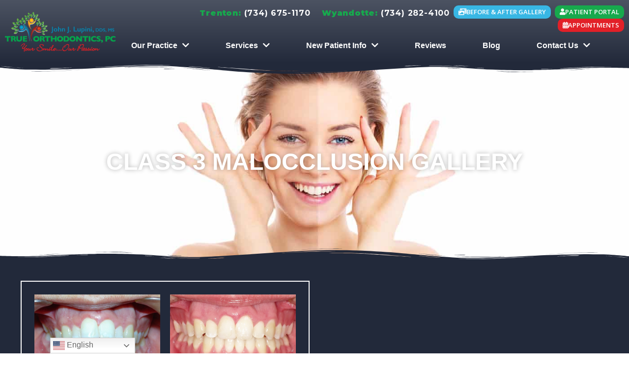

--- FILE ---
content_type: text/html; charset=UTF-8
request_url: https://trueorthodontics.com/special-cases-gallery/
body_size: 20347
content:
<!doctype html>
<html dir="ltr" lang="en-US">
<head>
	<meta charset="UTF-8">
	<meta name="viewport" content="width=device-width, initial-scale=1">
	<link rel="profile" href="https://gmpg.org/xfn/11">
	<title>Special Cases Gallery | True Orthodontics, PC</title><link rel="preload" data-rocket-preload as="style" href="https://fonts.googleapis.com/css?family=Open%20Sans%3A100%2C100italic%2C200%2C200italic%2C300%2C300italic%2C400%2C400italic%2C500%2C500italic%2C600%2C600italic%2C700%2C700italic%2C800%2C800italic%2C900%2C900italic%7CMontserrat%3A100%2C100italic%2C200%2C200italic%2C300%2C300italic%2C400%2C400italic%2C500%2C500italic%2C600%2C600italic%2C700%2C700italic%2C800%2C800italic%2C900%2C900italic&#038;display=swap" /><link rel="stylesheet" href="https://fonts.googleapis.com/css?family=Open%20Sans%3A100%2C100italic%2C200%2C200italic%2C300%2C300italic%2C400%2C400italic%2C500%2C500italic%2C600%2C600italic%2C700%2C700italic%2C800%2C800italic%2C900%2C900italic%7CMontserrat%3A100%2C100italic%2C200%2C200italic%2C300%2C300italic%2C400%2C400italic%2C500%2C500italic%2C600%2C600italic%2C700%2C700italic%2C800%2C800italic%2C900%2C900italic&#038;display=swap" media="print" onload="this.media='all'" /><noscript><link rel="stylesheet" href="https://fonts.googleapis.com/css?family=Open%20Sans%3A100%2C100italic%2C200%2C200italic%2C300%2C300italic%2C400%2C400italic%2C500%2C500italic%2C600%2C600italic%2C700%2C700italic%2C800%2C800italic%2C900%2C900italic%7CMontserrat%3A100%2C100italic%2C200%2C200italic%2C300%2C300italic%2C400%2C400italic%2C500%2C500italic%2C600%2C600italic%2C700%2C700italic%2C800%2C800italic%2C900%2C900italic&#038;display=swap" /></noscript><link rel="preload" data-rocket-preload as="image" href="https://trueorthodontics.com/wp-content/uploads/2019/09/before-after-banner.jpg" fetchpriority="high">
	<style>img:is([sizes="auto" i], [sizes^="auto," i]) { contain-intrinsic-size: 3000px 1500px }</style>
	
		<!-- All in One SEO Pro 4.9.1 - aioseo.com -->
	<meta name="robots" content="max-image-preview:large" />
	<link rel="canonical" href="https://trueorthodontics.com/special-cases-gallery/" />
	<meta name="generator" content="All in One SEO Pro (AIOSEO) 4.9.1" />
		<script type="application/ld+json" class="aioseo-schema">
			{"@context":"https:\/\/schema.org","@graph":[{"@type":"BreadcrumbList","@id":"https:\/\/trueorthodontics.com\/special-cases-gallery\/#breadcrumblist","itemListElement":[{"@type":"ListItem","@id":"https:\/\/trueorthodontics.com#listItem","position":1,"name":"Home","item":"https:\/\/trueorthodontics.com","nextItem":{"@type":"ListItem","@id":"https:\/\/trueorthodontics.com\/special-cases-gallery\/#listItem","name":"Special Cases Gallery"}},{"@type":"ListItem","@id":"https:\/\/trueorthodontics.com\/special-cases-gallery\/#listItem","position":2,"name":"Special Cases Gallery","previousItem":{"@type":"ListItem","@id":"https:\/\/trueorthodontics.com#listItem","name":"Home"}}]},{"@type":"Organization","@id":"https:\/\/trueorthodontics.com\/#organization","name":"True Orthodontics, PC","description":"Your Smile... Our Passion","url":"https:\/\/trueorthodontics.com\/","logo":{"@type":"ImageObject","url":"https:\/\/trueorthodontics.com\/wp-content\/uploads\/2019\/05\/logo.png","@id":"https:\/\/trueorthodontics.com\/special-cases-gallery\/#organizationLogo","width":500,"height":184,"caption":"John J Lupini DDS MS True Orthodontics PC Your Smile Our Passion"},"image":{"@id":"https:\/\/trueorthodontics.com\/special-cases-gallery\/#organizationLogo"}},{"@type":"WebPage","@id":"https:\/\/trueorthodontics.com\/special-cases-gallery\/#webpage","url":"https:\/\/trueorthodontics.com\/special-cases-gallery\/","name":"Special Cases Gallery | True Orthodontics, PC","inLanguage":"en-US","isPartOf":{"@id":"https:\/\/trueorthodontics.com\/#website"},"breadcrumb":{"@id":"https:\/\/trueorthodontics.com\/special-cases-gallery\/#breadcrumblist"},"datePublished":"2023-04-12T10:38:18-04:00","dateModified":"2023-04-18T11:56:56-04:00"},{"@type":"WebSite","@id":"https:\/\/trueorthodontics.com\/#website","url":"https:\/\/trueorthodontics.com\/","name":"True Orthodontics, PC","description":"Your Smile... Our Passion","inLanguage":"en-US","publisher":{"@id":"https:\/\/trueorthodontics.com\/#organization"}}]}
		</script>
		<!-- All in One SEO Pro -->

<link rel='dns-prefetch' href='//www.googletagmanager.com' />
<link rel='dns-prefetch' href='//static.reviewmgr.com' />
<link href='https://fonts.gstatic.com' crossorigin rel='preconnect' />
<link rel="alternate" type="application/rss+xml" title="True Orthodontics, PC &raquo; Feed" href="https://trueorthodontics.com/feed/" />
<link rel='stylesheet' id='reviewstream-css' href='https://static.reviewmgr.com/assets/reviewstream.css?v=20260123&#038;ver=6.7.4' media='all' />
<style id='wp-emoji-styles-inline-css'>

	img.wp-smiley, img.emoji {
		display: inline !important;
		border: none !important;
		box-shadow: none !important;
		height: 1em !important;
		width: 1em !important;
		margin: 0 0.07em !important;
		vertical-align: -0.1em !important;
		background: none !important;
		padding: 0 !important;
	}
</style>
<link rel='stylesheet' id='aioseo/css/src/vue/standalone/blocks/table-of-contents/global.scss-css' href='https://trueorthodontics.com/wp-content/plugins/all-in-one-seo-pack-pro/dist/Pro/assets/css/table-of-contents/global.e90f6d47.css?ver=4.9.1' media='all' />
<link rel='stylesheet' id='aioseo/css/src/vue/standalone/blocks/pro/recipe/global.scss-css' href='https://trueorthodontics.com/wp-content/plugins/all-in-one-seo-pack-pro/dist/Pro/assets/css/recipe/global.67a3275f.css?ver=4.9.1' media='all' />
<link rel='stylesheet' id='aioseo/css/src/vue/standalone/blocks/pro/product/global.scss-css' href='https://trueorthodontics.com/wp-content/plugins/all-in-one-seo-pack-pro/dist/Pro/assets/css/product/global.61066cfb.css?ver=4.9.1' media='all' />
<style id='global-styles-inline-css'>
:root{--wp--preset--aspect-ratio--square: 1;--wp--preset--aspect-ratio--4-3: 4/3;--wp--preset--aspect-ratio--3-4: 3/4;--wp--preset--aspect-ratio--3-2: 3/2;--wp--preset--aspect-ratio--2-3: 2/3;--wp--preset--aspect-ratio--16-9: 16/9;--wp--preset--aspect-ratio--9-16: 9/16;--wp--preset--color--black: #000000;--wp--preset--color--cyan-bluish-gray: #abb8c3;--wp--preset--color--white: #ffffff;--wp--preset--color--pale-pink: #f78da7;--wp--preset--color--vivid-red: #cf2e2e;--wp--preset--color--luminous-vivid-orange: #ff6900;--wp--preset--color--luminous-vivid-amber: #fcb900;--wp--preset--color--light-green-cyan: #7bdcb5;--wp--preset--color--vivid-green-cyan: #00d084;--wp--preset--color--pale-cyan-blue: #8ed1fc;--wp--preset--color--vivid-cyan-blue: #0693e3;--wp--preset--color--vivid-purple: #9b51e0;--wp--preset--gradient--vivid-cyan-blue-to-vivid-purple: linear-gradient(135deg,rgba(6,147,227,1) 0%,rgb(155,81,224) 100%);--wp--preset--gradient--light-green-cyan-to-vivid-green-cyan: linear-gradient(135deg,rgb(122,220,180) 0%,rgb(0,208,130) 100%);--wp--preset--gradient--luminous-vivid-amber-to-luminous-vivid-orange: linear-gradient(135deg,rgba(252,185,0,1) 0%,rgba(255,105,0,1) 100%);--wp--preset--gradient--luminous-vivid-orange-to-vivid-red: linear-gradient(135deg,rgba(255,105,0,1) 0%,rgb(207,46,46) 100%);--wp--preset--gradient--very-light-gray-to-cyan-bluish-gray: linear-gradient(135deg,rgb(238,238,238) 0%,rgb(169,184,195) 100%);--wp--preset--gradient--cool-to-warm-spectrum: linear-gradient(135deg,rgb(74,234,220) 0%,rgb(151,120,209) 20%,rgb(207,42,186) 40%,rgb(238,44,130) 60%,rgb(251,105,98) 80%,rgb(254,248,76) 100%);--wp--preset--gradient--blush-light-purple: linear-gradient(135deg,rgb(255,206,236) 0%,rgb(152,150,240) 100%);--wp--preset--gradient--blush-bordeaux: linear-gradient(135deg,rgb(254,205,165) 0%,rgb(254,45,45) 50%,rgb(107,0,62) 100%);--wp--preset--gradient--luminous-dusk: linear-gradient(135deg,rgb(255,203,112) 0%,rgb(199,81,192) 50%,rgb(65,88,208) 100%);--wp--preset--gradient--pale-ocean: linear-gradient(135deg,rgb(255,245,203) 0%,rgb(182,227,212) 50%,rgb(51,167,181) 100%);--wp--preset--gradient--electric-grass: linear-gradient(135deg,rgb(202,248,128) 0%,rgb(113,206,126) 100%);--wp--preset--gradient--midnight: linear-gradient(135deg,rgb(2,3,129) 0%,rgb(40,116,252) 100%);--wp--preset--font-size--small: 13px;--wp--preset--font-size--medium: 20px;--wp--preset--font-size--large: 36px;--wp--preset--font-size--x-large: 42px;--wp--preset--spacing--20: 0.44rem;--wp--preset--spacing--30: 0.67rem;--wp--preset--spacing--40: 1rem;--wp--preset--spacing--50: 1.5rem;--wp--preset--spacing--60: 2.25rem;--wp--preset--spacing--70: 3.38rem;--wp--preset--spacing--80: 5.06rem;--wp--preset--shadow--natural: 6px 6px 9px rgba(0, 0, 0, 0.2);--wp--preset--shadow--deep: 12px 12px 50px rgba(0, 0, 0, 0.4);--wp--preset--shadow--sharp: 6px 6px 0px rgba(0, 0, 0, 0.2);--wp--preset--shadow--outlined: 6px 6px 0px -3px rgba(255, 255, 255, 1), 6px 6px rgba(0, 0, 0, 1);--wp--preset--shadow--crisp: 6px 6px 0px rgba(0, 0, 0, 1);}:root { --wp--style--global--content-size: 800px;--wp--style--global--wide-size: 1200px; }:where(body) { margin: 0; }.wp-site-blocks > .alignleft { float: left; margin-right: 2em; }.wp-site-blocks > .alignright { float: right; margin-left: 2em; }.wp-site-blocks > .aligncenter { justify-content: center; margin-left: auto; margin-right: auto; }:where(.wp-site-blocks) > * { margin-block-start: 24px; margin-block-end: 0; }:where(.wp-site-blocks) > :first-child { margin-block-start: 0; }:where(.wp-site-blocks) > :last-child { margin-block-end: 0; }:root { --wp--style--block-gap: 24px; }:root :where(.is-layout-flow) > :first-child{margin-block-start: 0;}:root :where(.is-layout-flow) > :last-child{margin-block-end: 0;}:root :where(.is-layout-flow) > *{margin-block-start: 24px;margin-block-end: 0;}:root :where(.is-layout-constrained) > :first-child{margin-block-start: 0;}:root :where(.is-layout-constrained) > :last-child{margin-block-end: 0;}:root :where(.is-layout-constrained) > *{margin-block-start: 24px;margin-block-end: 0;}:root :where(.is-layout-flex){gap: 24px;}:root :where(.is-layout-grid){gap: 24px;}.is-layout-flow > .alignleft{float: left;margin-inline-start: 0;margin-inline-end: 2em;}.is-layout-flow > .alignright{float: right;margin-inline-start: 2em;margin-inline-end: 0;}.is-layout-flow > .aligncenter{margin-left: auto !important;margin-right: auto !important;}.is-layout-constrained > .alignleft{float: left;margin-inline-start: 0;margin-inline-end: 2em;}.is-layout-constrained > .alignright{float: right;margin-inline-start: 2em;margin-inline-end: 0;}.is-layout-constrained > .aligncenter{margin-left: auto !important;margin-right: auto !important;}.is-layout-constrained > :where(:not(.alignleft):not(.alignright):not(.alignfull)){max-width: var(--wp--style--global--content-size);margin-left: auto !important;margin-right: auto !important;}.is-layout-constrained > .alignwide{max-width: var(--wp--style--global--wide-size);}body .is-layout-flex{display: flex;}.is-layout-flex{flex-wrap: wrap;align-items: center;}.is-layout-flex > :is(*, div){margin: 0;}body .is-layout-grid{display: grid;}.is-layout-grid > :is(*, div){margin: 0;}body{padding-top: 0px;padding-right: 0px;padding-bottom: 0px;padding-left: 0px;}a:where(:not(.wp-element-button)){text-decoration: underline;}:root :where(.wp-element-button, .wp-block-button__link){background-color: #32373c;border-width: 0;color: #fff;font-family: inherit;font-size: inherit;line-height: inherit;padding: calc(0.667em + 2px) calc(1.333em + 2px);text-decoration: none;}.has-black-color{color: var(--wp--preset--color--black) !important;}.has-cyan-bluish-gray-color{color: var(--wp--preset--color--cyan-bluish-gray) !important;}.has-white-color{color: var(--wp--preset--color--white) !important;}.has-pale-pink-color{color: var(--wp--preset--color--pale-pink) !important;}.has-vivid-red-color{color: var(--wp--preset--color--vivid-red) !important;}.has-luminous-vivid-orange-color{color: var(--wp--preset--color--luminous-vivid-orange) !important;}.has-luminous-vivid-amber-color{color: var(--wp--preset--color--luminous-vivid-amber) !important;}.has-light-green-cyan-color{color: var(--wp--preset--color--light-green-cyan) !important;}.has-vivid-green-cyan-color{color: var(--wp--preset--color--vivid-green-cyan) !important;}.has-pale-cyan-blue-color{color: var(--wp--preset--color--pale-cyan-blue) !important;}.has-vivid-cyan-blue-color{color: var(--wp--preset--color--vivid-cyan-blue) !important;}.has-vivid-purple-color{color: var(--wp--preset--color--vivid-purple) !important;}.has-black-background-color{background-color: var(--wp--preset--color--black) !important;}.has-cyan-bluish-gray-background-color{background-color: var(--wp--preset--color--cyan-bluish-gray) !important;}.has-white-background-color{background-color: var(--wp--preset--color--white) !important;}.has-pale-pink-background-color{background-color: var(--wp--preset--color--pale-pink) !important;}.has-vivid-red-background-color{background-color: var(--wp--preset--color--vivid-red) !important;}.has-luminous-vivid-orange-background-color{background-color: var(--wp--preset--color--luminous-vivid-orange) !important;}.has-luminous-vivid-amber-background-color{background-color: var(--wp--preset--color--luminous-vivid-amber) !important;}.has-light-green-cyan-background-color{background-color: var(--wp--preset--color--light-green-cyan) !important;}.has-vivid-green-cyan-background-color{background-color: var(--wp--preset--color--vivid-green-cyan) !important;}.has-pale-cyan-blue-background-color{background-color: var(--wp--preset--color--pale-cyan-blue) !important;}.has-vivid-cyan-blue-background-color{background-color: var(--wp--preset--color--vivid-cyan-blue) !important;}.has-vivid-purple-background-color{background-color: var(--wp--preset--color--vivid-purple) !important;}.has-black-border-color{border-color: var(--wp--preset--color--black) !important;}.has-cyan-bluish-gray-border-color{border-color: var(--wp--preset--color--cyan-bluish-gray) !important;}.has-white-border-color{border-color: var(--wp--preset--color--white) !important;}.has-pale-pink-border-color{border-color: var(--wp--preset--color--pale-pink) !important;}.has-vivid-red-border-color{border-color: var(--wp--preset--color--vivid-red) !important;}.has-luminous-vivid-orange-border-color{border-color: var(--wp--preset--color--luminous-vivid-orange) !important;}.has-luminous-vivid-amber-border-color{border-color: var(--wp--preset--color--luminous-vivid-amber) !important;}.has-light-green-cyan-border-color{border-color: var(--wp--preset--color--light-green-cyan) !important;}.has-vivid-green-cyan-border-color{border-color: var(--wp--preset--color--vivid-green-cyan) !important;}.has-pale-cyan-blue-border-color{border-color: var(--wp--preset--color--pale-cyan-blue) !important;}.has-vivid-cyan-blue-border-color{border-color: var(--wp--preset--color--vivid-cyan-blue) !important;}.has-vivid-purple-border-color{border-color: var(--wp--preset--color--vivid-purple) !important;}.has-vivid-cyan-blue-to-vivid-purple-gradient-background{background: var(--wp--preset--gradient--vivid-cyan-blue-to-vivid-purple) !important;}.has-light-green-cyan-to-vivid-green-cyan-gradient-background{background: var(--wp--preset--gradient--light-green-cyan-to-vivid-green-cyan) !important;}.has-luminous-vivid-amber-to-luminous-vivid-orange-gradient-background{background: var(--wp--preset--gradient--luminous-vivid-amber-to-luminous-vivid-orange) !important;}.has-luminous-vivid-orange-to-vivid-red-gradient-background{background: var(--wp--preset--gradient--luminous-vivid-orange-to-vivid-red) !important;}.has-very-light-gray-to-cyan-bluish-gray-gradient-background{background: var(--wp--preset--gradient--very-light-gray-to-cyan-bluish-gray) !important;}.has-cool-to-warm-spectrum-gradient-background{background: var(--wp--preset--gradient--cool-to-warm-spectrum) !important;}.has-blush-light-purple-gradient-background{background: var(--wp--preset--gradient--blush-light-purple) !important;}.has-blush-bordeaux-gradient-background{background: var(--wp--preset--gradient--blush-bordeaux) !important;}.has-luminous-dusk-gradient-background{background: var(--wp--preset--gradient--luminous-dusk) !important;}.has-pale-ocean-gradient-background{background: var(--wp--preset--gradient--pale-ocean) !important;}.has-electric-grass-gradient-background{background: var(--wp--preset--gradient--electric-grass) !important;}.has-midnight-gradient-background{background: var(--wp--preset--gradient--midnight) !important;}.has-small-font-size{font-size: var(--wp--preset--font-size--small) !important;}.has-medium-font-size{font-size: var(--wp--preset--font-size--medium) !important;}.has-large-font-size{font-size: var(--wp--preset--font-size--large) !important;}.has-x-large-font-size{font-size: var(--wp--preset--font-size--x-large) !important;}
:root :where(.wp-block-pullquote){font-size: 1.5em;line-height: 1.6;}
</style>
<link rel='stylesheet' id='hello-elementor-css' href='https://trueorthodontics.com/wp-content/themes/hello-elementor/style.min.css?ver=3.2.1' media='all' />
<link rel='stylesheet' id='hello-elementor-child-css' href='https://trueorthodontics.com/wp-content/themes/hello-theme-child-master/style.css?ver=1.0.0' media='all' />
<link rel='stylesheet' id='hello-elementor-theme-style-css' href='https://trueorthodontics.com/wp-content/themes/hello-elementor/theme.min.css?ver=3.2.1' media='all' />
<link rel='stylesheet' id='hello-elementor-header-footer-css' href='https://trueorthodontics.com/wp-content/themes/hello-elementor/header-footer.min.css?ver=3.2.1' media='all' />
<link rel='stylesheet' id='elementor-frontend-css' href='https://trueorthodontics.com/wp-content/plugins/elementor/assets/css/frontend.min.css?ver=3.26.4' media='all' />
<link rel='stylesheet' id='widget-image-css' href='https://trueorthodontics.com/wp-content/plugins/elementor/assets/css/widget-image.min.css?ver=3.26.4' media='all' />
<link rel='stylesheet' id='widget-text-editor-css' href='https://trueorthodontics.com/wp-content/plugins/elementor/assets/css/widget-text-editor.min.css?ver=3.26.4' media='all' />
<link rel='stylesheet' id='widget-pp-advanced-menu-css' href='https://trueorthodontics.com/wp-content/plugins/powerpack-elements/assets/css/min/widget-advanced-menu.min.css?ver=2.11.9' media='all' />
<link rel='stylesheet' id='e-shapes-css' href='https://trueorthodontics.com/wp-content/plugins/elementor/assets/css/conditionals/shapes.min.css?ver=3.26.4' media='all' />
<link rel='stylesheet' id='e-animation-zoomIn-css' href='https://trueorthodontics.com/wp-content/plugins/elementor/assets/lib/animations/styles/zoomIn.min.css?ver=3.26.4' media='all' />
<link rel='stylesheet' id='widget-heading-css' href='https://trueorthodontics.com/wp-content/plugins/elementor/assets/css/widget-heading.min.css?ver=3.26.4' media='all' />
<link rel='stylesheet' id='elementor-icons-css' href='https://trueorthodontics.com/wp-content/plugins/elementor/assets/lib/eicons/css/elementor-icons.min.css?ver=5.34.0' media='all' />
<link rel='stylesheet' id='elementor-post-3483-css' href='https://trueorthodontics.com/wp-content/uploads/elementor/css/post-3483.css?ver=1757535996' media='all' />
<link rel='stylesheet' id='font-awesome-5-all-css' href='https://trueorthodontics.com/wp-content/plugins/elementor/assets/lib/font-awesome/css/all.min.css?ver=3.26.4' media='all' />
<link rel='stylesheet' id='font-awesome-4-shim-css' href='https://trueorthodontics.com/wp-content/plugins/elementor/assets/lib/font-awesome/css/v4-shims.min.css?ver=3.26.4' media='all' />
<link rel='stylesheet' id='namogo-icons-css' href='https://trueorthodontics.com/wp-content/plugins/elementor-extras/assets/lib/nicons/css/nicons.css?ver=2.2.52' media='all' />
<link rel='stylesheet' id='elementor-extras-frontend-css' href='https://trueorthodontics.com/wp-content/plugins/elementor-extras/assets/css/frontend.min.css?ver=2.2.52' media='all' />
<link rel='stylesheet' id='pp-extensions-css' href='https://trueorthodontics.com/wp-content/plugins/powerpack-elements/assets/css/min/extensions.min.css?ver=2.11.9' media='all' />
<link rel='stylesheet' id='pp-tooltip-css' href='https://trueorthodontics.com/wp-content/plugins/powerpack-elements/assets/css/min/tooltip.min.css?ver=2.11.9' media='all' />
<link rel='stylesheet' id='e-animation-fadeInDown-css' href='https://trueorthodontics.com/wp-content/plugins/elementor/assets/lib/animations/styles/fadeInDown.min.css?ver=3.26.4' media='all' />
<link rel='stylesheet' id='e-animation-fadeInUp-css' href='https://trueorthodontics.com/wp-content/plugins/elementor/assets/lib/animations/styles/fadeInUp.min.css?ver=3.26.4' media='all' />
<link rel='stylesheet' id='elementor-post-4089-css' href='https://trueorthodontics.com/wp-content/uploads/elementor/css/post-4089.css?ver=1757536538' media='all' />
<link rel='stylesheet' id='elementor-post-897-css' href='https://trueorthodontics.com/wp-content/uploads/elementor/css/post-897.css?ver=1757535996' media='all' />
<link rel='stylesheet' id='elementor-post-1237-css' href='https://trueorthodontics.com/wp-content/uploads/elementor/css/post-1237.css?ver=1757535996' media='all' />
<link rel='stylesheet' id='call-now-button-modern-style-css' href='https://trueorthodontics.com/wp-content/plugins/call-now-button/resources/style/modern.css?ver=1.4.14' media='all' />

<link rel='stylesheet' id='elementor-icons-shared-0-css' href='https://trueorthodontics.com/wp-content/plugins/elementor/assets/lib/font-awesome/css/fontawesome.min.css?ver=5.15.3' media='all' />
<link rel='stylesheet' id='elementor-icons-fa-solid-css' href='https://trueorthodontics.com/wp-content/plugins/elementor/assets/lib/font-awesome/css/solid.min.css?ver=5.15.3' media='all' />
<link rel='stylesheet' id='elementor-icons-fa-regular-css' href='https://trueorthodontics.com/wp-content/plugins/elementor/assets/lib/font-awesome/css/regular.min.css?ver=5.15.3' media='all' />
<link rel="preconnect" href="https://fonts.gstatic.com/" crossorigin><script id="jquery-core-js-extra">
var pp = {"ajax_url":"https:\/\/trueorthodontics.com\/wp-admin\/admin-ajax.php"};
</script>
<script src="https://trueorthodontics.com/wp-includes/js/jquery/jquery.min.js?ver=3.7.1" id="jquery-core-js" data-rocket-defer defer></script>
<script src="https://trueorthodontics.com/wp-includes/js/jquery/jquery-migrate.min.js?ver=3.4.1" id="jquery-migrate-js" data-rocket-defer defer></script>
<script src="https://trueorthodontics.com/wp-content/plugins/elementor/assets/lib/font-awesome/js/v4-shims.min.js?ver=3.26.4" id="font-awesome-4-shim-js" data-rocket-defer defer></script>

<!-- Google tag (gtag.js) snippet added by Site Kit -->

<!-- Google Ads snippet added by Site Kit -->

<!-- Google Analytics snippet added by Site Kit -->
<script src="https://www.googletagmanager.com/gtag/js?id=GT-WRHDKN2" id="google_gtagjs-js" async></script>
<script id="google_gtagjs-js-after">
window.dataLayer = window.dataLayer || [];function gtag(){dataLayer.push(arguments);}
gtag("set","linker",{"domains":["trueorthodontics.com"]});
gtag("js", new Date());
gtag("set", "developer_id.dZTNiMT", true);
gtag("config", "GT-WRHDKN2");
gtag("config", "AW-765279902");
</script>

<!-- End Google tag (gtag.js) snippet added by Site Kit -->
<link rel="https://api.w.org/" href="https://trueorthodontics.com/wp-json/" /><link rel="alternate" title="JSON" type="application/json" href="https://trueorthodontics.com/wp-json/wp/v2/pages/4089" /><link rel="EditURI" type="application/rsd+xml" title="RSD" href="https://trueorthodontics.com/xmlrpc.php?rsd" />
<link rel='shortlink' href='https://trueorthodontics.com/?p=4089' />
<link rel="alternate" title="oEmbed (JSON)" type="application/json+oembed" href="https://trueorthodontics.com/wp-json/oembed/1.0/embed?url=https%3A%2F%2Ftrueorthodontics.com%2Fspecial-cases-gallery%2F" />
<link rel="alternate" title="oEmbed (XML)" type="text/xml+oembed" href="https://trueorthodontics.com/wp-json/oembed/1.0/embed?url=https%3A%2F%2Ftrueorthodontics.com%2Fspecial-cases-gallery%2F&#038;format=xml" />
<meta name="generator" content="Site Kit by Google 1.144.0" /><meta name="generator" content="Elementor 3.26.4; features: additional_custom_breakpoints; settings: css_print_method-external, google_font-enabled, font_display-auto">
			<style>
				.e-con.e-parent:nth-of-type(n+4):not(.e-lazyloaded):not(.e-no-lazyload),
				.e-con.e-parent:nth-of-type(n+4):not(.e-lazyloaded):not(.e-no-lazyload) * {
					background-image: none !important;
				}
				@media screen and (max-height: 1024px) {
					.e-con.e-parent:nth-of-type(n+3):not(.e-lazyloaded):not(.e-no-lazyload),
					.e-con.e-parent:nth-of-type(n+3):not(.e-lazyloaded):not(.e-no-lazyload) * {
						background-image: none !important;
					}
				}
				@media screen and (max-height: 640px) {
					.e-con.e-parent:nth-of-type(n+2):not(.e-lazyloaded):not(.e-no-lazyload),
					.e-con.e-parent:nth-of-type(n+2):not(.e-lazyloaded):not(.e-no-lazyload) * {
						background-image: none !important;
					}
				}
			</style>
			<link rel="icon" href="https://trueorthodontics.com/wp-content/uploads/2020/02/fav-TrueOrtho-150x150.png" sizes="32x32" />
<link rel="icon" href="https://trueorthodontics.com/wp-content/uploads/2020/02/fav-TrueOrtho.png" sizes="192x192" />
<link rel="apple-touch-icon" href="https://trueorthodontics.com/wp-content/uploads/2020/02/fav-TrueOrtho.png" />
<meta name="msapplication-TileImage" content="https://trueorthodontics.com/wp-content/uploads/2020/02/fav-TrueOrtho.png" />
<script async src="//339053.cctm.xyz/t.js"></script>

<!-- Google tag (gtag.js) -->
<script async src="https://www.googletagmanager.com/gtag/js?id=G-6FQ17CTZE7"></script>
<script>
  window.dataLayer = window.dataLayer || [];
  function gtag(){dataLayer.push(arguments);}
  gtag('js', new Date());

  gtag('config', 'G-6FQ17CTZE7');
</script>

<meta name="generator" content="WP Rocket 3.17.4" data-wpr-features="wpr_defer_js wpr_oci wpr_desktop wpr_preload_links" /></head>
<body class="page-template page-template-elementor_header_footer page page-id-4089 wp-custom-logo wp-embed-responsive elementor-default elementor-template-full-width elementor-kit-3483 elementor-page elementor-page-4089">




<a class="skip-link screen-reader-text" href="#content">Skip to content</a>

		<div  data-elementor-type="header" data-elementor-id="897" class="elementor elementor-897 elementor-location-header" data-elementor-post-type="elementor_library">
					<section  class="elementor-section elementor-top-section elementor-element elementor-element-7bd005b elementor-hidden-tablet elementor-hidden-phone elementor-section-boxed elementor-section-height-default elementor-section-height-default" data-id="7bd005b" data-element_type="section" data-settings="{&quot;background_background&quot;:&quot;gradient&quot;,&quot;shape_divider_bottom&quot;:&quot;wave-brush&quot;,&quot;sticky&quot;:&quot;top&quot;,&quot;sticky_on&quot;:[&quot;desktop&quot;,&quot;tablet&quot;,&quot;mobile&quot;],&quot;sticky_offset&quot;:0,&quot;sticky_effects_offset&quot;:0,&quot;sticky_anchor_link_offset&quot;:0}">
					<div  class="elementor-shape elementor-shape-bottom" data-negative="false">
			<svg xmlns="http://www.w3.org/2000/svg" viewBox="0 0 283.5 27.8" preserveAspectRatio="none">
	<path class="elementor-shape-fill" d="M283.5,9.7c0,0-7.3,4.3-14,4.6c-6.8,0.3-12.6,0-20.9-1.5c-11.3-2-33.1-10.1-44.7-5.7	s-12.1,4.6-18,7.4c-6.6,3.2-20,9.6-36.6,9.3C131.6,23.5,99.5,7.2,86.3,8c-1.4,0.1-6.6,0.8-10.5,2c-3.8,1.2-9.4,3.8-17,4.7	c-3.2,0.4-8.3,1.1-14.2,0.9c-1.5-0.1-6.3-0.4-12-1.6c-5.7-1.2-11-3.1-15.8-3.7C6.5,9.2,0,10.8,0,10.8V0h283.5V9.7z M260.8,11.3	c-0.7-1-2-0.4-4.3-0.4c-2.3,0-6.1-1.2-5.8-1.1c0.3,0.1,3.1,1.5,6,1.9C259.7,12.2,261.4,12.3,260.8,11.3z M242.4,8.6	c0,0-2.4-0.2-5.6-0.9c-3.2-0.8-10.3-2.8-15.1-3.5c-8.2-1.1-15.8,0-15.1,0.1c0.8,0.1,9.6-0.6,17.6,1.1c3.3,0.7,9.3,2.2,12.4,2.7	C239.9,8.7,242.4,8.6,242.4,8.6z M185.2,8.5c1.7-0.7-13.3,4.7-18.5,6.1c-2.1,0.6-6.2,1.6-10,2c-3.9,0.4-8.9,0.4-8.8,0.5	c0,0.2,5.8,0.8,11.2,0c5.4-0.8,5.2-1.1,7.6-1.6C170.5,14.7,183.5,9.2,185.2,8.5z M199.1,6.9c0.2,0-0.8-0.4-4.8,1.1	c-4,1.5-6.7,3.5-6.9,3.7c-0.2,0.1,3.5-1.8,6.6-3C197,7.5,199,6.9,199.1,6.9z M283,6c-0.1,0.1-1.9,1.1-4.8,2.5s-6.9,2.8-6.7,2.7	c0.2,0,3.5-0.6,7.4-2.5C282.8,6.8,283.1,5.9,283,6z M31.3,11.6c0.1-0.2-1.9-0.2-4.5-1.2s-5.4-1.6-7.8-2C15,7.6,7.3,8.5,7.7,8.6	C8,8.7,15.9,8.3,20.2,9.3c2.2,0.5,2.4,0.5,5.7,1.6S31.2,11.9,31.3,11.6z M73,9.2c0.4-0.1,3.5-1.6,8.4-2.6c4.9-1.1,8.9-0.5,8.9-0.8	c0-0.3-1-0.9-6.2-0.3S72.6,9.3,73,9.2z M71.6,6.7C71.8,6.8,75,5.4,77.3,5c2.3-0.3,1.9-0.5,1.9-0.6c0-0.1-1.1-0.2-2.7,0.2	C74.8,5.1,71.4,6.6,71.6,6.7z M93.6,4.4c0.1,0.2,3.5,0.8,5.6,1.8c2.1,1,1.8,0.6,1.9,0.5c0.1-0.1-0.8-0.8-2.4-1.3	C97.1,4.8,93.5,4.2,93.6,4.4z M65.4,11.1c-0.1,0.3,0.3,0.5,1.9-0.2s2.6-1.3,2.2-1.2s-0.9,0.4-2.5,0.8C65.3,10.9,65.5,10.8,65.4,11.1	z M34.5,12.4c-0.2,0,2.1,0.8,3.3,0.9c1.2,0.1,2,0.1,2-0.2c0-0.3-0.1-0.5-1.6-0.4C36.6,12.8,34.7,12.4,34.5,12.4z M152.2,21.1	c-0.1,0.1-2.4-0.3-7.5-0.3c-5,0-13.6-2.4-17.2-3.5c-3.6-1.1,10,3.9,16.5,4.1C150.5,21.6,152.3,21,152.2,21.1z"/>
	<path class="elementor-shape-fill" d="M269.6,18c-0.1-0.1-4.6,0.3-7.2,0c-7.3-0.7-17-3.2-16.6-2.9c0.4,0.3,13.7,3.1,17,3.3	C267.7,18.8,269.7,18,269.6,18z"/>
	<path class="elementor-shape-fill" d="M227.4,9.8c-0.2-0.1-4.5-1-9.5-1.2c-5-0.2-12.7,0.6-12.3,0.5c0.3-0.1,5.9-1.8,13.3-1.2	S227.6,9.9,227.4,9.8z"/>
	<path class="elementor-shape-fill" d="M204.5,13.4c-0.1-0.1,2-1,3.2-1.1c1.2-0.1,2,0,2,0.3c0,0.3-0.1,0.5-1.6,0.4	C206.4,12.9,204.6,13.5,204.5,13.4z"/>
	<path class="elementor-shape-fill" d="M201,10.6c0-0.1-4.4,1.2-6.3,2.2c-1.9,0.9-6.2,3.1-6.1,3.1c0.1,0.1,4.2-1.6,6.3-2.6	S201,10.7,201,10.6z"/>
	<path class="elementor-shape-fill" d="M154.5,26.7c-0.1-0.1-4.6,0.3-7.2,0c-7.3-0.7-17-3.2-16.6-2.9c0.4,0.3,13.7,3.1,17,3.3	C152.6,27.5,154.6,26.8,154.5,26.7z"/>
	<path class="elementor-shape-fill" d="M41.9,19.3c0,0,1.2-0.3,2.9-0.1c1.7,0.2,5.8,0.9,8.2,0.7c4.2-0.4,7.4-2.7,7-2.6	c-0.4,0-4.3,2.2-8.6,1.9c-1.8-0.1-5.1-0.5-6.7-0.4S41.9,19.3,41.9,19.3z"/>
	<path class="elementor-shape-fill" d="M75.5,12.6c0.2,0.1,2-0.8,4.3-1.1c2.3-0.2,2.1-0.3,2.1-0.5c0-0.1-1.8-0.4-3.4,0	C76.9,11.5,75.3,12.5,75.5,12.6z"/>
	<path class="elementor-shape-fill" d="M15.6,13.2c0-0.1,4.3,0,6.7,0.5c2.4,0.5,5,1.9,5,2c0,0.1-2.7-0.8-5.1-1.4	C19.9,13.7,15.7,13.3,15.6,13.2z"/>
</svg>		</div>
					<div  class="elementor-container elementor-column-gap-default">
					<div class="elementor-column elementor-col-33 elementor-top-column elementor-element elementor-element-6306da1" data-id="6306da1" data-element_type="column">
			<div class="elementor-widget-wrap elementor-element-populated">
						<div class="elementor-element elementor-element-0cd7d9c elementor-widget__width-auto elementor-widget elementor-widget-image" data-id="0cd7d9c" data-element_type="widget" data-widget_type="image.default">
				<div class="elementor-widget-container">
																<a href="https://trueorthodontics.com/">
							<img width="500" height="184" src="https://trueorthodontics.com/wp-content/uploads/2019/05/logo.png" class="attachment-full size-full wp-image-908" alt="John J Lupini DDS MS True Orthodontics PC Your Smile Our Passion" srcset="https://trueorthodontics.com/wp-content/uploads/2019/05/logo.png 500w, https://trueorthodontics.com/wp-content/uploads/2019/05/logo-300x110.png 300w" sizes="(max-width: 500px) 100vw, 500px" />								</a>
															</div>
				</div>
					</div>
		</div>
				<div class="elementor-column elementor-col-66 elementor-top-column elementor-element elementor-element-c4a53c5" data-id="c4a53c5" data-element_type="column">
			<div class="elementor-widget-wrap elementor-element-populated">
						<section class="elementor-section elementor-inner-section elementor-element elementor-element-b6c49b2 elementor-section-boxed elementor-section-height-default elementor-section-height-default" data-id="b6c49b2" data-element_type="section">
						<div class="elementor-container elementor-column-gap-no">
					<div class="elementor-column elementor-col-100 elementor-inner-column elementor-element elementor-element-828755d" data-id="828755d" data-element_type="column">
			<div class="elementor-widget-wrap elementor-element-populated">
						<div class="elementor-element elementor-element-4af425e elementor-widget__width-auto elementor-widget elementor-widget-text-editor" data-id="4af425e" data-element_type="widget" data-widget_type="text-editor.default">
				<div class="elementor-widget-container">
									<a href="https://www.google.com/maps/place/True+Orthodontics,+PC+Trenton+MI/@42.141523,-83.192224,10z/data=!4m5!3m4!1s0x0:0x899ebdcff0216e6a!8m2!3d42.1415225!4d-83.1922238?hl=en-US" target="_blank" rel="noopener"><span style="color: #17a94d;">Trenton:</span></a> <span style="font-family: montserrat; font-weight: bold;"><a href="tel:+17346751170">(734) 675-1170</a></span>    <a href="https://www.google.com/maps/place/True+Orthodontics,+PC+Wyandotte+MI/@42.217295,-83.180506,10z/data=!4m5!3m4!1s0x0:0xc0dc7abec4944e5c!8m2!3d42.217295!4d-83.180506?hl=en-US" target="_blank" rel="noopener"><span style="color: #17a94d;">Wyandotte:</span></a> <span style="font-family: montserrat; font-weight: bold;"><a href="tel:+17342824100">(734) 282-4100 </a></span>								</div>
				</div>
				<div class="elementor-element elementor-element-c51b7cd elementor-align-right elementor-widget__width-auto elementor-widget elementor-widget-button" data-id="c51b7cd" data-element_type="widget" data-widget_type="button.default">
				<div class="elementor-widget-container">
									<div class="elementor-button-wrapper">
					<a class="elementor-button elementor-button-link elementor-size-xs" href="https://trueorthodontics.com/before-and-after-gallery/">
						<span class="elementor-button-content-wrapper">
						<span class="elementor-button-icon">
				<i aria-hidden="true" class="fas fa-photo-video"></i>			</span>
									<span class="elementor-button-text">Before & After Gallery</span>
					</span>
					</a>
				</div>
								</div>
				</div>
				<div class="elementor-element elementor-element-a636d22 elementor-align-right elementor-widget__width-auto elementor-hidden-tablet elementor-hidden-phone elementor-widget elementor-widget-button" data-id="a636d22" data-element_type="widget" data-widget_type="button.default">
				<div class="elementor-widget-container">
									<div class="elementor-button-wrapper">
					<a class="elementor-button elementor-button-link elementor-size-xs" href="https://patient-portal-prd-cluster-3.sesamecommunications.com/jlupini" target="_blank" rel="nofollow">
						<span class="elementor-button-content-wrapper">
						<span class="elementor-button-icon">
				<i aria-hidden="true" class="fas fa-user"></i>			</span>
									<span class="elementor-button-text">Patient Portal</span>
					</span>
					</a>
				</div>
								</div>
				</div>
				<div class="elementor-element elementor-element-dd1be59 elementor-align-right elementor-widget__width-auto elementor-widget elementor-widget-button" data-id="dd1be59" data-element_type="widget" data-widget_type="button.default">
				<div class="elementor-widget-container">
									<div class="elementor-button-wrapper">
					<a class="elementor-button elementor-button-link elementor-size-xs" href="https://trueorthodontics.com/appointment-request/">
						<span class="elementor-button-content-wrapper">
						<span class="elementor-button-icon">
				<i aria-hidden="true" class="fas fa-calendar-alt"></i>			</span>
									<span class="elementor-button-text">Appointments</span>
					</span>
					</a>
				</div>
								</div>
				</div>
					</div>
		</div>
					</div>
		</section>
				<section class="elementor-section elementor-inner-section elementor-element elementor-element-db7c560 elementor-section-boxed elementor-section-height-default elementor-section-height-default" data-id="db7c560" data-element_type="section">
						<div  class="elementor-container elementor-column-gap-default">
					<div class="elementor-column elementor-col-100 elementor-inner-column elementor-element elementor-element-dd253d7" data-id="dd253d7" data-element_type="column">
			<div class="elementor-widget-wrap elementor-element-populated">
						<div class="elementor-element elementor-element-5e7c0e7 elementor-widget elementor-widget-pp-advanced-menu" data-id="5e7c0e7" data-element_type="widget" data-settings="{&quot;submenu_icon&quot;:{&quot;value&quot;:&quot;&lt;i class=\&quot;fas fa-chevron-down\&quot;&gt;&lt;\/i&gt;&quot;,&quot;library&quot;:&quot;fa-solid&quot;},&quot;layout&quot;:&quot;horizontal&quot;,&quot;show_submenu_on&quot;:&quot;hover&quot;,&quot;menu_type&quot;:&quot;default&quot;,&quot;toggle&quot;:&quot;icon&quot;,&quot;toggle_icon_type&quot;:&quot;hamburger&quot;,&quot;show_responsive_submenu_on&quot;:&quot;icon&quot;}" data-widget_type="pp-advanced-menu.default">
				<div class="elementor-widget-container">
					
				<div class="pp-advanced-menu-main-wrapper pp-advanced-menu__align-justify pp-advanced-menu--dropdown-tablet pp-advanced-menu--type-default pp-advanced-menu__text-align-aside pp-advanced-menu--toggle pp-advanced-menu--icon">
								<nav id="pp-menu-5e7c0e7" class="pp-advanced-menu--main pp-advanced-menu__container pp-advanced-menu--layout-horizontal pp--pointer-text e--animation-grow" aria-label="Main - Desktop" data-settings="{&quot;menu_id&quot;:&quot;5e7c0e7&quot;,&quot;breakpoint&quot;:&quot;tablet&quot;,&quot;full_width&quot;:false}"><ul id="menu-main-desktop" class="pp-advanced-menu"><li class="menu-item menu-item-type-custom menu-item-object-custom menu-item-has-children menu-item-2550"><a href="#" class="pp-menu-item pp-menu-item-anchor">Our Practice</a>
<ul class="sub-menu pp-advanced-menu--dropdown">
	<li class="menu-item menu-item-type-post_type menu-item-object-post menu-item-3546"><a href="https://trueorthodontics.com/important-update/appointment-instructions/" class="pp-sub-item">Appointment Instructions</a></li>
	<li class="menu-item menu-item-type-post_type menu-item-object-page menu-item-1916"><a href="https://trueorthodontics.com/meet-dr-lupini/" class="pp-sub-item">Meet The Doctor</a></li>
	<li class="menu-item menu-item-type-post_type menu-item-object-page menu-item-884"><a href="https://trueorthodontics.com/meet-our-team/" class="pp-sub-item">Meet Our Team</a></li>
</ul>
</li>
<li class="menu-item menu-item-type-custom menu-item-object-custom menu-item-has-children menu-item-1178"><a href="#" class="pp-menu-item pp-menu-item-anchor">Services</a>
<ul class="sub-menu pp-advanced-menu--dropdown">
	<li class="menu-item menu-item-type-post_type menu-item-object-page menu-item-977"><a href="https://trueorthodontics.com/early-orthodontics/" class="pp-sub-item">Early Orthodontics</a></li>
	<li class="menu-item menu-item-type-post_type menu-item-object-page menu-item-1512"><a href="https://trueorthodontics.com/adult-orthodontics/" class="pp-sub-item">Adult Orthodontics</a></li>
	<li class="menu-item menu-item-type-post_type menu-item-object-page menu-item-2225"><a href="https://trueorthodontics.com/teen-orthodontics/" class="pp-sub-item">Teen Orthodontics</a></li>
	<li class="menu-item menu-item-type-post_type menu-item-object-page menu-item-2224"><a href="https://trueorthodontics.com/senior-orthodontics/" class="pp-sub-item">Senior Orthodontics</a></li>
	<li class="menu-item menu-item-type-post_type menu-item-object-page menu-item-2448"><a href="https://trueorthodontics.com/traditional/" class="pp-sub-item">Traditional Braces</a></li>
	<li class="menu-item menu-item-type-post_type menu-item-object-page menu-item-2446"><a href="https://trueorthodontics.com/ceramic/" class="pp-sub-item">Ceramic Braces</a></li>
	<li class="menu-item menu-item-type-post_type menu-item-object-page menu-item-2447"><a href="https://trueorthodontics.com/invisible/" class="pp-sub-item">Invisible Aligners</a></li>
	<li class="menu-item menu-item-type-post_type menu-item-object-page menu-item-1773"><a href="https://trueorthodontics.com/scholarship-information/" class="pp-sub-item">Scholarship Information</a></li>
</ul>
</li>
<li class="menu-item menu-item-type-custom menu-item-object-custom menu-item-has-children menu-item-1051"><a href="#" class="pp-menu-item pp-menu-item-anchor">New Patient Info</a>
<ul class="sub-menu pp-advanced-menu--dropdown">
	<li class="menu-item menu-item-type-post_type menu-item-object-page menu-item-1288"><a href="https://trueorthodontics.com/promotions/" class="pp-sub-item">Promotions</a></li>
	<li class="menu-item menu-item-type-post_type menu-item-object-page menu-item-1531"><a href="https://trueorthodontics.com/flexible-financing-options/" class="pp-sub-item">Flexible Financing Options</a></li>
	<li class="menu-item menu-item-type-post_type menu-item-object-page menu-item-1609"><a href="https://trueorthodontics.com/before-and-after-gallery/" class="pp-sub-item">Before &#038; After Gallery</a></li>
</ul>
</li>
<li class="menu-item menu-item-type-post_type menu-item-object-page menu-item-1199"><a href="https://trueorthodontics.com/reviews/" class="pp-menu-item">Reviews</a></li>
<li class="menu-item menu-item-type-post_type menu-item-object-page menu-item-1608"><a href="https://trueorthodontics.com/blog/" class="pp-menu-item">Blog</a></li>
<li class="menu-item menu-item-type-custom menu-item-object-custom menu-item-has-children menu-item-1221"><a href="#" class="pp-menu-item pp-menu-item-anchor">Contact Us</a>
<ul class="sub-menu pp-advanced-menu--dropdown">
	<li class="menu-item menu-item-type-post_type menu-item-object-page menu-item-883"><a href="https://trueorthodontics.com/trenton-office/" class="pp-sub-item">Trenton  Office</a></li>
	<li class="menu-item menu-item-type-post_type menu-item-object-page menu-item-1215"><a href="https://trueorthodontics.com/wyandotte-office/" class="pp-sub-item">Wyandotte Office</a></li>
</ul>
</li>
</ul></nav>
															<div class="pp-menu-toggle pp-menu-toggle-on-tablet">
											<div class="pp-hamburger">
							<div class="pp-hamburger-box">
																	<div class="pp-hamburger-inner"></div>
															</div>
						</div>
														</div>
												<nav class="pp-advanced-menu--dropdown pp-menu-style-toggle pp-advanced-menu__container pp-menu-5e7c0e7 pp-menu-default" data-settings="{&quot;menu_id&quot;:&quot;5e7c0e7&quot;,&quot;breakpoint&quot;:&quot;tablet&quot;,&quot;full_width&quot;:false}">
												<ul id="menu-main-desktop-1" class="pp-advanced-menu"><li class="menu-item menu-item-type-custom menu-item-object-custom menu-item-has-children menu-item-2550"><a href="#" class="pp-menu-item pp-menu-item-anchor">Our Practice</a>
<ul class="sub-menu pp-advanced-menu--dropdown">
	<li class="menu-item menu-item-type-post_type menu-item-object-post menu-item-3546"><a href="https://trueorthodontics.com/important-update/appointment-instructions/" class="pp-sub-item">Appointment Instructions</a></li>
	<li class="menu-item menu-item-type-post_type menu-item-object-page menu-item-1916"><a href="https://trueorthodontics.com/meet-dr-lupini/" class="pp-sub-item">Meet The Doctor</a></li>
	<li class="menu-item menu-item-type-post_type menu-item-object-page menu-item-884"><a href="https://trueorthodontics.com/meet-our-team/" class="pp-sub-item">Meet Our Team</a></li>
</ul>
</li>
<li class="menu-item menu-item-type-custom menu-item-object-custom menu-item-has-children menu-item-1178"><a href="#" class="pp-menu-item pp-menu-item-anchor">Services</a>
<ul class="sub-menu pp-advanced-menu--dropdown">
	<li class="menu-item menu-item-type-post_type menu-item-object-page menu-item-977"><a href="https://trueorthodontics.com/early-orthodontics/" class="pp-sub-item">Early Orthodontics</a></li>
	<li class="menu-item menu-item-type-post_type menu-item-object-page menu-item-1512"><a href="https://trueorthodontics.com/adult-orthodontics/" class="pp-sub-item">Adult Orthodontics</a></li>
	<li class="menu-item menu-item-type-post_type menu-item-object-page menu-item-2225"><a href="https://trueorthodontics.com/teen-orthodontics/" class="pp-sub-item">Teen Orthodontics</a></li>
	<li class="menu-item menu-item-type-post_type menu-item-object-page menu-item-2224"><a href="https://trueorthodontics.com/senior-orthodontics/" class="pp-sub-item">Senior Orthodontics</a></li>
	<li class="menu-item menu-item-type-post_type menu-item-object-page menu-item-2448"><a href="https://trueorthodontics.com/traditional/" class="pp-sub-item">Traditional Braces</a></li>
	<li class="menu-item menu-item-type-post_type menu-item-object-page menu-item-2446"><a href="https://trueorthodontics.com/ceramic/" class="pp-sub-item">Ceramic Braces</a></li>
	<li class="menu-item menu-item-type-post_type menu-item-object-page menu-item-2447"><a href="https://trueorthodontics.com/invisible/" class="pp-sub-item">Invisible Aligners</a></li>
	<li class="menu-item menu-item-type-post_type menu-item-object-page menu-item-1773"><a href="https://trueorthodontics.com/scholarship-information/" class="pp-sub-item">Scholarship Information</a></li>
</ul>
</li>
<li class="menu-item menu-item-type-custom menu-item-object-custom menu-item-has-children menu-item-1051"><a href="#" class="pp-menu-item pp-menu-item-anchor">New Patient Info</a>
<ul class="sub-menu pp-advanced-menu--dropdown">
	<li class="menu-item menu-item-type-post_type menu-item-object-page menu-item-1288"><a href="https://trueorthodontics.com/promotions/" class="pp-sub-item">Promotions</a></li>
	<li class="menu-item menu-item-type-post_type menu-item-object-page menu-item-1531"><a href="https://trueorthodontics.com/flexible-financing-options/" class="pp-sub-item">Flexible Financing Options</a></li>
	<li class="menu-item menu-item-type-post_type menu-item-object-page menu-item-1609"><a href="https://trueorthodontics.com/before-and-after-gallery/" class="pp-sub-item">Before &#038; After Gallery</a></li>
</ul>
</li>
<li class="menu-item menu-item-type-post_type menu-item-object-page menu-item-1199"><a href="https://trueorthodontics.com/reviews/" class="pp-menu-item">Reviews</a></li>
<li class="menu-item menu-item-type-post_type menu-item-object-page menu-item-1608"><a href="https://trueorthodontics.com/blog/" class="pp-menu-item">Blog</a></li>
<li class="menu-item menu-item-type-custom menu-item-object-custom menu-item-has-children menu-item-1221"><a href="#" class="pp-menu-item pp-menu-item-anchor">Contact Us</a>
<ul class="sub-menu pp-advanced-menu--dropdown">
	<li class="menu-item menu-item-type-post_type menu-item-object-page menu-item-883"><a href="https://trueorthodontics.com/trenton-office/" class="pp-sub-item">Trenton  Office</a></li>
	<li class="menu-item menu-item-type-post_type menu-item-object-page menu-item-1215"><a href="https://trueorthodontics.com/wyandotte-office/" class="pp-sub-item">Wyandotte Office</a></li>
</ul>
</li>
</ul>							</nav>
							</div>
								</div>
				</div>
					</div>
		</div>
					</div>
		</section>
					</div>
		</div>
					</div>
		</section>
				<section  class="elementor-section elementor-top-section elementor-element elementor-element-c6704af elementor-hidden-desktop elementor-hidden-tablet elementor-hidden-mobile elementor-section-boxed elementor-section-height-default elementor-section-height-default" data-id="c6704af" data-element_type="section" data-settings="{&quot;background_background&quot;:&quot;gradient&quot;,&quot;shape_divider_bottom&quot;:&quot;wave-brush&quot;,&quot;sticky&quot;:&quot;top&quot;,&quot;sticky_on&quot;:[&quot;desktop&quot;,&quot;tablet&quot;,&quot;mobile&quot;],&quot;sticky_offset&quot;:0,&quot;sticky_effects_offset&quot;:0,&quot;sticky_anchor_link_offset&quot;:0}">
					<div  class="elementor-shape elementor-shape-bottom" data-negative="false">
			<svg xmlns="http://www.w3.org/2000/svg" viewBox="0 0 283.5 27.8" preserveAspectRatio="none">
	<path class="elementor-shape-fill" d="M283.5,9.7c0,0-7.3,4.3-14,4.6c-6.8,0.3-12.6,0-20.9-1.5c-11.3-2-33.1-10.1-44.7-5.7	s-12.1,4.6-18,7.4c-6.6,3.2-20,9.6-36.6,9.3C131.6,23.5,99.5,7.2,86.3,8c-1.4,0.1-6.6,0.8-10.5,2c-3.8,1.2-9.4,3.8-17,4.7	c-3.2,0.4-8.3,1.1-14.2,0.9c-1.5-0.1-6.3-0.4-12-1.6c-5.7-1.2-11-3.1-15.8-3.7C6.5,9.2,0,10.8,0,10.8V0h283.5V9.7z M260.8,11.3	c-0.7-1-2-0.4-4.3-0.4c-2.3,0-6.1-1.2-5.8-1.1c0.3,0.1,3.1,1.5,6,1.9C259.7,12.2,261.4,12.3,260.8,11.3z M242.4,8.6	c0,0-2.4-0.2-5.6-0.9c-3.2-0.8-10.3-2.8-15.1-3.5c-8.2-1.1-15.8,0-15.1,0.1c0.8,0.1,9.6-0.6,17.6,1.1c3.3,0.7,9.3,2.2,12.4,2.7	C239.9,8.7,242.4,8.6,242.4,8.6z M185.2,8.5c1.7-0.7-13.3,4.7-18.5,6.1c-2.1,0.6-6.2,1.6-10,2c-3.9,0.4-8.9,0.4-8.8,0.5	c0,0.2,5.8,0.8,11.2,0c5.4-0.8,5.2-1.1,7.6-1.6C170.5,14.7,183.5,9.2,185.2,8.5z M199.1,6.9c0.2,0-0.8-0.4-4.8,1.1	c-4,1.5-6.7,3.5-6.9,3.7c-0.2,0.1,3.5-1.8,6.6-3C197,7.5,199,6.9,199.1,6.9z M283,6c-0.1,0.1-1.9,1.1-4.8,2.5s-6.9,2.8-6.7,2.7	c0.2,0,3.5-0.6,7.4-2.5C282.8,6.8,283.1,5.9,283,6z M31.3,11.6c0.1-0.2-1.9-0.2-4.5-1.2s-5.4-1.6-7.8-2C15,7.6,7.3,8.5,7.7,8.6	C8,8.7,15.9,8.3,20.2,9.3c2.2,0.5,2.4,0.5,5.7,1.6S31.2,11.9,31.3,11.6z M73,9.2c0.4-0.1,3.5-1.6,8.4-2.6c4.9-1.1,8.9-0.5,8.9-0.8	c0-0.3-1-0.9-6.2-0.3S72.6,9.3,73,9.2z M71.6,6.7C71.8,6.8,75,5.4,77.3,5c2.3-0.3,1.9-0.5,1.9-0.6c0-0.1-1.1-0.2-2.7,0.2	C74.8,5.1,71.4,6.6,71.6,6.7z M93.6,4.4c0.1,0.2,3.5,0.8,5.6,1.8c2.1,1,1.8,0.6,1.9,0.5c0.1-0.1-0.8-0.8-2.4-1.3	C97.1,4.8,93.5,4.2,93.6,4.4z M65.4,11.1c-0.1,0.3,0.3,0.5,1.9-0.2s2.6-1.3,2.2-1.2s-0.9,0.4-2.5,0.8C65.3,10.9,65.5,10.8,65.4,11.1	z M34.5,12.4c-0.2,0,2.1,0.8,3.3,0.9c1.2,0.1,2,0.1,2-0.2c0-0.3-0.1-0.5-1.6-0.4C36.6,12.8,34.7,12.4,34.5,12.4z M152.2,21.1	c-0.1,0.1-2.4-0.3-7.5-0.3c-5,0-13.6-2.4-17.2-3.5c-3.6-1.1,10,3.9,16.5,4.1C150.5,21.6,152.3,21,152.2,21.1z"/>
	<path class="elementor-shape-fill" d="M269.6,18c-0.1-0.1-4.6,0.3-7.2,0c-7.3-0.7-17-3.2-16.6-2.9c0.4,0.3,13.7,3.1,17,3.3	C267.7,18.8,269.7,18,269.6,18z"/>
	<path class="elementor-shape-fill" d="M227.4,9.8c-0.2-0.1-4.5-1-9.5-1.2c-5-0.2-12.7,0.6-12.3,0.5c0.3-0.1,5.9-1.8,13.3-1.2	S227.6,9.9,227.4,9.8z"/>
	<path class="elementor-shape-fill" d="M204.5,13.4c-0.1-0.1,2-1,3.2-1.1c1.2-0.1,2,0,2,0.3c0,0.3-0.1,0.5-1.6,0.4	C206.4,12.9,204.6,13.5,204.5,13.4z"/>
	<path class="elementor-shape-fill" d="M201,10.6c0-0.1-4.4,1.2-6.3,2.2c-1.9,0.9-6.2,3.1-6.1,3.1c0.1,0.1,4.2-1.6,6.3-2.6	S201,10.7,201,10.6z"/>
	<path class="elementor-shape-fill" d="M154.5,26.7c-0.1-0.1-4.6,0.3-7.2,0c-7.3-0.7-17-3.2-16.6-2.9c0.4,0.3,13.7,3.1,17,3.3	C152.6,27.5,154.6,26.8,154.5,26.7z"/>
	<path class="elementor-shape-fill" d="M41.9,19.3c0,0,1.2-0.3,2.9-0.1c1.7,0.2,5.8,0.9,8.2,0.7c4.2-0.4,7.4-2.7,7-2.6	c-0.4,0-4.3,2.2-8.6,1.9c-1.8-0.1-5.1-0.5-6.7-0.4S41.9,19.3,41.9,19.3z"/>
	<path class="elementor-shape-fill" d="M75.5,12.6c0.2,0.1,2-0.8,4.3-1.1c2.3-0.2,2.1-0.3,2.1-0.5c0-0.1-1.8-0.4-3.4,0	C76.9,11.5,75.3,12.5,75.5,12.6z"/>
	<path class="elementor-shape-fill" d="M15.6,13.2c0-0.1,4.3,0,6.7,0.5c2.4,0.5,5,1.9,5,2c0,0.1-2.7-0.8-5.1-1.4	C19.9,13.7,15.7,13.3,15.6,13.2z"/>
</svg>		</div>
					<div  class="elementor-container elementor-column-gap-default">
					<div class="elementor-column elementor-col-33 elementor-top-column elementor-element elementor-element-39a7166" data-id="39a7166" data-element_type="column">
			<div class="elementor-widget-wrap elementor-element-populated">
						<div class="elementor-element elementor-element-dbe76a4 elementor-widget__width-auto elementor-invisible elementor-widget elementor-widget-image" data-id="dbe76a4" data-element_type="widget" data-settings="{&quot;_animation&quot;:&quot;zoomIn&quot;}" data-widget_type="image.default">
				<div class="elementor-widget-container">
																<a href="https://trueorthodontics.com/">
							<img width="500" height="184" src="https://trueorthodontics.com/wp-content/uploads/2019/05/logo.png" class="attachment-full size-full wp-image-908" alt="John J Lupini DDS MS True Orthodontics PC Your Smile Our Passion" srcset="https://trueorthodontics.com/wp-content/uploads/2019/05/logo.png 500w, https://trueorthodontics.com/wp-content/uploads/2019/05/logo-300x110.png 300w" sizes="(max-width: 500px) 100vw, 500px" />								</a>
															</div>
				</div>
					</div>
		</div>
				<div class="elementor-column elementor-col-66 elementor-top-column elementor-element elementor-element-1f71085" data-id="1f71085" data-element_type="column">
			<div class="elementor-widget-wrap elementor-element-populated">
						<div class="elementor-element elementor-element-1fc089a elementor-invisible elementor-widget elementor-widget-ee-offcanvas" data-id="1fc089a" data-element_type="widget" data-settings="{&quot;position&quot;:&quot;right&quot;,&quot;animation&quot;:&quot;reveal&quot;,&quot;anchor_navigation&quot;:&quot;yes&quot;,&quot;anchor_navigation_speed&quot;:{&quot;unit&quot;:&quot;px&quot;,&quot;size&quot;:500,&quot;sizes&quot;:[]},&quot;anchor_navigation_close&quot;:&quot;yes&quot;,&quot;refresh_widgets&quot;:&quot;yes&quot;,&quot;trigger_source&quot;:&quot;burger&quot;}" data-widget_type="ee-offcanvas.classic">
				<div class="elementor-widget-container">
					<div class="ee-button-wrapper ee-offcanvas-position--inline">
			<div class="ee-button ee-hamburger ee-hamburger--arrow ee-offcanvas__trigger ee-offcanvas__trigger--inline" id="slidebar-trigger_1fc089a" data-slidebar-id="1fc089a" aria-label="Menu" aria-controls="navigation">

				<span class="ee-button-content-wrapper">

										<span class="ee-button-icon ee-icon--left ee-hamburger-box">
						<span class="ee-hamburger-inner"></span>
					</span>
					
					
				</span>

			</div>
		</div><div class="ee-offcanvas__content ee-offcanvas__content-1fc089a">
						<div class="ee-offcanvas__header ee-offcanvas__header-close--after">
													<div class="ee-offcanvas__header__close"><i class="eicon-close"></i></div>
							</div>
						<div class="ee-offcanvas__content__item elementor-repeater-item-296a719"><div class="elementor-template">		<div data-elementor-type="page" data-elementor-id="1420" class="elementor elementor-1420" data-elementor-post-type="elementor_library">
						<section class="elementor-section elementor-top-section elementor-element elementor-element-a384829 elementor-section-boxed elementor-section-height-default elementor-section-height-default" data-id="a384829" data-element_type="section">
						<div class="elementor-container elementor-column-gap-default">
					<div class="elementor-column elementor-col-100 elementor-top-column elementor-element elementor-element-b57821b" data-id="b57821b" data-element_type="column">
			<div class="elementor-widget-wrap elementor-element-populated">
						<div class="elementor-element elementor-element-3986365 elementor-widget elementor-widget-pp-advanced-menu" data-id="3986365" data-element_type="widget" data-settings="{&quot;layout&quot;:&quot;vertical&quot;,&quot;expanded_submenu&quot;:&quot;no&quot;,&quot;show_submenu_on&quot;:&quot;hover&quot;,&quot;submenu_icon&quot;:{&quot;value&quot;:&quot;&lt;i class=\&quot;fas fa-caret-down\&quot;&gt;&lt;\/i&gt;&quot;,&quot;library&quot;:&quot;fa-solid&quot;},&quot;show_responsive_submenu_on&quot;:&quot;icon&quot;}" data-widget_type="pp-advanced-menu.default">
				<div class="elementor-widget-container">
					
				<div class="pp-advanced-menu-main-wrapper pp-advanced-menu__align-center pp-advanced-menu--dropdown-none pp-advanced-menu--type- pp-advanced-menu__text-align- pp-advanced-menu--toggle pp-advanced-menu--">
								<nav id="pp-menu-3986365" class="pp-advanced-menu--main pp-advanced-menu__container pp-advanced-menu--layout-vertical pp--pointer-text e--animation-grow" aria-label="Main - Desktop" data-settings="{&quot;menu_id&quot;:&quot;3986365&quot;,&quot;breakpoint&quot;:&quot;none&quot;}"><ul id="menu-main-desktop-2" class="pp-advanced-menu sm-vertical"><li class="menu-item menu-item-type-custom menu-item-object-custom menu-item-has-children menu-item-2550"><a href="#" class="pp-menu-item pp-menu-item-anchor">Our Practice</a>
<ul class="sub-menu pp-advanced-menu--dropdown">
	<li class="menu-item menu-item-type-post_type menu-item-object-post menu-item-3546"><a href="https://trueorthodontics.com/important-update/appointment-instructions/" class="pp-sub-item">Appointment Instructions</a></li>
	<li class="menu-item menu-item-type-post_type menu-item-object-page menu-item-1916"><a href="https://trueorthodontics.com/meet-dr-lupini/" class="pp-sub-item">Meet The Doctor</a></li>
	<li class="menu-item menu-item-type-post_type menu-item-object-page menu-item-884"><a href="https://trueorthodontics.com/meet-our-team/" class="pp-sub-item">Meet Our Team</a></li>
</ul>
</li>
<li class="menu-item menu-item-type-custom menu-item-object-custom menu-item-has-children menu-item-1178"><a href="#" class="pp-menu-item pp-menu-item-anchor">Services</a>
<ul class="sub-menu pp-advanced-menu--dropdown">
	<li class="menu-item menu-item-type-post_type menu-item-object-page menu-item-977"><a href="https://trueorthodontics.com/early-orthodontics/" class="pp-sub-item">Early Orthodontics</a></li>
	<li class="menu-item menu-item-type-post_type menu-item-object-page menu-item-1512"><a href="https://trueorthodontics.com/adult-orthodontics/" class="pp-sub-item">Adult Orthodontics</a></li>
	<li class="menu-item menu-item-type-post_type menu-item-object-page menu-item-2225"><a href="https://trueorthodontics.com/teen-orthodontics/" class="pp-sub-item">Teen Orthodontics</a></li>
	<li class="menu-item menu-item-type-post_type menu-item-object-page menu-item-2224"><a href="https://trueorthodontics.com/senior-orthodontics/" class="pp-sub-item">Senior Orthodontics</a></li>
	<li class="menu-item menu-item-type-post_type menu-item-object-page menu-item-2448"><a href="https://trueorthodontics.com/traditional/" class="pp-sub-item">Traditional Braces</a></li>
	<li class="menu-item menu-item-type-post_type menu-item-object-page menu-item-2446"><a href="https://trueorthodontics.com/ceramic/" class="pp-sub-item">Ceramic Braces</a></li>
	<li class="menu-item menu-item-type-post_type menu-item-object-page menu-item-2447"><a href="https://trueorthodontics.com/invisible/" class="pp-sub-item">Invisible Aligners</a></li>
	<li class="menu-item menu-item-type-post_type menu-item-object-page menu-item-1773"><a href="https://trueorthodontics.com/scholarship-information/" class="pp-sub-item">Scholarship Information</a></li>
</ul>
</li>
<li class="menu-item menu-item-type-custom menu-item-object-custom menu-item-has-children menu-item-1051"><a href="#" class="pp-menu-item pp-menu-item-anchor">New Patient Info</a>
<ul class="sub-menu pp-advanced-menu--dropdown">
	<li class="menu-item menu-item-type-post_type menu-item-object-page menu-item-1288"><a href="https://trueorthodontics.com/promotions/" class="pp-sub-item">Promotions</a></li>
	<li class="menu-item menu-item-type-post_type menu-item-object-page menu-item-1531"><a href="https://trueorthodontics.com/flexible-financing-options/" class="pp-sub-item">Flexible Financing Options</a></li>
	<li class="menu-item menu-item-type-post_type menu-item-object-page menu-item-1609"><a href="https://trueorthodontics.com/before-and-after-gallery/" class="pp-sub-item">Before &#038; After Gallery</a></li>
</ul>
</li>
<li class="menu-item menu-item-type-post_type menu-item-object-page menu-item-1199"><a href="https://trueorthodontics.com/reviews/" class="pp-menu-item">Reviews</a></li>
<li class="menu-item menu-item-type-post_type menu-item-object-page menu-item-1608"><a href="https://trueorthodontics.com/blog/" class="pp-menu-item">Blog</a></li>
<li class="menu-item menu-item-type-custom menu-item-object-custom menu-item-has-children menu-item-1221"><a href="#" class="pp-menu-item pp-menu-item-anchor">Contact Us</a>
<ul class="sub-menu pp-advanced-menu--dropdown">
	<li class="menu-item menu-item-type-post_type menu-item-object-page menu-item-883"><a href="https://trueorthodontics.com/trenton-office/" class="pp-sub-item">Trenton  Office</a></li>
	<li class="menu-item menu-item-type-post_type menu-item-object-page menu-item-1215"><a href="https://trueorthodontics.com/wyandotte-office/" class="pp-sub-item">Wyandotte Office</a></li>
</ul>
</li>
</ul></nav>
										</div>
								</div>
				</div>
					</div>
		</div>
					</div>
		</section>
				<section class="elementor-section elementor-top-section elementor-element elementor-element-8495b7c elementor-section-boxed elementor-section-height-default elementor-section-height-default" data-id="8495b7c" data-element_type="section">
						<div class="elementor-container elementor-column-gap-default">
					<div class="elementor-column elementor-col-100 elementor-top-column elementor-element elementor-element-42d2693" data-id="42d2693" data-element_type="column">
			<div class="elementor-widget-wrap elementor-element-populated">
						<div class="elementor-element elementor-element-e001804 pp-buttons-halign-center pp-buttons-stack-desktop elementor-widget elementor-widget-pp-buttons" data-id="e001804" data-element_type="widget" data-widget_type="pp-buttons.default">
				<div class="elementor-widget-container">
							<div class="pp-buttons-group">
											<a href="https://trueorthodontics.com/before-and-after-gallery/" target="_blank" rel="nofollow" class="pp-button elementor-button elementor-size-sm elementor-repeater-item-8063632 ">
					<div class="pp-button-content-wrapper">
						<span class="pp-button-content-inner pp-icon-before">
																	<span class="pp-button-icon pp-icon">
											<i aria-hidden="true" class="fas fa-photo-video"></i>										</span>
										
								<span class="pp-button-title">
									Before & After Gallery								</span>
													</span>
					</div>
				</a>
										</div>				</div>
				</div>
				<div class="elementor-element elementor-element-0ff9832 pp-buttons-halign-center pp-buttons-stack-desktop elementor-widget elementor-widget-pp-buttons" data-id="0ff9832" data-element_type="widget" data-widget_type="pp-buttons.default">
				<div class="elementor-widget-container">
							<div class="pp-buttons-group">
											<a href="https://trueorthodontics.com/appointment-request/" target="_blank" rel="nofollow" class="pp-button elementor-button elementor-size-sm elementor-repeater-item-8063632 ">
					<div class="pp-button-content-wrapper">
						<span class="pp-button-content-inner pp-icon-before">
																	<span class="pp-button-icon pp-icon">
											<i aria-hidden="true" class="fas fa-calendar-alt"></i>										</span>
										
								<span class="pp-button-title">
									Appointment Request								</span>
													</span>
					</div>
				</a>
										</div>				</div>
				</div>
				<div class="elementor-element elementor-element-d3f006e pp-buttons-halign-center pp-buttons-stack-desktop elementor-widget elementor-widget-pp-buttons" data-id="d3f006e" data-element_type="widget" data-widget_type="pp-buttons.default">
				<div class="elementor-widget-container">
							<div class="pp-buttons-group">
											<a href="https://patient-portal-prd-cluster-3.sesamecommunications.com/jlupini" target="_blank" rel="nofollow" class="pp-button elementor-button elementor-size-sm elementor-repeater-item-8063632 ">
					<div class="pp-button-content-wrapper">
						<span class="pp-button-content-inner pp-icon-before">
																	<span class="pp-button-icon pp-icon">
											<i aria-hidden="true" class="fas fa-user-circle"></i>										</span>
										
								<span class="pp-button-title">
									Patient Portal								</span>
													</span>
					</div>
				</a>
										</div>				</div>
				</div>
				<div class="elementor-element elementor-element-17ac844 elementor-shape-rounded elementor-grid-0 e-grid-align-center elementor-widget elementor-widget-social-icons" data-id="17ac844" data-element_type="widget" data-widget_type="social-icons.default">
				<div class="elementor-widget-container">
							<div class="elementor-social-icons-wrapper elementor-grid">
							<span class="elementor-grid-item">
					<a class="elementor-icon elementor-social-icon elementor-social-icon-facebook elementor-repeater-item-e4c9a62" href="https://www.facebook.com/Trueorthodontic/" target="_blank">
						<span class="elementor-screen-only">Facebook</span>
													<i class="fa fa-facebook"></i>
											</a>
				</span>
							<span class="elementor-grid-item">
					<a class="elementor-icon elementor-social-icon elementor-social-icon-twitter elementor-repeater-item-39dbe96" href="https://twitter.com/TrueOrthodontic" target="_blank">
						<span class="elementor-screen-only">Twitter</span>
													<i class="fa fa-twitter"></i>
											</a>
				</span>
							<span class="elementor-grid-item">
					<a class="elementor-icon elementor-social-icon elementor-social-icon-instagram elementor-repeater-item-50ed8c9" href="https://www.instagram.com/trueorthodontics/" target="_blank">
						<span class="elementor-screen-only">Instagram</span>
													<i class="fa fa-instagram"></i>
											</a>
				</span>
							<span class="elementor-grid-item">
					<a class="elementor-icon elementor-social-icon elementor-social-icon-yelp elementor-repeater-item-82200c5" href="https://www.yelp.com/biz/true-orthodontics-pc-trenton-3" target="_blank">
						<span class="elementor-screen-only">Yelp</span>
													<i class="fa fa-yelp"></i>
											</a>
				</span>
					</div>
						</div>
				</div>
					</div>
		</div>
					</div>
		</section>
				</div>
		</div></div>		</div>				</div>
				</div>
					</div>
		</div>
					</div>
		</section>
				<section  class="elementor-section elementor-top-section elementor-element elementor-element-c694725 elementor-hidden-desktop elementor-section-boxed elementor-section-height-default elementor-section-height-default" data-id="c694725" data-element_type="section" data-settings="{&quot;background_background&quot;:&quot;gradient&quot;,&quot;shape_divider_bottom&quot;:&quot;wave-brush&quot;,&quot;sticky&quot;:&quot;top&quot;,&quot;sticky_on&quot;:[&quot;desktop&quot;,&quot;tablet&quot;,&quot;mobile&quot;],&quot;sticky_offset&quot;:0,&quot;sticky_effects_offset&quot;:0,&quot;sticky_anchor_link_offset&quot;:0}">
					<div  class="elementor-shape elementor-shape-bottom" data-negative="false">
			<svg xmlns="http://www.w3.org/2000/svg" viewBox="0 0 283.5 27.8" preserveAspectRatio="none">
	<path class="elementor-shape-fill" d="M283.5,9.7c0,0-7.3,4.3-14,4.6c-6.8,0.3-12.6,0-20.9-1.5c-11.3-2-33.1-10.1-44.7-5.7	s-12.1,4.6-18,7.4c-6.6,3.2-20,9.6-36.6,9.3C131.6,23.5,99.5,7.2,86.3,8c-1.4,0.1-6.6,0.8-10.5,2c-3.8,1.2-9.4,3.8-17,4.7	c-3.2,0.4-8.3,1.1-14.2,0.9c-1.5-0.1-6.3-0.4-12-1.6c-5.7-1.2-11-3.1-15.8-3.7C6.5,9.2,0,10.8,0,10.8V0h283.5V9.7z M260.8,11.3	c-0.7-1-2-0.4-4.3-0.4c-2.3,0-6.1-1.2-5.8-1.1c0.3,0.1,3.1,1.5,6,1.9C259.7,12.2,261.4,12.3,260.8,11.3z M242.4,8.6	c0,0-2.4-0.2-5.6-0.9c-3.2-0.8-10.3-2.8-15.1-3.5c-8.2-1.1-15.8,0-15.1,0.1c0.8,0.1,9.6-0.6,17.6,1.1c3.3,0.7,9.3,2.2,12.4,2.7	C239.9,8.7,242.4,8.6,242.4,8.6z M185.2,8.5c1.7-0.7-13.3,4.7-18.5,6.1c-2.1,0.6-6.2,1.6-10,2c-3.9,0.4-8.9,0.4-8.8,0.5	c0,0.2,5.8,0.8,11.2,0c5.4-0.8,5.2-1.1,7.6-1.6C170.5,14.7,183.5,9.2,185.2,8.5z M199.1,6.9c0.2,0-0.8-0.4-4.8,1.1	c-4,1.5-6.7,3.5-6.9,3.7c-0.2,0.1,3.5-1.8,6.6-3C197,7.5,199,6.9,199.1,6.9z M283,6c-0.1,0.1-1.9,1.1-4.8,2.5s-6.9,2.8-6.7,2.7	c0.2,0,3.5-0.6,7.4-2.5C282.8,6.8,283.1,5.9,283,6z M31.3,11.6c0.1-0.2-1.9-0.2-4.5-1.2s-5.4-1.6-7.8-2C15,7.6,7.3,8.5,7.7,8.6	C8,8.7,15.9,8.3,20.2,9.3c2.2,0.5,2.4,0.5,5.7,1.6S31.2,11.9,31.3,11.6z M73,9.2c0.4-0.1,3.5-1.6,8.4-2.6c4.9-1.1,8.9-0.5,8.9-0.8	c0-0.3-1-0.9-6.2-0.3S72.6,9.3,73,9.2z M71.6,6.7C71.8,6.8,75,5.4,77.3,5c2.3-0.3,1.9-0.5,1.9-0.6c0-0.1-1.1-0.2-2.7,0.2	C74.8,5.1,71.4,6.6,71.6,6.7z M93.6,4.4c0.1,0.2,3.5,0.8,5.6,1.8c2.1,1,1.8,0.6,1.9,0.5c0.1-0.1-0.8-0.8-2.4-1.3	C97.1,4.8,93.5,4.2,93.6,4.4z M65.4,11.1c-0.1,0.3,0.3,0.5,1.9-0.2s2.6-1.3,2.2-1.2s-0.9,0.4-2.5,0.8C65.3,10.9,65.5,10.8,65.4,11.1	z M34.5,12.4c-0.2,0,2.1,0.8,3.3,0.9c1.2,0.1,2,0.1,2-0.2c0-0.3-0.1-0.5-1.6-0.4C36.6,12.8,34.7,12.4,34.5,12.4z M152.2,21.1	c-0.1,0.1-2.4-0.3-7.5-0.3c-5,0-13.6-2.4-17.2-3.5c-3.6-1.1,10,3.9,16.5,4.1C150.5,21.6,152.3,21,152.2,21.1z"/>
	<path class="elementor-shape-fill" d="M269.6,18c-0.1-0.1-4.6,0.3-7.2,0c-7.3-0.7-17-3.2-16.6-2.9c0.4,0.3,13.7,3.1,17,3.3	C267.7,18.8,269.7,18,269.6,18z"/>
	<path class="elementor-shape-fill" d="M227.4,9.8c-0.2-0.1-4.5-1-9.5-1.2c-5-0.2-12.7,0.6-12.3,0.5c0.3-0.1,5.9-1.8,13.3-1.2	S227.6,9.9,227.4,9.8z"/>
	<path class="elementor-shape-fill" d="M204.5,13.4c-0.1-0.1,2-1,3.2-1.1c1.2-0.1,2,0,2,0.3c0,0.3-0.1,0.5-1.6,0.4	C206.4,12.9,204.6,13.5,204.5,13.4z"/>
	<path class="elementor-shape-fill" d="M201,10.6c0-0.1-4.4,1.2-6.3,2.2c-1.9,0.9-6.2,3.1-6.1,3.1c0.1,0.1,4.2-1.6,6.3-2.6	S201,10.7,201,10.6z"/>
	<path class="elementor-shape-fill" d="M154.5,26.7c-0.1-0.1-4.6,0.3-7.2,0c-7.3-0.7-17-3.2-16.6-2.9c0.4,0.3,13.7,3.1,17,3.3	C152.6,27.5,154.6,26.8,154.5,26.7z"/>
	<path class="elementor-shape-fill" d="M41.9,19.3c0,0,1.2-0.3,2.9-0.1c1.7,0.2,5.8,0.9,8.2,0.7c4.2-0.4,7.4-2.7,7-2.6	c-0.4,0-4.3,2.2-8.6,1.9c-1.8-0.1-5.1-0.5-6.7-0.4S41.9,19.3,41.9,19.3z"/>
	<path class="elementor-shape-fill" d="M75.5,12.6c0.2,0.1,2-0.8,4.3-1.1c2.3-0.2,2.1-0.3,2.1-0.5c0-0.1-1.8-0.4-3.4,0	C76.9,11.5,75.3,12.5,75.5,12.6z"/>
	<path class="elementor-shape-fill" d="M15.6,13.2c0-0.1,4.3,0,6.7,0.5c2.4,0.5,5,1.9,5,2c0,0.1-2.7-0.8-5.1-1.4	C19.9,13.7,15.7,13.3,15.6,13.2z"/>
</svg>		</div>
					<div class="elementor-container elementor-column-gap-default">
					<div class="elementor-column elementor-col-66 elementor-top-column elementor-element elementor-element-75215f0" data-id="75215f0" data-element_type="column">
			<div class="elementor-widget-wrap elementor-element-populated">
						<div class="elementor-element elementor-element-1fb9855 elementor-widget__width-auto elementor-invisible elementor-widget elementor-widget-image" data-id="1fb9855" data-element_type="widget" data-settings="{&quot;_animation&quot;:&quot;zoomIn&quot;}" data-widget_type="image.default">
				<div class="elementor-widget-container">
																<a href="https://trueorthodontics.com/">
							<img width="500" height="184" src="https://trueorthodontics.com/wp-content/uploads/2019/05/logo.png" class="attachment-full size-full wp-image-908" alt="John J Lupini DDS MS True Orthodontics PC Your Smile Our Passion" srcset="https://trueorthodontics.com/wp-content/uploads/2019/05/logo.png 500w, https://trueorthodontics.com/wp-content/uploads/2019/05/logo-300x110.png 300w" sizes="(max-width: 500px) 100vw, 500px" />								</a>
															</div>
				</div>
					</div>
		</div>
				<div class="elementor-column elementor-col-33 elementor-top-column elementor-element elementor-element-310c5ab" data-id="310c5ab" data-element_type="column">
			<div class="elementor-widget-wrap elementor-element-populated">
						<div class="elementor-element elementor-element-d958a9e elementor-invisible elementor-widget elementor-widget-ee-offcanvas" data-id="d958a9e" data-element_type="widget" data-settings="{&quot;position&quot;:&quot;right&quot;,&quot;animation&quot;:&quot;reveal&quot;,&quot;anchor_navigation&quot;:&quot;yes&quot;,&quot;anchor_navigation_speed&quot;:{&quot;unit&quot;:&quot;px&quot;,&quot;size&quot;:500,&quot;sizes&quot;:[]},&quot;anchor_navigation_close&quot;:&quot;yes&quot;,&quot;refresh_widgets&quot;:&quot;yes&quot;,&quot;trigger_source&quot;:&quot;burger&quot;}" data-widget_type="ee-offcanvas.classic">
				<div class="elementor-widget-container">
					<div class="ee-button-wrapper ee-offcanvas-position--inline">
			<div class="ee-button ee-hamburger ee-hamburger--arrow ee-offcanvas__trigger ee-offcanvas__trigger--inline" id="slidebar-trigger_d958a9e" data-slidebar-id="d958a9e" aria-label="Menu" aria-controls="navigation">

				<span class="ee-button-content-wrapper">

										<span class="ee-button-icon ee-icon--left ee-hamburger-box">
						<span class="ee-hamburger-inner"></span>
					</span>
					
					
				</span>

			</div>
		</div><div class="ee-offcanvas__content ee-offcanvas__content-d958a9e">
						<div class="ee-offcanvas__header ee-offcanvas__header-close--after">
													<div class="ee-offcanvas__header__close"><i class="eicon-close"></i></div>
							</div>
						<div class="ee-offcanvas__content__item elementor-repeater-item-296a719"><div class="elementor-template">		<div data-elementor-type="page" data-elementor-id="1420" class="elementor elementor-1420" data-elementor-post-type="elementor_library">
						<section class="elementor-section elementor-top-section elementor-element elementor-element-a384829 elementor-section-boxed elementor-section-height-default elementor-section-height-default" data-id="a384829" data-element_type="section">
						<div class="elementor-container elementor-column-gap-default">
					<div class="elementor-column elementor-col-100 elementor-top-column elementor-element elementor-element-b57821b" data-id="b57821b" data-element_type="column">
			<div class="elementor-widget-wrap elementor-element-populated">
						<div class="elementor-element elementor-element-3986365 elementor-widget elementor-widget-pp-advanced-menu" data-id="3986365" data-element_type="widget" data-settings="{&quot;layout&quot;:&quot;vertical&quot;,&quot;expanded_submenu&quot;:&quot;no&quot;,&quot;show_submenu_on&quot;:&quot;hover&quot;,&quot;submenu_icon&quot;:{&quot;value&quot;:&quot;&lt;i class=\&quot;fas fa-caret-down\&quot;&gt;&lt;\/i&gt;&quot;,&quot;library&quot;:&quot;fa-solid&quot;},&quot;show_responsive_submenu_on&quot;:&quot;icon&quot;}" data-widget_type="pp-advanced-menu.default">
				<div class="elementor-widget-container">
					
				<div class="pp-advanced-menu-main-wrapper pp-advanced-menu__align-center pp-advanced-menu--dropdown-none pp-advanced-menu--type- pp-advanced-menu__text-align- pp-advanced-menu--toggle pp-advanced-menu--">
								<nav id="pp-menu-3986365" class="pp-advanced-menu--main pp-advanced-menu__container pp-advanced-menu--layout-vertical pp--pointer-text e--animation-grow" aria-label="Main - Desktop" data-settings="{&quot;menu_id&quot;:&quot;3986365&quot;,&quot;breakpoint&quot;:&quot;none&quot;}"><ul id="menu-main-desktop-4" class="pp-advanced-menu sm-vertical"><li class="menu-item menu-item-type-custom menu-item-object-custom menu-item-has-children menu-item-2550"><a href="#" class="pp-menu-item pp-menu-item-anchor">Our Practice</a>
<ul class="sub-menu pp-advanced-menu--dropdown">
	<li class="menu-item menu-item-type-post_type menu-item-object-post menu-item-3546"><a href="https://trueorthodontics.com/important-update/appointment-instructions/" class="pp-sub-item">Appointment Instructions</a></li>
	<li class="menu-item menu-item-type-post_type menu-item-object-page menu-item-1916"><a href="https://trueorthodontics.com/meet-dr-lupini/" class="pp-sub-item">Meet The Doctor</a></li>
	<li class="menu-item menu-item-type-post_type menu-item-object-page menu-item-884"><a href="https://trueorthodontics.com/meet-our-team/" class="pp-sub-item">Meet Our Team</a></li>
</ul>
</li>
<li class="menu-item menu-item-type-custom menu-item-object-custom menu-item-has-children menu-item-1178"><a href="#" class="pp-menu-item pp-menu-item-anchor">Services</a>
<ul class="sub-menu pp-advanced-menu--dropdown">
	<li class="menu-item menu-item-type-post_type menu-item-object-page menu-item-977"><a href="https://trueorthodontics.com/early-orthodontics/" class="pp-sub-item">Early Orthodontics</a></li>
	<li class="menu-item menu-item-type-post_type menu-item-object-page menu-item-1512"><a href="https://trueorthodontics.com/adult-orthodontics/" class="pp-sub-item">Adult Orthodontics</a></li>
	<li class="menu-item menu-item-type-post_type menu-item-object-page menu-item-2225"><a href="https://trueorthodontics.com/teen-orthodontics/" class="pp-sub-item">Teen Orthodontics</a></li>
	<li class="menu-item menu-item-type-post_type menu-item-object-page menu-item-2224"><a href="https://trueorthodontics.com/senior-orthodontics/" class="pp-sub-item">Senior Orthodontics</a></li>
	<li class="menu-item menu-item-type-post_type menu-item-object-page menu-item-2448"><a href="https://trueorthodontics.com/traditional/" class="pp-sub-item">Traditional Braces</a></li>
	<li class="menu-item menu-item-type-post_type menu-item-object-page menu-item-2446"><a href="https://trueorthodontics.com/ceramic/" class="pp-sub-item">Ceramic Braces</a></li>
	<li class="menu-item menu-item-type-post_type menu-item-object-page menu-item-2447"><a href="https://trueorthodontics.com/invisible/" class="pp-sub-item">Invisible Aligners</a></li>
	<li class="menu-item menu-item-type-post_type menu-item-object-page menu-item-1773"><a href="https://trueorthodontics.com/scholarship-information/" class="pp-sub-item">Scholarship Information</a></li>
</ul>
</li>
<li class="menu-item menu-item-type-custom menu-item-object-custom menu-item-has-children menu-item-1051"><a href="#" class="pp-menu-item pp-menu-item-anchor">New Patient Info</a>
<ul class="sub-menu pp-advanced-menu--dropdown">
	<li class="menu-item menu-item-type-post_type menu-item-object-page menu-item-1288"><a href="https://trueorthodontics.com/promotions/" class="pp-sub-item">Promotions</a></li>
	<li class="menu-item menu-item-type-post_type menu-item-object-page menu-item-1531"><a href="https://trueorthodontics.com/flexible-financing-options/" class="pp-sub-item">Flexible Financing Options</a></li>
	<li class="menu-item menu-item-type-post_type menu-item-object-page menu-item-1609"><a href="https://trueorthodontics.com/before-and-after-gallery/" class="pp-sub-item">Before &#038; After Gallery</a></li>
</ul>
</li>
<li class="menu-item menu-item-type-post_type menu-item-object-page menu-item-1199"><a href="https://trueorthodontics.com/reviews/" class="pp-menu-item">Reviews</a></li>
<li class="menu-item menu-item-type-post_type menu-item-object-page menu-item-1608"><a href="https://trueorthodontics.com/blog/" class="pp-menu-item">Blog</a></li>
<li class="menu-item menu-item-type-custom menu-item-object-custom menu-item-has-children menu-item-1221"><a href="#" class="pp-menu-item pp-menu-item-anchor">Contact Us</a>
<ul class="sub-menu pp-advanced-menu--dropdown">
	<li class="menu-item menu-item-type-post_type menu-item-object-page menu-item-883"><a href="https://trueorthodontics.com/trenton-office/" class="pp-sub-item">Trenton  Office</a></li>
	<li class="menu-item menu-item-type-post_type menu-item-object-page menu-item-1215"><a href="https://trueorthodontics.com/wyandotte-office/" class="pp-sub-item">Wyandotte Office</a></li>
</ul>
</li>
</ul></nav>
										</div>
								</div>
				</div>
					</div>
		</div>
					</div>
		</section>
				<section class="elementor-section elementor-top-section elementor-element elementor-element-8495b7c elementor-section-boxed elementor-section-height-default elementor-section-height-default" data-id="8495b7c" data-element_type="section">
						<div class="elementor-container elementor-column-gap-default">
					<div class="elementor-column elementor-col-100 elementor-top-column elementor-element elementor-element-42d2693" data-id="42d2693" data-element_type="column">
			<div class="elementor-widget-wrap elementor-element-populated">
						<div class="elementor-element elementor-element-e001804 pp-buttons-halign-center pp-buttons-stack-desktop elementor-widget elementor-widget-pp-buttons" data-id="e001804" data-element_type="widget" data-widget_type="pp-buttons.default">
				<div class="elementor-widget-container">
							<div class="pp-buttons-group">
											<a href="https://trueorthodontics.com/before-and-after-gallery/" target="_blank" rel="nofollow" class="pp-button elementor-button elementor-size-sm elementor-repeater-item-8063632 ">
					<div class="pp-button-content-wrapper">
						<span class="pp-button-content-inner pp-icon-before">
																	<span class="pp-button-icon pp-icon">
											<i aria-hidden="true" class="fas fa-photo-video"></i>										</span>
										
								<span class="pp-button-title">
									Before & After Gallery								</span>
													</span>
					</div>
				</a>
										</div>				</div>
				</div>
				<div class="elementor-element elementor-element-0ff9832 pp-buttons-halign-center pp-buttons-stack-desktop elementor-widget elementor-widget-pp-buttons" data-id="0ff9832" data-element_type="widget" data-widget_type="pp-buttons.default">
				<div class="elementor-widget-container">
							<div class="pp-buttons-group">
											<a href="https://trueorthodontics.com/appointment-request/" target="_blank" rel="nofollow" class="pp-button elementor-button elementor-size-sm elementor-repeater-item-8063632 ">
					<div class="pp-button-content-wrapper">
						<span class="pp-button-content-inner pp-icon-before">
																	<span class="pp-button-icon pp-icon">
											<i aria-hidden="true" class="fas fa-calendar-alt"></i>										</span>
										
								<span class="pp-button-title">
									Appointment Request								</span>
													</span>
					</div>
				</a>
										</div>				</div>
				</div>
				<div class="elementor-element elementor-element-d3f006e pp-buttons-halign-center pp-buttons-stack-desktop elementor-widget elementor-widget-pp-buttons" data-id="d3f006e" data-element_type="widget" data-widget_type="pp-buttons.default">
				<div class="elementor-widget-container">
							<div class="pp-buttons-group">
											<a href="https://patient-portal-prd-cluster-3.sesamecommunications.com/jlupini" target="_blank" rel="nofollow" class="pp-button elementor-button elementor-size-sm elementor-repeater-item-8063632 ">
					<div class="pp-button-content-wrapper">
						<span class="pp-button-content-inner pp-icon-before">
																	<span class="pp-button-icon pp-icon">
											<i aria-hidden="true" class="fas fa-user-circle"></i>										</span>
										
								<span class="pp-button-title">
									Patient Portal								</span>
													</span>
					</div>
				</a>
										</div>				</div>
				</div>
				<div class="elementor-element elementor-element-17ac844 elementor-shape-rounded elementor-grid-0 e-grid-align-center elementor-widget elementor-widget-social-icons" data-id="17ac844" data-element_type="widget" data-widget_type="social-icons.default">
				<div class="elementor-widget-container">
							<div class="elementor-social-icons-wrapper elementor-grid">
							<span class="elementor-grid-item">
					<a class="elementor-icon elementor-social-icon elementor-social-icon-facebook elementor-repeater-item-e4c9a62" href="https://www.facebook.com/Trueorthodontic/" target="_blank">
						<span class="elementor-screen-only">Facebook</span>
													<i class="fa fa-facebook"></i>
											</a>
				</span>
							<span class="elementor-grid-item">
					<a class="elementor-icon elementor-social-icon elementor-social-icon-twitter elementor-repeater-item-39dbe96" href="https://twitter.com/TrueOrthodontic" target="_blank">
						<span class="elementor-screen-only">Twitter</span>
													<i class="fa fa-twitter"></i>
											</a>
				</span>
							<span class="elementor-grid-item">
					<a class="elementor-icon elementor-social-icon elementor-social-icon-instagram elementor-repeater-item-50ed8c9" href="https://www.instagram.com/trueorthodontics/" target="_blank">
						<span class="elementor-screen-only">Instagram</span>
													<i class="fa fa-instagram"></i>
											</a>
				</span>
							<span class="elementor-grid-item">
					<a class="elementor-icon elementor-social-icon elementor-social-icon-yelp elementor-repeater-item-82200c5" href="https://www.yelp.com/biz/true-orthodontics-pc-trenton-3" target="_blank">
						<span class="elementor-screen-only">Yelp</span>
													<i class="fa fa-yelp"></i>
											</a>
				</span>
					</div>
						</div>
				</div>
					</div>
		</div>
					</div>
		</section>
				</div>
		</div></div>		</div>				</div>
				</div>
					</div>
		</div>
					</div>
		</section>
				</div>
				<div  data-elementor-type="wp-page" data-elementor-id="4089" class="elementor elementor-4089" data-elementor-post-type="page">
						<section  class="elementor-section elementor-top-section elementor-element elementor-element-864fdae elementor-section-content-middle elementor-section-height-min-height elementor-section-boxed elementor-section-height-default elementor-section-items-middle" data-id="864fdae" data-element_type="section" data-settings="{&quot;background_background&quot;:&quot;classic&quot;,&quot;shape_divider_bottom&quot;:&quot;wave-brush&quot;,&quot;background_image&quot;:{&quot;url&quot;:&quot;https:\/\/trueorthodontics.com\/wp-content\/uploads\/2019\/09\/before-after-banner.jpg&quot;,&quot;id&quot;:1594,&quot;size&quot;:&quot;&quot;},&quot;shape_divider_top&quot;:&quot;wave-brush&quot;}">
							<div  class="elementor-background-overlay"></div>
						<div  class="elementor-shape elementor-shape-top" data-negative="false">
			<svg xmlns="http://www.w3.org/2000/svg" viewBox="0 0 283.5 27.8" preserveAspectRatio="none">
	<path class="elementor-shape-fill" d="M283.5,9.7c0,0-7.3,4.3-14,4.6c-6.8,0.3-12.6,0-20.9-1.5c-11.3-2-33.1-10.1-44.7-5.7	s-12.1,4.6-18,7.4c-6.6,3.2-20,9.6-36.6,9.3C131.6,23.5,99.5,7.2,86.3,8c-1.4,0.1-6.6,0.8-10.5,2c-3.8,1.2-9.4,3.8-17,4.7	c-3.2,0.4-8.3,1.1-14.2,0.9c-1.5-0.1-6.3-0.4-12-1.6c-5.7-1.2-11-3.1-15.8-3.7C6.5,9.2,0,10.8,0,10.8V0h283.5V9.7z M260.8,11.3	c-0.7-1-2-0.4-4.3-0.4c-2.3,0-6.1-1.2-5.8-1.1c0.3,0.1,3.1,1.5,6,1.9C259.7,12.2,261.4,12.3,260.8,11.3z M242.4,8.6	c0,0-2.4-0.2-5.6-0.9c-3.2-0.8-10.3-2.8-15.1-3.5c-8.2-1.1-15.8,0-15.1,0.1c0.8,0.1,9.6-0.6,17.6,1.1c3.3,0.7,9.3,2.2,12.4,2.7	C239.9,8.7,242.4,8.6,242.4,8.6z M185.2,8.5c1.7-0.7-13.3,4.7-18.5,6.1c-2.1,0.6-6.2,1.6-10,2c-3.9,0.4-8.9,0.4-8.8,0.5	c0,0.2,5.8,0.8,11.2,0c5.4-0.8,5.2-1.1,7.6-1.6C170.5,14.7,183.5,9.2,185.2,8.5z M199.1,6.9c0.2,0-0.8-0.4-4.8,1.1	c-4,1.5-6.7,3.5-6.9,3.7c-0.2,0.1,3.5-1.8,6.6-3C197,7.5,199,6.9,199.1,6.9z M283,6c-0.1,0.1-1.9,1.1-4.8,2.5s-6.9,2.8-6.7,2.7	c0.2,0,3.5-0.6,7.4-2.5C282.8,6.8,283.1,5.9,283,6z M31.3,11.6c0.1-0.2-1.9-0.2-4.5-1.2s-5.4-1.6-7.8-2C15,7.6,7.3,8.5,7.7,8.6	C8,8.7,15.9,8.3,20.2,9.3c2.2,0.5,2.4,0.5,5.7,1.6S31.2,11.9,31.3,11.6z M73,9.2c0.4-0.1,3.5-1.6,8.4-2.6c4.9-1.1,8.9-0.5,8.9-0.8	c0-0.3-1-0.9-6.2-0.3S72.6,9.3,73,9.2z M71.6,6.7C71.8,6.8,75,5.4,77.3,5c2.3-0.3,1.9-0.5,1.9-0.6c0-0.1-1.1-0.2-2.7,0.2	C74.8,5.1,71.4,6.6,71.6,6.7z M93.6,4.4c0.1,0.2,3.5,0.8,5.6,1.8c2.1,1,1.8,0.6,1.9,0.5c0.1-0.1-0.8-0.8-2.4-1.3	C97.1,4.8,93.5,4.2,93.6,4.4z M65.4,11.1c-0.1,0.3,0.3,0.5,1.9-0.2s2.6-1.3,2.2-1.2s-0.9,0.4-2.5,0.8C65.3,10.9,65.5,10.8,65.4,11.1	z M34.5,12.4c-0.2,0,2.1,0.8,3.3,0.9c1.2,0.1,2,0.1,2-0.2c0-0.3-0.1-0.5-1.6-0.4C36.6,12.8,34.7,12.4,34.5,12.4z M152.2,21.1	c-0.1,0.1-2.4-0.3-7.5-0.3c-5,0-13.6-2.4-17.2-3.5c-3.6-1.1,10,3.9,16.5,4.1C150.5,21.6,152.3,21,152.2,21.1z"/>
	<path class="elementor-shape-fill" d="M269.6,18c-0.1-0.1-4.6,0.3-7.2,0c-7.3-0.7-17-3.2-16.6-2.9c0.4,0.3,13.7,3.1,17,3.3	C267.7,18.8,269.7,18,269.6,18z"/>
	<path class="elementor-shape-fill" d="M227.4,9.8c-0.2-0.1-4.5-1-9.5-1.2c-5-0.2-12.7,0.6-12.3,0.5c0.3-0.1,5.9-1.8,13.3-1.2	S227.6,9.9,227.4,9.8z"/>
	<path class="elementor-shape-fill" d="M204.5,13.4c-0.1-0.1,2-1,3.2-1.1c1.2-0.1,2,0,2,0.3c0,0.3-0.1,0.5-1.6,0.4	C206.4,12.9,204.6,13.5,204.5,13.4z"/>
	<path class="elementor-shape-fill" d="M201,10.6c0-0.1-4.4,1.2-6.3,2.2c-1.9,0.9-6.2,3.1-6.1,3.1c0.1,0.1,4.2-1.6,6.3-2.6	S201,10.7,201,10.6z"/>
	<path class="elementor-shape-fill" d="M154.5,26.7c-0.1-0.1-4.6,0.3-7.2,0c-7.3-0.7-17-3.2-16.6-2.9c0.4,0.3,13.7,3.1,17,3.3	C152.6,27.5,154.6,26.8,154.5,26.7z"/>
	<path class="elementor-shape-fill" d="M41.9,19.3c0,0,1.2-0.3,2.9-0.1c1.7,0.2,5.8,0.9,8.2,0.7c4.2-0.4,7.4-2.7,7-2.6	c-0.4,0-4.3,2.2-8.6,1.9c-1.8-0.1-5.1-0.5-6.7-0.4S41.9,19.3,41.9,19.3z"/>
	<path class="elementor-shape-fill" d="M75.5,12.6c0.2,0.1,2-0.8,4.3-1.1c2.3-0.2,2.1-0.3,2.1-0.5c0-0.1-1.8-0.4-3.4,0	C76.9,11.5,75.3,12.5,75.5,12.6z"/>
	<path class="elementor-shape-fill" d="M15.6,13.2c0-0.1,4.3,0,6.7,0.5c2.4,0.5,5,1.9,5,2c0,0.1-2.7-0.8-5.1-1.4	C19.9,13.7,15.7,13.3,15.6,13.2z"/>
</svg>		</div>
				<div  class="elementor-shape elementor-shape-bottom" data-negative="false">
			<svg xmlns="http://www.w3.org/2000/svg" viewBox="0 0 283.5 27.8" preserveAspectRatio="none">
	<path class="elementor-shape-fill" d="M283.5,9.7c0,0-7.3,4.3-14,4.6c-6.8,0.3-12.6,0-20.9-1.5c-11.3-2-33.1-10.1-44.7-5.7	s-12.1,4.6-18,7.4c-6.6,3.2-20,9.6-36.6,9.3C131.6,23.5,99.5,7.2,86.3,8c-1.4,0.1-6.6,0.8-10.5,2c-3.8,1.2-9.4,3.8-17,4.7	c-3.2,0.4-8.3,1.1-14.2,0.9c-1.5-0.1-6.3-0.4-12-1.6c-5.7-1.2-11-3.1-15.8-3.7C6.5,9.2,0,10.8,0,10.8V0h283.5V9.7z M260.8,11.3	c-0.7-1-2-0.4-4.3-0.4c-2.3,0-6.1-1.2-5.8-1.1c0.3,0.1,3.1,1.5,6,1.9C259.7,12.2,261.4,12.3,260.8,11.3z M242.4,8.6	c0,0-2.4-0.2-5.6-0.9c-3.2-0.8-10.3-2.8-15.1-3.5c-8.2-1.1-15.8,0-15.1,0.1c0.8,0.1,9.6-0.6,17.6,1.1c3.3,0.7,9.3,2.2,12.4,2.7	C239.9,8.7,242.4,8.6,242.4,8.6z M185.2,8.5c1.7-0.7-13.3,4.7-18.5,6.1c-2.1,0.6-6.2,1.6-10,2c-3.9,0.4-8.9,0.4-8.8,0.5	c0,0.2,5.8,0.8,11.2,0c5.4-0.8,5.2-1.1,7.6-1.6C170.5,14.7,183.5,9.2,185.2,8.5z M199.1,6.9c0.2,0-0.8-0.4-4.8,1.1	c-4,1.5-6.7,3.5-6.9,3.7c-0.2,0.1,3.5-1.8,6.6-3C197,7.5,199,6.9,199.1,6.9z M283,6c-0.1,0.1-1.9,1.1-4.8,2.5s-6.9,2.8-6.7,2.7	c0.2,0,3.5-0.6,7.4-2.5C282.8,6.8,283.1,5.9,283,6z M31.3,11.6c0.1-0.2-1.9-0.2-4.5-1.2s-5.4-1.6-7.8-2C15,7.6,7.3,8.5,7.7,8.6	C8,8.7,15.9,8.3,20.2,9.3c2.2,0.5,2.4,0.5,5.7,1.6S31.2,11.9,31.3,11.6z M73,9.2c0.4-0.1,3.5-1.6,8.4-2.6c4.9-1.1,8.9-0.5,8.9-0.8	c0-0.3-1-0.9-6.2-0.3S72.6,9.3,73,9.2z M71.6,6.7C71.8,6.8,75,5.4,77.3,5c2.3-0.3,1.9-0.5,1.9-0.6c0-0.1-1.1-0.2-2.7,0.2	C74.8,5.1,71.4,6.6,71.6,6.7z M93.6,4.4c0.1,0.2,3.5,0.8,5.6,1.8c2.1,1,1.8,0.6,1.9,0.5c0.1-0.1-0.8-0.8-2.4-1.3	C97.1,4.8,93.5,4.2,93.6,4.4z M65.4,11.1c-0.1,0.3,0.3,0.5,1.9-0.2s2.6-1.3,2.2-1.2s-0.9,0.4-2.5,0.8C65.3,10.9,65.5,10.8,65.4,11.1	z M34.5,12.4c-0.2,0,2.1,0.8,3.3,0.9c1.2,0.1,2,0.1,2-0.2c0-0.3-0.1-0.5-1.6-0.4C36.6,12.8,34.7,12.4,34.5,12.4z M152.2,21.1	c-0.1,0.1-2.4-0.3-7.5-0.3c-5,0-13.6-2.4-17.2-3.5c-3.6-1.1,10,3.9,16.5,4.1C150.5,21.6,152.3,21,152.2,21.1z"/>
	<path class="elementor-shape-fill" d="M269.6,18c-0.1-0.1-4.6,0.3-7.2,0c-7.3-0.7-17-3.2-16.6-2.9c0.4,0.3,13.7,3.1,17,3.3	C267.7,18.8,269.7,18,269.6,18z"/>
	<path class="elementor-shape-fill" d="M227.4,9.8c-0.2-0.1-4.5-1-9.5-1.2c-5-0.2-12.7,0.6-12.3,0.5c0.3-0.1,5.9-1.8,13.3-1.2	S227.6,9.9,227.4,9.8z"/>
	<path class="elementor-shape-fill" d="M204.5,13.4c-0.1-0.1,2-1,3.2-1.1c1.2-0.1,2,0,2,0.3c0,0.3-0.1,0.5-1.6,0.4	C206.4,12.9,204.6,13.5,204.5,13.4z"/>
	<path class="elementor-shape-fill" d="M201,10.6c0-0.1-4.4,1.2-6.3,2.2c-1.9,0.9-6.2,3.1-6.1,3.1c0.1,0.1,4.2-1.6,6.3-2.6	S201,10.7,201,10.6z"/>
	<path class="elementor-shape-fill" d="M154.5,26.7c-0.1-0.1-4.6,0.3-7.2,0c-7.3-0.7-17-3.2-16.6-2.9c0.4,0.3,13.7,3.1,17,3.3	C152.6,27.5,154.6,26.8,154.5,26.7z"/>
	<path class="elementor-shape-fill" d="M41.9,19.3c0,0,1.2-0.3,2.9-0.1c1.7,0.2,5.8,0.9,8.2,0.7c4.2-0.4,7.4-2.7,7-2.6	c-0.4,0-4.3,2.2-8.6,1.9c-1.8-0.1-5.1-0.5-6.7-0.4S41.9,19.3,41.9,19.3z"/>
	<path class="elementor-shape-fill" d="M75.5,12.6c0.2,0.1,2-0.8,4.3-1.1c2.3-0.2,2.1-0.3,2.1-0.5c0-0.1-1.8-0.4-3.4,0	C76.9,11.5,75.3,12.5,75.5,12.6z"/>
	<path class="elementor-shape-fill" d="M15.6,13.2c0-0.1,4.3,0,6.7,0.5c2.4,0.5,5,1.9,5,2c0,0.1-2.7-0.8-5.1-1.4	C19.9,13.7,15.7,13.3,15.6,13.2z"/>
</svg>		</div>
					<div  class="elementor-container elementor-column-gap-extended">
					<div class="elementor-column elementor-col-100 elementor-top-column elementor-element elementor-element-2cfd895" data-id="2cfd895" data-element_type="column">
			<div class="elementor-widget-wrap elementor-element-populated">
						<div class="elementor-element elementor-element-b8c5eaf elementor-invisible elementor-widget elementor-widget-heading" data-id="b8c5eaf" data-element_type="widget" data-settings="{&quot;_animation&quot;:&quot;fadeInDown&quot;}" data-widget_type="heading.default">
				<div class="elementor-widget-container">
					<h1 class="elementor-heading-title elementor-size-default">Class 3 Malocclusion Gallery</h1>				</div>
				</div>
					</div>
		</div>
					</div>
		</section>
				<section  class="elementor-section elementor-top-section elementor-element elementor-element-f9cdbd1 elementor-section-boxed elementor-section-height-default elementor-section-height-default" data-id="f9cdbd1" data-element_type="section" data-settings="{&quot;background_background&quot;:&quot;classic&quot;,&quot;background_image&quot;:{&quot;url&quot;:&quot;&quot;,&quot;id&quot;:&quot;&quot;,&quot;size&quot;:&quot;&quot;}}">
							<div  class="elementor-background-overlay"></div>
							<div  class="elementor-container elementor-column-gap-extended">
					<div class="elementor-column elementor-col-100 elementor-top-column elementor-element elementor-element-776f784" data-id="776f784" data-element_type="column">
			<div class="elementor-widget-wrap elementor-element-populated">
						<section class="elementor-section elementor-inner-section elementor-element elementor-element-8cc36a0 elementor-section-boxed elementor-section-height-default elementor-section-height-default" data-id="8cc36a0" data-element_type="section">
						<div class="elementor-container elementor-column-gap-default">
					<div class="elementor-column elementor-col-50 elementor-inner-column elementor-element elementor-element-be4e4b9" data-id="be4e4b9" data-element_type="column">
			<div class="elementor-widget-wrap elementor-element-populated">
						<section class="elementor-section elementor-inner-section elementor-element elementor-element-cfaabbf elementor-section-boxed elementor-section-height-default elementor-section-height-default" data-id="cfaabbf" data-element_type="section" data-settings="{&quot;background_background&quot;:&quot;classic&quot;,&quot;background_image&quot;:{&quot;url&quot;:&quot;&quot;,&quot;id&quot;:&quot;&quot;,&quot;size&quot;:&quot;&quot;}}">
						<div class="elementor-container elementor-column-gap-default">
					<div class="elementor-column elementor-col-50 elementor-inner-column elementor-element elementor-element-2fd11cb" data-id="2fd11cb" data-element_type="column">
			<div class="elementor-widget-wrap elementor-element-populated">
						<div class="elementor-element elementor-element-772af54 elementor-widget elementor-widget-image" data-id="772af54" data-element_type="widget" data-widget_type="image.default">
				<div class="elementor-widget-container">
												<figure class="wp-caption">
										<img fetchpriority="high" fetchpriority="high" decoding="async" width="600" height="446" src="https://trueorthodontics.com/wp-content/uploads/2023/04/David-Borg-2-open-bite-special-case-before.jpg" class="attachment-large size-large wp-image-4096" alt="" srcset="https://trueorthodontics.com/wp-content/uploads/2023/04/David-Borg-2-open-bite-special-case-before.jpg 600w, https://trueorthodontics.com/wp-content/uploads/2023/04/David-Borg-2-open-bite-special-case-before-300x223.jpg 300w" sizes="(max-width: 600px) 100vw, 600px" />											<figcaption class="widget-image-caption wp-caption-text">Before</figcaption>
										</figure>
									</div>
				</div>
					</div>
		</div>
				<div class="elementor-column elementor-col-50 elementor-inner-column elementor-element elementor-element-8c64857" data-id="8c64857" data-element_type="column">
			<div class="elementor-widget-wrap elementor-element-populated">
						<div class="elementor-element elementor-element-968723f elementor-widget elementor-widget-image" data-id="968723f" data-element_type="widget" data-widget_type="image.default">
				<div class="elementor-widget-container">
												<figure class="wp-caption">
										<img decoding="async" width="600" height="446" src="https://trueorthodontics.com/wp-content/uploads/2023/04/David-Borg-2-open-bite-special-case-after-1.jpg" class="attachment-large size-large wp-image-4203" alt="" srcset="https://trueorthodontics.com/wp-content/uploads/2023/04/David-Borg-2-open-bite-special-case-after-1.jpg 600w, https://trueorthodontics.com/wp-content/uploads/2023/04/David-Borg-2-open-bite-special-case-after-1-300x223.jpg 300w" sizes="(max-width: 600px) 100vw, 600px" />											<figcaption class="widget-image-caption wp-caption-text">After</figcaption>
										</figure>
									</div>
				</div>
					</div>
		</div>
					</div>
		</section>
					</div>
		</div>
				<div class="elementor-column elementor-col-50 elementor-inner-column elementor-element elementor-element-9ba3efd" data-id="9ba3efd" data-element_type="column">
			<div class="elementor-widget-wrap elementor-element-populated">
						<section class="elementor-section elementor-inner-section elementor-element elementor-element-1c286af elementor-section-boxed elementor-section-height-default elementor-section-height-default" data-id="1c286af" data-element_type="section" data-settings="{&quot;background_background&quot;:&quot;classic&quot;,&quot;background_image&quot;:{&quot;url&quot;:&quot;&quot;,&quot;id&quot;:&quot;&quot;,&quot;size&quot;:&quot;&quot;}}">
						<div class="elementor-container elementor-column-gap-default">
					<div class="elementor-column elementor-col-50 elementor-inner-column elementor-element elementor-element-2cea575" data-id="2cea575" data-element_type="column">
			<div class="elementor-widget-wrap">
							</div>
		</div>
				<div class="elementor-column elementor-col-50 elementor-inner-column elementor-element elementor-element-7812f6a" data-id="7812f6a" data-element_type="column">
			<div class="elementor-widget-wrap">
							</div>
		</div>
					</div>
		</section>
					</div>
		</div>
					</div>
		</section>
					</div>
		</div>
					</div>
		</section>
				<section  class="elementor-section elementor-top-section elementor-element elementor-element-11becc5 elementor-section-content-middle elementor-section-height-min-height elementor-section-boxed elementor-section-height-default elementor-section-items-middle" data-id="11becc5" data-element_type="section" data-settings="{&quot;background_background&quot;:&quot;classic&quot;,&quot;background_image&quot;:{&quot;url&quot;:&quot;https:\/\/trueorthodontics.com\/wp-content\/uploads\/2019\/10\/new-patient-1.jpg&quot;,&quot;id&quot;:2289,&quot;size&quot;:&quot;&quot;},&quot;shape_divider_top&quot;:&quot;wave-brush&quot;}">
							<div  class="elementor-background-overlay"></div>
						<div  class="elementor-shape elementor-shape-top" data-negative="false">
			<svg xmlns="http://www.w3.org/2000/svg" viewBox="0 0 283.5 27.8" preserveAspectRatio="none">
	<path class="elementor-shape-fill" d="M283.5,9.7c0,0-7.3,4.3-14,4.6c-6.8,0.3-12.6,0-20.9-1.5c-11.3-2-33.1-10.1-44.7-5.7	s-12.1,4.6-18,7.4c-6.6,3.2-20,9.6-36.6,9.3C131.6,23.5,99.5,7.2,86.3,8c-1.4,0.1-6.6,0.8-10.5,2c-3.8,1.2-9.4,3.8-17,4.7	c-3.2,0.4-8.3,1.1-14.2,0.9c-1.5-0.1-6.3-0.4-12-1.6c-5.7-1.2-11-3.1-15.8-3.7C6.5,9.2,0,10.8,0,10.8V0h283.5V9.7z M260.8,11.3	c-0.7-1-2-0.4-4.3-0.4c-2.3,0-6.1-1.2-5.8-1.1c0.3,0.1,3.1,1.5,6,1.9C259.7,12.2,261.4,12.3,260.8,11.3z M242.4,8.6	c0,0-2.4-0.2-5.6-0.9c-3.2-0.8-10.3-2.8-15.1-3.5c-8.2-1.1-15.8,0-15.1,0.1c0.8,0.1,9.6-0.6,17.6,1.1c3.3,0.7,9.3,2.2,12.4,2.7	C239.9,8.7,242.4,8.6,242.4,8.6z M185.2,8.5c1.7-0.7-13.3,4.7-18.5,6.1c-2.1,0.6-6.2,1.6-10,2c-3.9,0.4-8.9,0.4-8.8,0.5	c0,0.2,5.8,0.8,11.2,0c5.4-0.8,5.2-1.1,7.6-1.6C170.5,14.7,183.5,9.2,185.2,8.5z M199.1,6.9c0.2,0-0.8-0.4-4.8,1.1	c-4,1.5-6.7,3.5-6.9,3.7c-0.2,0.1,3.5-1.8,6.6-3C197,7.5,199,6.9,199.1,6.9z M283,6c-0.1,0.1-1.9,1.1-4.8,2.5s-6.9,2.8-6.7,2.7	c0.2,0,3.5-0.6,7.4-2.5C282.8,6.8,283.1,5.9,283,6z M31.3,11.6c0.1-0.2-1.9-0.2-4.5-1.2s-5.4-1.6-7.8-2C15,7.6,7.3,8.5,7.7,8.6	C8,8.7,15.9,8.3,20.2,9.3c2.2,0.5,2.4,0.5,5.7,1.6S31.2,11.9,31.3,11.6z M73,9.2c0.4-0.1,3.5-1.6,8.4-2.6c4.9-1.1,8.9-0.5,8.9-0.8	c0-0.3-1-0.9-6.2-0.3S72.6,9.3,73,9.2z M71.6,6.7C71.8,6.8,75,5.4,77.3,5c2.3-0.3,1.9-0.5,1.9-0.6c0-0.1-1.1-0.2-2.7,0.2	C74.8,5.1,71.4,6.6,71.6,6.7z M93.6,4.4c0.1,0.2,3.5,0.8,5.6,1.8c2.1,1,1.8,0.6,1.9,0.5c0.1-0.1-0.8-0.8-2.4-1.3	C97.1,4.8,93.5,4.2,93.6,4.4z M65.4,11.1c-0.1,0.3,0.3,0.5,1.9-0.2s2.6-1.3,2.2-1.2s-0.9,0.4-2.5,0.8C65.3,10.9,65.5,10.8,65.4,11.1	z M34.5,12.4c-0.2,0,2.1,0.8,3.3,0.9c1.2,0.1,2,0.1,2-0.2c0-0.3-0.1-0.5-1.6-0.4C36.6,12.8,34.7,12.4,34.5,12.4z M152.2,21.1	c-0.1,0.1-2.4-0.3-7.5-0.3c-5,0-13.6-2.4-17.2-3.5c-3.6-1.1,10,3.9,16.5,4.1C150.5,21.6,152.3,21,152.2,21.1z"/>
	<path class="elementor-shape-fill" d="M269.6,18c-0.1-0.1-4.6,0.3-7.2,0c-7.3-0.7-17-3.2-16.6-2.9c0.4,0.3,13.7,3.1,17,3.3	C267.7,18.8,269.7,18,269.6,18z"/>
	<path class="elementor-shape-fill" d="M227.4,9.8c-0.2-0.1-4.5-1-9.5-1.2c-5-0.2-12.7,0.6-12.3,0.5c0.3-0.1,5.9-1.8,13.3-1.2	S227.6,9.9,227.4,9.8z"/>
	<path class="elementor-shape-fill" d="M204.5,13.4c-0.1-0.1,2-1,3.2-1.1c1.2-0.1,2,0,2,0.3c0,0.3-0.1,0.5-1.6,0.4	C206.4,12.9,204.6,13.5,204.5,13.4z"/>
	<path class="elementor-shape-fill" d="M201,10.6c0-0.1-4.4,1.2-6.3,2.2c-1.9,0.9-6.2,3.1-6.1,3.1c0.1,0.1,4.2-1.6,6.3-2.6	S201,10.7,201,10.6z"/>
	<path class="elementor-shape-fill" d="M154.5,26.7c-0.1-0.1-4.6,0.3-7.2,0c-7.3-0.7-17-3.2-16.6-2.9c0.4,0.3,13.7,3.1,17,3.3	C152.6,27.5,154.6,26.8,154.5,26.7z"/>
	<path class="elementor-shape-fill" d="M41.9,19.3c0,0,1.2-0.3,2.9-0.1c1.7,0.2,5.8,0.9,8.2,0.7c4.2-0.4,7.4-2.7,7-2.6	c-0.4,0-4.3,2.2-8.6,1.9c-1.8-0.1-5.1-0.5-6.7-0.4S41.9,19.3,41.9,19.3z"/>
	<path class="elementor-shape-fill" d="M75.5,12.6c0.2,0.1,2-0.8,4.3-1.1c2.3-0.2,2.1-0.3,2.1-0.5c0-0.1-1.8-0.4-3.4,0	C76.9,11.5,75.3,12.5,75.5,12.6z"/>
	<path class="elementor-shape-fill" d="M15.6,13.2c0-0.1,4.3,0,6.7,0.5c2.4,0.5,5,1.9,5,2c0,0.1-2.7-0.8-5.1-1.4	C19.9,13.7,15.7,13.3,15.6,13.2z"/>
</svg>		</div>
					<div  class="elementor-container elementor-column-gap-extended">
					<div class="elementor-column elementor-col-100 elementor-top-column elementor-element elementor-element-dbe35a0" data-id="dbe35a0" data-element_type="column">
			<div class="elementor-widget-wrap elementor-element-populated">
						<div class="elementor-element elementor-element-0bfc9d8 elementor-invisible elementor-widget elementor-widget-text-editor" data-id="0bfc9d8" data-element_type="widget" data-settings="{&quot;_animation&quot;:&quot;fadeInUp&quot;,&quot;_animation_delay&quot;:300}" data-widget_type="text-editor.default">
				<div class="elementor-widget-container">
									<a href="https://trueorthodontics.com/appointment-request/">Always Accepting New Patients <i class="fas fa-chevron-circle-right"></i></a>								</div>
				</div>
					</div>
		</div>
					</div>
		</section>
				</div>
				<div data-elementor-type="footer" data-elementor-id="1237" class="elementor elementor-1237 elementor-location-footer" data-elementor-post-type="elementor_library">
					<section class="elementor-section elementor-top-section elementor-element elementor-element-356bb41 elementor-section-content-top elementor-section-boxed elementor-section-height-default elementor-section-height-default" data-id="356bb41" data-element_type="section" data-settings="{&quot;background_background&quot;:&quot;classic&quot;,&quot;shape_divider_bottom&quot;:&quot;wave-brush&quot;,&quot;background_image&quot;:{&quot;url&quot;:&quot;&quot;,&quot;id&quot;:&quot;&quot;,&quot;size&quot;:&quot;&quot;}}">
					<div class="elementor-shape elementor-shape-bottom" data-negative="false">
			<svg xmlns="http://www.w3.org/2000/svg" viewBox="0 0 283.5 27.8" preserveAspectRatio="none">
	<path class="elementor-shape-fill" d="M283.5,9.7c0,0-7.3,4.3-14,4.6c-6.8,0.3-12.6,0-20.9-1.5c-11.3-2-33.1-10.1-44.7-5.7	s-12.1,4.6-18,7.4c-6.6,3.2-20,9.6-36.6,9.3C131.6,23.5,99.5,7.2,86.3,8c-1.4,0.1-6.6,0.8-10.5,2c-3.8,1.2-9.4,3.8-17,4.7	c-3.2,0.4-8.3,1.1-14.2,0.9c-1.5-0.1-6.3-0.4-12-1.6c-5.7-1.2-11-3.1-15.8-3.7C6.5,9.2,0,10.8,0,10.8V0h283.5V9.7z M260.8,11.3	c-0.7-1-2-0.4-4.3-0.4c-2.3,0-6.1-1.2-5.8-1.1c0.3,0.1,3.1,1.5,6,1.9C259.7,12.2,261.4,12.3,260.8,11.3z M242.4,8.6	c0,0-2.4-0.2-5.6-0.9c-3.2-0.8-10.3-2.8-15.1-3.5c-8.2-1.1-15.8,0-15.1,0.1c0.8,0.1,9.6-0.6,17.6,1.1c3.3,0.7,9.3,2.2,12.4,2.7	C239.9,8.7,242.4,8.6,242.4,8.6z M185.2,8.5c1.7-0.7-13.3,4.7-18.5,6.1c-2.1,0.6-6.2,1.6-10,2c-3.9,0.4-8.9,0.4-8.8,0.5	c0,0.2,5.8,0.8,11.2,0c5.4-0.8,5.2-1.1,7.6-1.6C170.5,14.7,183.5,9.2,185.2,8.5z M199.1,6.9c0.2,0-0.8-0.4-4.8,1.1	c-4,1.5-6.7,3.5-6.9,3.7c-0.2,0.1,3.5-1.8,6.6-3C197,7.5,199,6.9,199.1,6.9z M283,6c-0.1,0.1-1.9,1.1-4.8,2.5s-6.9,2.8-6.7,2.7	c0.2,0,3.5-0.6,7.4-2.5C282.8,6.8,283.1,5.9,283,6z M31.3,11.6c0.1-0.2-1.9-0.2-4.5-1.2s-5.4-1.6-7.8-2C15,7.6,7.3,8.5,7.7,8.6	C8,8.7,15.9,8.3,20.2,9.3c2.2,0.5,2.4,0.5,5.7,1.6S31.2,11.9,31.3,11.6z M73,9.2c0.4-0.1,3.5-1.6,8.4-2.6c4.9-1.1,8.9-0.5,8.9-0.8	c0-0.3-1-0.9-6.2-0.3S72.6,9.3,73,9.2z M71.6,6.7C71.8,6.8,75,5.4,77.3,5c2.3-0.3,1.9-0.5,1.9-0.6c0-0.1-1.1-0.2-2.7,0.2	C74.8,5.1,71.4,6.6,71.6,6.7z M93.6,4.4c0.1,0.2,3.5,0.8,5.6,1.8c2.1,1,1.8,0.6,1.9,0.5c0.1-0.1-0.8-0.8-2.4-1.3	C97.1,4.8,93.5,4.2,93.6,4.4z M65.4,11.1c-0.1,0.3,0.3,0.5,1.9-0.2s2.6-1.3,2.2-1.2s-0.9,0.4-2.5,0.8C65.3,10.9,65.5,10.8,65.4,11.1	z M34.5,12.4c-0.2,0,2.1,0.8,3.3,0.9c1.2,0.1,2,0.1,2-0.2c0-0.3-0.1-0.5-1.6-0.4C36.6,12.8,34.7,12.4,34.5,12.4z M152.2,21.1	c-0.1,0.1-2.4-0.3-7.5-0.3c-5,0-13.6-2.4-17.2-3.5c-3.6-1.1,10,3.9,16.5,4.1C150.5,21.6,152.3,21,152.2,21.1z"/>
	<path class="elementor-shape-fill" d="M269.6,18c-0.1-0.1-4.6,0.3-7.2,0c-7.3-0.7-17-3.2-16.6-2.9c0.4,0.3,13.7,3.1,17,3.3	C267.7,18.8,269.7,18,269.6,18z"/>
	<path class="elementor-shape-fill" d="M227.4,9.8c-0.2-0.1-4.5-1-9.5-1.2c-5-0.2-12.7,0.6-12.3,0.5c0.3-0.1,5.9-1.8,13.3-1.2	S227.6,9.9,227.4,9.8z"/>
	<path class="elementor-shape-fill" d="M204.5,13.4c-0.1-0.1,2-1,3.2-1.1c1.2-0.1,2,0,2,0.3c0,0.3-0.1,0.5-1.6,0.4	C206.4,12.9,204.6,13.5,204.5,13.4z"/>
	<path class="elementor-shape-fill" d="M201,10.6c0-0.1-4.4,1.2-6.3,2.2c-1.9,0.9-6.2,3.1-6.1,3.1c0.1,0.1,4.2-1.6,6.3-2.6	S201,10.7,201,10.6z"/>
	<path class="elementor-shape-fill" d="M154.5,26.7c-0.1-0.1-4.6,0.3-7.2,0c-7.3-0.7-17-3.2-16.6-2.9c0.4,0.3,13.7,3.1,17,3.3	C152.6,27.5,154.6,26.8,154.5,26.7z"/>
	<path class="elementor-shape-fill" d="M41.9,19.3c0,0,1.2-0.3,2.9-0.1c1.7,0.2,5.8,0.9,8.2,0.7c4.2-0.4,7.4-2.7,7-2.6	c-0.4,0-4.3,2.2-8.6,1.9c-1.8-0.1-5.1-0.5-6.7-0.4S41.9,19.3,41.9,19.3z"/>
	<path class="elementor-shape-fill" d="M75.5,12.6c0.2,0.1,2-0.8,4.3-1.1c2.3-0.2,2.1-0.3,2.1-0.5c0-0.1-1.8-0.4-3.4,0	C76.9,11.5,75.3,12.5,75.5,12.6z"/>
	<path class="elementor-shape-fill" d="M15.6,13.2c0-0.1,4.3,0,6.7,0.5c2.4,0.5,5,1.9,5,2c0,0.1-2.7-0.8-5.1-1.4	C19.9,13.7,15.7,13.3,15.6,13.2z"/>
</svg>		</div>
					<div class="elementor-container elementor-column-gap-default">
					<div class="elementor-column elementor-col-100 elementor-top-column elementor-element elementor-element-ef02681" data-id="ef02681" data-element_type="column">
			<div class="elementor-widget-wrap">
							</div>
		</div>
					</div>
		</section>
				<section class="elementor-section elementor-top-section elementor-element elementor-element-ffc5ef9 elementor-section-content-top elementor-section-boxed elementor-section-height-default elementor-section-height-default" data-id="ffc5ef9" data-element_type="section" data-settings="{&quot;background_background&quot;:&quot;classic&quot;,&quot;background_image&quot;:{&quot;url&quot;:&quot;&quot;,&quot;id&quot;:&quot;&quot;,&quot;size&quot;:&quot;&quot;}}">
						<div class="elementor-container elementor-column-gap-extended">
					<div class="elementor-column elementor-col-50 elementor-top-column elementor-element elementor-element-9364ab7" data-id="9364ab7" data-element_type="column">
			<div class="elementor-widget-wrap elementor-element-populated">
						<div class="elementor-element elementor-element-16053b9 elementor-widget elementor-widget-heading" data-id="16053b9" data-element_type="widget" data-widget_type="heading.default">
				<div class="elementor-widget-container">
					<h2 class="elementor-heading-title elementor-size-default"><a href="https://www.google.com/maps/place/True+Orthodontics,+PC+Trenton+MI/@42.141523,-83.192224,10z/data=!4m5!3m4!1s0x0:0x899ebdcff0216e6a!8m2!3d42.1415225!4d-83.1922238?hl=en-US" target="_blank">Trenton Office</a></h2>				</div>
				</div>
				<section class="elementor-section elementor-inner-section elementor-element elementor-element-374d54b elementor-section-boxed elementor-section-height-default elementor-section-height-default" data-id="374d54b" data-element_type="section">
						<div class="elementor-container elementor-column-gap-default">
					<div class="elementor-column elementor-col-100 elementor-inner-column elementor-element elementor-element-1aebb17" data-id="1aebb17" data-element_type="column">
			<div class="elementor-widget-wrap elementor-element-populated">
						<div class="elementor-element elementor-element-00ddb85 elementor-view-stacked elementor-widget__width-auto elementor-widget-mobile__width-inherit elementor-shape-circle elementor-widget elementor-widget-icon" data-id="00ddb85" data-element_type="widget" data-widget_type="icon.default">
				<div class="elementor-widget-container">
							<div class="elementor-icon-wrapper">
			<div class="elementor-icon">
			<i aria-hidden="true" class="fas fa-phone-volume"></i>			</div>
		</div>
						</div>
				</div>
				<div class="elementor-element elementor-element-ffdeabc elementor-widget__width-auto elementor-widget-mobile__width-inherit elementor-widget elementor-widget-text-editor" data-id="ffdeabc" data-element_type="widget" data-widget_type="text-editor.default">
				<div class="elementor-widget-container">
									<p><span style="color: #ffffff;"><a style="color: #ffffff;" href="tel:+17346751170 ">(734) 675-1170 </a></span></p>								</div>
				</div>
					</div>
		</div>
					</div>
		</section>
				<section class="elementor-section elementor-inner-section elementor-element elementor-element-e1bc563 elementor-section-boxed elementor-section-height-default elementor-section-height-default" data-id="e1bc563" data-element_type="section">
						<div class="elementor-container elementor-column-gap-default">
					<div class="elementor-column elementor-col-100 elementor-inner-column elementor-element elementor-element-0786d23" data-id="0786d23" data-element_type="column">
			<div class="elementor-widget-wrap elementor-element-populated">
						<div class="elementor-element elementor-element-66a5f30 elementor-view-stacked elementor-widget__width-auto elementor-widget-mobile__width-inherit elementor-shape-circle elementor-widget elementor-widget-icon" data-id="66a5f30" data-element_type="widget" data-widget_type="icon.default">
				<div class="elementor-widget-container">
							<div class="elementor-icon-wrapper">
			<div class="elementor-icon">
			<i aria-hidden="true" class="fas fa-map-marker-alt"></i>			</div>
		</div>
						</div>
				</div>
				<div class="elementor-element elementor-element-b917a5b elementor-widget__width-auto elementor-widget-mobile__width-inherit elementor-widget elementor-widget-text-editor" data-id="b917a5b" data-element_type="widget" data-widget_type="text-editor.default">
				<div class="elementor-widget-container">
									<p><span style="color: #ffffff;"><a style="color: #ffffff;" href="https://www.google.com/maps/place/True+Orthodontics,+PC+Trenton+MI/@42.141523,-83.192224,10z/data=!4m5!3m4!1s0x0:0x899ebdcff0216e6a!8m2!3d42.1415225!4d-83.1922238?hl=en-US" target="_blank" rel="noopener">1954 West Road<br />Trenton, MI 48183</a></span></p>								</div>
				</div>
					</div>
		</div>
					</div>
		</section>
				<section class="elementor-section elementor-inner-section elementor-element elementor-element-eaa0ac6 elementor-section-boxed elementor-section-height-default elementor-section-height-default" data-id="eaa0ac6" data-element_type="section">
						<div class="elementor-container elementor-column-gap-default">
					<div class="elementor-column elementor-col-100 elementor-inner-column elementor-element elementor-element-756b1a4" data-id="756b1a4" data-element_type="column">
			<div class="elementor-widget-wrap elementor-element-populated">
						<div class="elementor-element elementor-element-9e90820 elementor-view-stacked elementor-widget__width-auto elementor-widget-mobile__width-inherit elementor-shape-circle elementor-widget elementor-widget-icon" data-id="9e90820" data-element_type="widget" data-widget_type="icon.default">
				<div class="elementor-widget-container">
							<div class="elementor-icon-wrapper">
			<div class="elementor-icon">
			<i aria-hidden="true" class="far fa-calendar-alt"></i>			</div>
		</div>
						</div>
				</div>
				<div class="elementor-element elementor-element-7f53592 elementor-widget__width-auto elementor-widget-mobile__width-inherit elementor-widget elementor-widget-text-editor" data-id="7f53592" data-element_type="widget" data-widget_type="text-editor.default">
				<div class="elementor-widget-container">
									<p><span style="color: #ffffff;">Mon-Fri 7:30am &#8211; 5pm</span><br /><span style="color: #ffffff;">Please call our office to verify daily hours.</span><br /><span style="color: #ffffff;">We can be a little flexible to meet your needs.</span></p>								</div>
				</div>
					</div>
		</div>
					</div>
		</section>
					</div>
		</div>
				<div class="elementor-column elementor-col-50 elementor-top-column elementor-element elementor-element-95b1fae" data-id="95b1fae" data-element_type="column">
			<div class="elementor-widget-wrap elementor-element-populated">
						<div class="elementor-element elementor-element-7f1c027b elementor-widget elementor-widget-heading" data-id="7f1c027b" data-element_type="widget" data-widget_type="heading.default">
				<div class="elementor-widget-container">
					<h2 class="elementor-heading-title elementor-size-default"><a href="https://www.google.com/maps/place/True+Orthodontics,+PC+Wyandotte+MI/@42.217295,-83.180506,10z/data=!4m5!3m4!1s0x0:0xc0dc7abec4944e5c!8m2!3d42.217295!4d-83.180506?hl=en-US" target="_blank">Wyandotte Office</a></h2>				</div>
				</div>
				<section class="elementor-section elementor-inner-section elementor-element elementor-element-0ad565d elementor-section-boxed elementor-section-height-default elementor-section-height-default" data-id="0ad565d" data-element_type="section">
						<div class="elementor-container elementor-column-gap-default">
					<div class="elementor-column elementor-col-100 elementor-inner-column elementor-element elementor-element-e6bfa9d" data-id="e6bfa9d" data-element_type="column">
			<div class="elementor-widget-wrap elementor-element-populated">
						<div class="elementor-element elementor-element-0ee40fc elementor-view-stacked elementor-widget__width-auto elementor-widget-mobile__width-inherit elementor-shape-circle elementor-widget elementor-widget-icon" data-id="0ee40fc" data-element_type="widget" data-widget_type="icon.default">
				<div class="elementor-widget-container">
							<div class="elementor-icon-wrapper">
			<div class="elementor-icon">
			<i aria-hidden="true" class="fas fa-phone-volume"></i>			</div>
		</div>
						</div>
				</div>
				<div class="elementor-element elementor-element-5de0594 elementor-widget__width-auto elementor-widget elementor-widget-heading" data-id="5de0594" data-element_type="widget" data-widget_type="heading.default">
				<div class="elementor-widget-container">
					<h2 class="elementor-heading-title elementor-size-default"><a href="tel:+17342824100">(734) 282-4100</a></h2>				</div>
				</div>
					</div>
		</div>
					</div>
		</section>
				<section class="elementor-section elementor-inner-section elementor-element elementor-element-859af6d elementor-section-boxed elementor-section-height-default elementor-section-height-default" data-id="859af6d" data-element_type="section">
						<div class="elementor-container elementor-column-gap-default">
					<div class="elementor-column elementor-col-100 elementor-inner-column elementor-element elementor-element-7e60043" data-id="7e60043" data-element_type="column">
			<div class="elementor-widget-wrap elementor-element-populated">
						<div class="elementor-element elementor-element-6e24412 elementor-view-stacked elementor-widget__width-auto elementor-widget-mobile__width-inherit elementor-shape-circle elementor-widget elementor-widget-icon" data-id="6e24412" data-element_type="widget" data-widget_type="icon.default">
				<div class="elementor-widget-container">
							<div class="elementor-icon-wrapper">
			<div class="elementor-icon">
			<i aria-hidden="true" class="fas fa-map-marker-alt"></i>			</div>
		</div>
						</div>
				</div>
				<div class="elementor-element elementor-element-3617f24 elementor-widget__width-auto elementor-widget-mobile__width-inherit elementor-widget elementor-widget-text-editor" data-id="3617f24" data-element_type="widget" data-widget_type="text-editor.default">
				<div class="elementor-widget-container">
									<p><span style="color: #ffffff;"><a style="color: #ffffff;" href="https://www.google.com/maps?ll=42.217295,-83.180506&amp;z=10&amp;t=m&amp;hl=en-US&amp;gl=US&amp;mapclient=embed&amp;cid=13897117509918936668" target="_blank" rel="noopener">1605 Fort Street<br />Wyandotte, MI 48192</a></span></p>								</div>
				</div>
					</div>
		</div>
					</div>
		</section>
				<section class="elementor-section elementor-inner-section elementor-element elementor-element-0811cca elementor-section-boxed elementor-section-height-default elementor-section-height-default" data-id="0811cca" data-element_type="section">
						<div class="elementor-container elementor-column-gap-default">
					<div class="elementor-column elementor-col-100 elementor-inner-column elementor-element elementor-element-e6f98fb" data-id="e6f98fb" data-element_type="column">
			<div class="elementor-widget-wrap elementor-element-populated">
						<div class="elementor-element elementor-element-7f80ef2 elementor-view-stacked elementor-widget__width-auto elementor-widget-mobile__width-inherit elementor-shape-circle elementor-widget elementor-widget-icon" data-id="7f80ef2" data-element_type="widget" data-widget_type="icon.default">
				<div class="elementor-widget-container">
							<div class="elementor-icon-wrapper">
			<div class="elementor-icon">
			<i aria-hidden="true" class="far fa-calendar-alt"></i>			</div>
		</div>
						</div>
				</div>
				<div class="elementor-element elementor-element-e90248e elementor-widget__width-auto elementor-widget-mobile__width-inherit elementor-widget elementor-widget-text-editor" data-id="e90248e" data-element_type="widget" data-widget_type="text-editor.default">
				<div class="elementor-widget-container">
									<p><span style="color: #ffffff;">Mon-Fri 7:30am &#8211; 5pm</span><br /><span style="color: #ffffff;">Please call our office to verify daily hours.</span><br /><span style="color: #ffffff;">We can be a little flexible to meet your needs.</span></p>								</div>
				</div>
					</div>
		</div>
					</div>
		</section>
					</div>
		</div>
					</div>
		</section>
				<section class="elementor-section elementor-top-section elementor-element elementor-element-a23ac25 elementor-section-content-top elementor-section-boxed elementor-section-height-default elementor-section-height-default" data-id="a23ac25" data-element_type="section" data-settings="{&quot;background_background&quot;:&quot;classic&quot;,&quot;background_image&quot;:{&quot;url&quot;:&quot;&quot;,&quot;id&quot;:&quot;&quot;,&quot;size&quot;:&quot;&quot;}}">
						<div class="elementor-container elementor-column-gap-default">
					<div class="elementor-column elementor-col-100 elementor-top-column elementor-element elementor-element-b5b9b0e" data-id="b5b9b0e" data-element_type="column">
			<div class="elementor-widget-wrap elementor-element-populated">
						<div class="elementor-element elementor-element-d9ed752 elementor-widget elementor-widget-text-editor" data-id="d9ed752" data-element_type="widget" data-widget_type="text-editor.default">
				<div class="elementor-widget-container">
									<p>John Lupini, DDS, MS, is the director of True Orthodontics, which specializes in early orthodontic treatment, teeth straightening, Invisalign alternatives, braces, clear braces, ceramic braces, retainers, permanent retainers, and treats children and adults. True Orthodontics serves all of the downriver communities including but not limited to Southeastern Michigan, Wayne County, Monroe County, Macomb County, Oakland County, <a href="https://trueorthodontics.com/downriver/">Downriver</a>, <a href="https://trueorthodontics.com/trenton/">Trenton</a>, <a href="https://trueorthodontics.com/grosse-ile/">Grosse Ile</a>, <a href="https://trueorthodontics.com/woodhaven/">Woodhaven</a>, <a href="https://trueorthodontics.com/riverview/">Riverview</a>, <a href="https://trueorthodontics.com/wyandotte/">Wyandotte</a>, Melvindale, Ecorse, River Rouge, Detroit, <a href="https://trueorthodontics.com/taylor/">Taylor</a>, Westland, Garden City, <a href="https://trueorthodontics.com/lincoln-park/">Lincoln Park</a>, <a href="https://trueorthodontics.com/allen-park/">Allen Park</a>, Dearborn, Dearborn Heights, Romulus, Belleville, Van Buren Township, <a href="https://trueorthodontics.com/flatrock/">Flat Rock</a>, <a href="https://trueorthodontics.com/rockwood/">Rockwood</a>, <a href="https://trueorthodontics.com/south-rockwood/">South Rockwood</a>, <a href="https://trueorthodontics.com/gibraltar/">Gibraltar</a>, <a href="https://trueorthodontics.com/brownstown/">Brownstown</a>, <a href="https://trueorthodontics.com/monroe/">Monroe</a>, <a href="https://trueorthodontics.com/huron-twp/">Huron Twp</a>, <a href="https://trueorthodontics.com/frenchtown/">Frenchtown</a>, <a href="https://trueorthodontics.com/newport/">Newport</a>, <a href="https://trueorthodontics.com/carleton/">Carleton</a>, <a href="https://trueorthodontics.com/southgate/">Southgate</a> and surrounding communities.</p>								</div>
				</div>
				<div class="elementor-element elementor-element-052e4e2 elementor-widget elementor-widget-text-editor" data-id="052e4e2" data-element_type="widget" data-widget_type="text-editor.default">
				<div class="elementor-widget-container">
									<p>© Copyright <a href="https://trueorthodontics.com/">True Orthodontics</a> | Powered by <a href="https://midigitalsolution.com">MI Digital Solution</a> | <a href="https://trueorthodontics.com/sitemap/">Sitemap</a></p>								</div>
				</div>
					</div>
		</div>
					</div>
		</section>
				<section class="elementor-section elementor-top-section elementor-element elementor-element-b0d6658 elementor-section-full_width elementor-section-height-default elementor-section-height-default" data-id="b0d6658" data-element_type="section">
						<div class="elementor-container elementor-column-gap-no">
					<div class="elementor-column elementor-col-100 elementor-top-column elementor-element elementor-element-1687c97" data-id="1687c97" data-element_type="column">
			<div class="elementor-widget-wrap elementor-element-populated">
							</div>
		</div>
					</div>
		</section>
				</div>
		
<script type='text/javascript'>
window.__lo_site_id = 143871;

               (function() {
                              var wa = document.createElement('script'); wa.type = 'text/javascript'; wa.async = true;
                              wa.src = 'https://d10lpsik1i8c69.cloudfront.net/w.js';
                              var s = document.getElementsByTagName('script')[0]; s.parentNode.insertBefore(wa, s);
                 })();
               </script>

<script type="text/javascript">
_linkedin_partner_id = "5664538";
window._linkedin_data_partner_ids = window._linkedin_data_partner_ids || [];
window._linkedin_data_partner_ids.push(_linkedin_partner_id);
</script><script type="text/javascript">
(function(l) {
if (!l){window.lintrk = function(a,b){window.lintrk.q.push([a,b])};
window.lintrk.q=[]}
var s = document.getElementsByTagName("script")[0];
var b = document.createElement("script");
b.type = "text/javascript";b.async = true;
b.src = "https://snap.licdn.com/li.lms-analytics/insight.min.js";
s.parentNode.insertBefore(b, s);})(window.lintrk);
</script>
<noscript>
<img loading="lazy" height="1" width="1" style="display:none;" alt="" src="https://px.ads.linkedin.com/collect/?pid=5664538&fmt=gif" />
</noscript>

<div  class="gtranslate_wrapper" id="gt-wrapper-12680585"></div>			<script type='text/javascript'>
				const lazyloadRunObserver = () => {
					const lazyloadBackgrounds = document.querySelectorAll( `.e-con.e-parent:not(.e-lazyloaded)` );
					const lazyloadBackgroundObserver = new IntersectionObserver( ( entries ) => {
						entries.forEach( ( entry ) => {
							if ( entry.isIntersecting ) {
								let lazyloadBackground = entry.target;
								if( lazyloadBackground ) {
									lazyloadBackground.classList.add( 'e-lazyloaded' );
								}
								lazyloadBackgroundObserver.unobserve( entry.target );
							}
						});
					}, { rootMargin: '200px 0px 200px 0px' } );
					lazyloadBackgrounds.forEach( ( lazyloadBackground ) => {
						lazyloadBackgroundObserver.observe( lazyloadBackground );
					} );
				};
				const events = [
					'DOMContentLoaded',
					'elementor/lazyload/observe',
				];
				events.forEach( ( event ) => {
					document.addEventListener( event, lazyloadRunObserver );
				} );
			</script>
			<!-- Call Now Button 1.4.14 (https://callnowbutton.com) [renderer:modern]-->
<a aria-label="Call Now Button" href="tel:734-282-4100" id="callnowbutton" class="call-now-button  cnb-zoom-100  cnb-zindex-10  cnb-single cnb-right cnb-displaymode cnb-displaymode-mobile-only" style="background-image:url([data-uri]); background-color:#009900;" onclick='ga("send", "event", "Contact", "Call Now Button", "Phone");'><span>Call Now Button</span></a><link rel='stylesheet' id='elementor-post-1420-css' href='https://trueorthodontics.com/wp-content/uploads/elementor/css/post-1420.css?ver=1757535996' media='all' />
<link rel='stylesheet' id='widget-pp-buttons-css' href='https://trueorthodontics.com/wp-content/plugins/powerpack-elements/assets/css/min/widget-buttons.min.css?ver=2.11.9' media='all' />
<link rel='stylesheet' id='widget-social-icons-css' href='https://trueorthodontics.com/wp-content/plugins/elementor/assets/css/widget-social-icons.min.css?ver=3.26.4' media='all' />
<link rel='stylesheet' id='e-apple-webkit-css' href='https://trueorthodontics.com/wp-content/plugins/elementor/assets/css/conditionals/apple-webkit.min.css?ver=3.26.4' media='all' />
<link rel='stylesheet' id='e-sticky-css' href='https://trueorthodontics.com/wp-content/plugins/elementor-pro/assets/css/modules/sticky.min.css?ver=3.26.3' media='all' />
<link rel='stylesheet' id='elementor-icons-fa-brands-css' href='https://trueorthodontics.com/wp-content/plugins/elementor/assets/lib/font-awesome/css/brands.min.css?ver=5.15.3' media='all' />
<script type="module" src="https://trueorthodontics.com/wp-content/plugins/all-in-one-seo-pack-pro/dist/Pro/assets/table-of-contents.95d0dfce.js?ver=4.9.1" id="aioseo/js/src/vue/standalone/blocks/table-of-contents/frontend.js-js" data-rocket-defer defer></script>
<script id="rocket-browser-checker-js-after">
"use strict";var _createClass=function(){function defineProperties(target,props){for(var i=0;i<props.length;i++){var descriptor=props[i];descriptor.enumerable=descriptor.enumerable||!1,descriptor.configurable=!0,"value"in descriptor&&(descriptor.writable=!0),Object.defineProperty(target,descriptor.key,descriptor)}}return function(Constructor,protoProps,staticProps){return protoProps&&defineProperties(Constructor.prototype,protoProps),staticProps&&defineProperties(Constructor,staticProps),Constructor}}();function _classCallCheck(instance,Constructor){if(!(instance instanceof Constructor))throw new TypeError("Cannot call a class as a function")}var RocketBrowserCompatibilityChecker=function(){function RocketBrowserCompatibilityChecker(options){_classCallCheck(this,RocketBrowserCompatibilityChecker),this.passiveSupported=!1,this._checkPassiveOption(this),this.options=!!this.passiveSupported&&options}return _createClass(RocketBrowserCompatibilityChecker,[{key:"_checkPassiveOption",value:function(self){try{var options={get passive(){return!(self.passiveSupported=!0)}};window.addEventListener("test",null,options),window.removeEventListener("test",null,options)}catch(err){self.passiveSupported=!1}}},{key:"initRequestIdleCallback",value:function(){!1 in window&&(window.requestIdleCallback=function(cb){var start=Date.now();return setTimeout(function(){cb({didTimeout:!1,timeRemaining:function(){return Math.max(0,50-(Date.now()-start))}})},1)}),!1 in window&&(window.cancelIdleCallback=function(id){return clearTimeout(id)})}},{key:"isDataSaverModeOn",value:function(){return"connection"in navigator&&!0===navigator.connection.saveData}},{key:"supportsLinkPrefetch",value:function(){var elem=document.createElement("link");return elem.relList&&elem.relList.supports&&elem.relList.supports("prefetch")&&window.IntersectionObserver&&"isIntersecting"in IntersectionObserverEntry.prototype}},{key:"isSlowConnection",value:function(){return"connection"in navigator&&"effectiveType"in navigator.connection&&("2g"===navigator.connection.effectiveType||"slow-2g"===navigator.connection.effectiveType)}}]),RocketBrowserCompatibilityChecker}();
</script>
<script id="rocket-preload-links-js-extra">
var RocketPreloadLinksConfig = {"excludeUris":"\/(?:.+\/)?feed(?:\/(?:.+\/?)?)?$|\/(?:.+\/)?embed\/|\/(index.php\/)?(.*)wp-json(\/.*|$)|\/refer\/|\/go\/|\/recommend\/|\/recommends\/","usesTrailingSlash":"1","imageExt":"jpg|jpeg|gif|png|tiff|bmp|webp|avif|pdf|doc|docx|xls|xlsx|php","fileExt":"jpg|jpeg|gif|png|tiff|bmp|webp|avif|pdf|doc|docx|xls|xlsx|php|html|htm","siteUrl":"https:\/\/trueorthodontics.com","onHoverDelay":"100","rateThrottle":"3"};
</script>
<script id="rocket-preload-links-js-after">
(function() {
"use strict";var r="function"==typeof Symbol&&"symbol"==typeof Symbol.iterator?function(e){return typeof e}:function(e){return e&&"function"==typeof Symbol&&e.constructor===Symbol&&e!==Symbol.prototype?"symbol":typeof e},e=function(){function i(e,t){for(var n=0;n<t.length;n++){var i=t[n];i.enumerable=i.enumerable||!1,i.configurable=!0,"value"in i&&(i.writable=!0),Object.defineProperty(e,i.key,i)}}return function(e,t,n){return t&&i(e.prototype,t),n&&i(e,n),e}}();function i(e,t){if(!(e instanceof t))throw new TypeError("Cannot call a class as a function")}var t=function(){function n(e,t){i(this,n),this.browser=e,this.config=t,this.options=this.browser.options,this.prefetched=new Set,this.eventTime=null,this.threshold=1111,this.numOnHover=0}return e(n,[{key:"init",value:function(){!this.browser.supportsLinkPrefetch()||this.browser.isDataSaverModeOn()||this.browser.isSlowConnection()||(this.regex={excludeUris:RegExp(this.config.excludeUris,"i"),images:RegExp(".("+this.config.imageExt+")$","i"),fileExt:RegExp(".("+this.config.fileExt+")$","i")},this._initListeners(this))}},{key:"_initListeners",value:function(e){-1<this.config.onHoverDelay&&document.addEventListener("mouseover",e.listener.bind(e),e.listenerOptions),document.addEventListener("mousedown",e.listener.bind(e),e.listenerOptions),document.addEventListener("touchstart",e.listener.bind(e),e.listenerOptions)}},{key:"listener",value:function(e){var t=e.target.closest("a"),n=this._prepareUrl(t);if(null!==n)switch(e.type){case"mousedown":case"touchstart":this._addPrefetchLink(n);break;case"mouseover":this._earlyPrefetch(t,n,"mouseout")}}},{key:"_earlyPrefetch",value:function(t,e,n){var i=this,r=setTimeout(function(){if(r=null,0===i.numOnHover)setTimeout(function(){return i.numOnHover=0},1e3);else if(i.numOnHover>i.config.rateThrottle)return;i.numOnHover++,i._addPrefetchLink(e)},this.config.onHoverDelay);t.addEventListener(n,function e(){t.removeEventListener(n,e,{passive:!0}),null!==r&&(clearTimeout(r),r=null)},{passive:!0})}},{key:"_addPrefetchLink",value:function(i){return this.prefetched.add(i.href),new Promise(function(e,t){var n=document.createElement("link");n.rel="prefetch",n.href=i.href,n.onload=e,n.onerror=t,document.head.appendChild(n)}).catch(function(){})}},{key:"_prepareUrl",value:function(e){if(null===e||"object"!==(void 0===e?"undefined":r(e))||!1 in e||-1===["http:","https:"].indexOf(e.protocol))return null;var t=e.href.substring(0,this.config.siteUrl.length),n=this._getPathname(e.href,t),i={original:e.href,protocol:e.protocol,origin:t,pathname:n,href:t+n};return this._isLinkOk(i)?i:null}},{key:"_getPathname",value:function(e,t){var n=t?e.substring(this.config.siteUrl.length):e;return n.startsWith("/")||(n="/"+n),this._shouldAddTrailingSlash(n)?n+"/":n}},{key:"_shouldAddTrailingSlash",value:function(e){return this.config.usesTrailingSlash&&!e.endsWith("/")&&!this.regex.fileExt.test(e)}},{key:"_isLinkOk",value:function(e){return null!==e&&"object"===(void 0===e?"undefined":r(e))&&(!this.prefetched.has(e.href)&&e.origin===this.config.siteUrl&&-1===e.href.indexOf("?")&&-1===e.href.indexOf("#")&&!this.regex.excludeUris.test(e.href)&&!this.regex.images.test(e.href))}}],[{key:"run",value:function(){"undefined"!=typeof RocketPreloadLinksConfig&&new n(new RocketBrowserCompatibilityChecker({capture:!0,passive:!0}),RocketPreloadLinksConfig).init()}}]),n}();t.run();
}());
</script>
<script src="https://trueorthodontics.com/wp-content/plugins/powerpack-elements/assets/lib/smartmenu/jquery.smartmenus.min.js?ver=1.1.1" id="jquery-smartmenu-js" data-rocket-defer defer></script>
<script src="https://trueorthodontics.com/wp-content/plugins/powerpack-elements/assets/js/smartmenus-keyboard.js?ver=1.0.0" id="pp-smartmenu-keyboard-js" data-rocket-defer defer></script>
<script src="https://trueorthodontics.com/wp-content/plugins/powerpack-elements/assets/js/min/frontend-advanced-menu.min.js?ver=2.11.9" id="pp-advanced-menu-js" data-rocket-defer defer></script>
<script src="https://trueorthodontics.com/wp-content/plugins/elementor-pro/assets/lib/sticky/jquery.sticky.min.js?ver=3.26.3" id="e-sticky-js" data-rocket-defer defer></script>
<script src="https://trueorthodontics.com/wp-content/plugins/elementor-extras/assets/lib/slidebars/js/slidebars.min.js?ver=1.2.7" id="slidebars-js" data-rocket-defer defer></script>
<script src="https://trueorthodontics.com/wp-content/plugins/elementor-extras/assets/lib/jquery-resize/jquery.resize.min.js?ver=3.0.2" id="jquery-resize-ee-js" data-rocket-defer defer></script>
<script src="https://trueorthodontics.com/wp-content/plugins/powerpack-elements/assets/lib/tooltipster/tooltipster.min.js?ver=2.11.9" id="pp-tooltipster-js" data-rocket-defer defer></script>
<script src="https://trueorthodontics.com/wp-content/plugins/powerpack-elements/assets/js/min/frontend-buttons.min.js?ver=2.11.9" id="pp-buttons-js" data-rocket-defer defer></script>
<script id="gt_widget_script_12680585-js-before">
window.gtranslateSettings = /* document.write */ window.gtranslateSettings || {};window.gtranslateSettings['12680585'] = {"default_language":"en","languages":["ar","zh-CN","en","de","es"],"url_structure":"none","flag_style":"2d","flag_size":24,"wrapper_selector":"#gt-wrapper-12680585","alt_flags":{"en":"usa","es":"mexico"},"switcher_open_direction":"top","switcher_horizontal_position":"left","switcher_vertical_position":"bottom","switcher_text_color":"#666","switcher_arrow_color":"#666","switcher_border_color":"#ccc","switcher_background_color":"#fff","switcher_background_shadow_color":"#efefef","switcher_background_hover_color":"#fff","dropdown_text_color":"#000","dropdown_hover_color":"#fff","dropdown_background_color":"#eee","flags_location":"\/wp-content\/plugins\/gtranslate\/flags\/"};
</script><script src="https://trueorthodontics.com/wp-content/plugins/gtranslate/js/dwf.js?ver=6.7.4" data-no-optimize="1" data-no-minify="1" data-gt-orig-url="/special-cases-gallery/" data-gt-orig-domain="trueorthodontics.com" data-gt-widget-id="12680585" defer></script><script src="https://trueorthodontics.com/wp-content/plugins/elementor-pro/assets/js/webpack-pro.runtime.min.js?ver=3.26.3" id="elementor-pro-webpack-runtime-js" data-rocket-defer defer></script>
<script src="https://trueorthodontics.com/wp-content/plugins/elementor/assets/js/webpack.runtime.min.js?ver=3.26.4" id="elementor-webpack-runtime-js" data-rocket-defer defer></script>
<script src="https://trueorthodontics.com/wp-content/plugins/elementor/assets/js/frontend-modules.min.js?ver=3.26.4" id="elementor-frontend-modules-js" data-rocket-defer defer></script>
<script src="https://trueorthodontics.com/wp-includes/js/dist/hooks.min.js?ver=4d63a3d491d11ffd8ac6" id="wp-hooks-js"></script>
<script src="https://trueorthodontics.com/wp-includes/js/dist/i18n.min.js?ver=5e580eb46a90c2b997e6" id="wp-i18n-js"></script>
<script id="wp-i18n-js-after">
wp.i18n.setLocaleData( { 'text direction\u0004ltr': [ 'ltr' ] } );
</script>
<script id="elementor-pro-frontend-js-before">
var ElementorProFrontendConfig = {"ajaxurl":"https:\/\/trueorthodontics.com\/wp-admin\/admin-ajax.php","nonce":"591a2f9a7e","urls":{"assets":"https:\/\/trueorthodontics.com\/wp-content\/plugins\/elementor-pro\/assets\/","rest":"https:\/\/trueorthodontics.com\/wp-json\/"},"settings":{"lazy_load_background_images":true},"popup":{"hasPopUps":false},"shareButtonsNetworks":{"facebook":{"title":"Facebook","has_counter":true},"twitter":{"title":"Twitter"},"linkedin":{"title":"LinkedIn","has_counter":true},"pinterest":{"title":"Pinterest","has_counter":true},"reddit":{"title":"Reddit","has_counter":true},"vk":{"title":"VK","has_counter":true},"odnoklassniki":{"title":"OK","has_counter":true},"tumblr":{"title":"Tumblr"},"digg":{"title":"Digg"},"skype":{"title":"Skype"},"stumbleupon":{"title":"StumbleUpon","has_counter":true},"mix":{"title":"Mix"},"telegram":{"title":"Telegram"},"pocket":{"title":"Pocket","has_counter":true},"xing":{"title":"XING","has_counter":true},"whatsapp":{"title":"WhatsApp"},"email":{"title":"Email"},"print":{"title":"Print"},"x-twitter":{"title":"X"},"threads":{"title":"Threads"}},"facebook_sdk":{"lang":"en_US","app_id":""},"lottie":{"defaultAnimationUrl":"https:\/\/trueorthodontics.com\/wp-content\/plugins\/elementor-pro\/modules\/lottie\/assets\/animations\/default.json"}};
</script>
<script src="https://trueorthodontics.com/wp-content/plugins/elementor-pro/assets/js/frontend.min.js?ver=3.26.3" id="elementor-pro-frontend-js" data-rocket-defer defer></script>
<script src="https://trueorthodontics.com/wp-includes/js/jquery/ui/core.min.js?ver=1.13.3" id="jquery-ui-core-js" data-rocket-defer defer></script>
<script id="elementor-frontend-js-before">
var elementorFrontendConfig = {"environmentMode":{"edit":false,"wpPreview":false,"isScriptDebug":false},"i18n":{"shareOnFacebook":"Share on Facebook","shareOnTwitter":"Share on Twitter","pinIt":"Pin it","download":"Download","downloadImage":"Download image","fullscreen":"Fullscreen","zoom":"Zoom","share":"Share","playVideo":"Play Video","previous":"Previous","next":"Next","close":"Close","a11yCarouselPrevSlideMessage":"Previous slide","a11yCarouselNextSlideMessage":"Next slide","a11yCarouselFirstSlideMessage":"This is the first slide","a11yCarouselLastSlideMessage":"This is the last slide","a11yCarouselPaginationBulletMessage":"Go to slide"},"is_rtl":false,"breakpoints":{"xs":0,"sm":480,"md":768,"lg":1025,"xl":1440,"xxl":1600},"responsive":{"breakpoints":{"mobile":{"label":"Mobile Portrait","value":767,"default_value":767,"direction":"max","is_enabled":true},"mobile_extra":{"label":"Mobile Landscape","value":880,"default_value":880,"direction":"max","is_enabled":false},"tablet":{"label":"Tablet Portrait","value":1024,"default_value":1024,"direction":"max","is_enabled":true},"tablet_extra":{"label":"Tablet Landscape","value":1200,"default_value":1200,"direction":"max","is_enabled":false},"laptop":{"label":"Laptop","value":1366,"default_value":1366,"direction":"max","is_enabled":false},"widescreen":{"label":"Widescreen","value":2400,"default_value":2400,"direction":"min","is_enabled":false}},"hasCustomBreakpoints":false},"version":"3.26.4","is_static":false,"experimentalFeatures":{"additional_custom_breakpoints":true,"e_swiper_latest":true,"e_nested_atomic_repeaters":true,"e_onboarding":true,"e_css_smooth_scroll":true,"theme_builder_v2":true,"home_screen":true,"landing-pages":true,"nested-elements":true,"editor_v2":true,"link-in-bio":true,"floating-buttons":true},"urls":{"assets":"https:\/\/trueorthodontics.com\/wp-content\/plugins\/elementor\/assets\/","ajaxurl":"https:\/\/trueorthodontics.com\/wp-admin\/admin-ajax.php","uploadUrl":"https:\/\/trueorthodontics.com\/wp-content\/uploads"},"nonces":{"floatingButtonsClickTracking":"2a9188a6bd"},"swiperClass":"swiper","settings":{"page":[],"editorPreferences":[]},"kit":{"active_breakpoints":["viewport_mobile","viewport_tablet"],"global_image_lightbox":"yes","lightbox_enable_counter":"yes","lightbox_enable_fullscreen":"yes","lightbox_enable_zoom":"yes","lightbox_enable_share":"yes","lightbox_title_src":"title","lightbox_description_src":"description"},"post":{"id":4089,"title":"Special%20Cases%20Gallery%20%7C%20True%20Orthodontics%2C%20PC","excerpt":"","featuredImage":false}};
</script>
<script src="https://trueorthodontics.com/wp-content/plugins/elementor/assets/js/frontend.min.js?ver=3.26.4" id="elementor-frontend-js" data-rocket-defer defer></script>
<script src="https://trueorthodontics.com/wp-content/plugins/elementor-pro/assets/js/elements-handlers.min.js?ver=3.26.3" id="pro-elements-handlers-js" data-rocket-defer defer></script>
<script src="//cdnjs.cloudflare.com/ajax/libs/gsap/2.1.3/TweenMax.min.js" id="gsap-js-js" data-rocket-defer defer></script>
<script id="elementor-extras-frontend-js-extra">
var elementorExtrasFrontendConfig = {"urls":{"assets":"https:\/\/trueorthodontics.com\/wp-content\/plugins\/elementor-extras\/assets\/"},"refreshableWidgets":["ee-offcanvas.classic","ee-popup.classic","gallery-slider.default","media-carousel.default","image-carousel.default","slides.default"]};
</script>
<script src="https://trueorthodontics.com/wp-content/plugins/elementor-extras/assets/js/frontend.min.js?ver=2.2.52" id="elementor-extras-frontend-js" data-rocket-defer defer></script>
<script src="https://trueorthodontics.com/wp-content/plugins/elementor-extras/assets/lib/parallax-gallery/parallax-gallery.min.js?ver=1.0.0" id="parallax-gallery-js" data-rocket-defer defer></script>
<script src="https://trueorthodontics.com/wp-content/plugins/elementor-extras/assets/lib/parallax-element/parallax-element.min.js?ver=1.0.0" id="parallax-element-js" data-rocket-defer defer></script>
<script src="https://trueorthodontics.com/wp-content/plugins/elementor-extras/assets/lib/jquery-visible/jquery.visible.min.js?ver=1.0.0" id="jquery-visible-js" data-rocket-defer defer></script>
<script src="https://trueorthodontics.com/wp-content/plugins/elementor-extras/assets/lib/parallax-background/parallax-background.min.js?ver=1.2.0" id="parallax-background-js" data-rocket-defer defer></script>
<script src="https://trueorthodontics.com/wp-content/plugins/elementor-extras/assets/lib/hotips/hotips.min.js?ver=1.1.0" id="hotips-js" data-rocket-defer defer></script>
<script src="https://trueorthodontics.com/wp-content/plugins/powerpack-elements/assets/js/min/frontend-tooltip.min.js?ver=2.11.9" id="pp-elements-tooltip-js" data-rocket-defer defer></script>

<script defer src="https://static.cloudflareinsights.com/beacon.min.js/vcd15cbe7772f49c399c6a5babf22c1241717689176015" integrity="sha512-ZpsOmlRQV6y907TI0dKBHq9Md29nnaEIPlkf84rnaERnq6zvWvPUqr2ft8M1aS28oN72PdrCzSjY4U6VaAw1EQ==" data-cf-beacon='{"version":"2024.11.0","token":"61083b576b9c46e8a0fc675f398e6e35","r":1,"server_timing":{"name":{"cfCacheStatus":true,"cfEdge":true,"cfExtPri":true,"cfL4":true,"cfOrigin":true,"cfSpeedBrain":true},"location_startswith":null}}' crossorigin="anonymous"></script>
</body>
</html>

<!-- This website is like a Rocket, isn't it? Performance optimized by WP Rocket. Learn more: https://wp-rocket.me - Debug: cached@1769135450 -->

--- FILE ---
content_type: text/css; charset=utf-8
request_url: https://trueorthodontics.com/wp-content/uploads/elementor/css/post-3483.css?ver=1757535996
body_size: 224
content:
.elementor-kit-3483{--e-global-color-primary:#1569AE;--e-global-color-secondary:#B6C9DB;--e-global-color-text:#FFFFFF;--e-global-color-accent:#FDD247;--e-global-color-625d090c:#6EC1E4;--e-global-color-2ff92241:#54595F;--e-global-color-73f165be:#7A7A7A;--e-global-color-4e722182:#61CE70;--e-global-color-465c06fa:#4054B2;--e-global-color-104ab8bb:#23A455;--e-global-color-4c66529b:#000;--e-global-color-7e7ccf38:#FFF;--e-global-color-49eca09f:#E22028;--e-global-color-eb2e049:#22293a;--e-global-typography-primary-font-family:"solomon, sans-serif";--e-global-typography-primary-font-weight:700;--e-global-typography-secondary-font-family:"Open Sans";--e-global-typography-secondary-font-weight:400;--e-global-typography-text-font-family:"Open Sans";--e-global-typography-text-font-weight:400;--e-global-typography-accent-font-family:"Open Sans";--e-global-typography-accent-font-weight:700;}.elementor-kit-3483 e-page-transition{background-color:#FFBC7D;}.elementor-kit-3483 a{color:#FFFFFF;}.elementor-kit-3483 a:hover{color:#17A94D;}.elementor-section.elementor-section-boxed > .elementor-container{max-width:1400px;}.e-con{--container-max-width:1400px;}.elementor-widget:not(:last-child){margin-block-end:20px;}.elementor-element{--widgets-spacing:20px 20px;--widgets-spacing-row:20px;--widgets-spacing-column:20px;}{}h1.entry-title{display:var(--page-title-display);}@media(max-width:1024px){.elementor-section.elementor-section-boxed > .elementor-container{max-width:1024px;}.e-con{--container-max-width:1024px;}}@media(max-width:767px){.elementor-kit-3483 h1{font-size:25px;}.elementor-kit-3483 h2{font-size:22px;}.elementor-section.elementor-section-boxed > .elementor-container{max-width:767px;}.e-con{--container-max-width:767px;}}

--- FILE ---
content_type: text/css; charset=utf-8
request_url: https://trueorthodontics.com/wp-content/uploads/elementor/css/post-4089.css?ver=1757536538
body_size: 1240
content:
.elementor-4089 .elementor-element.elementor-element-864fdae > .elementor-container > .elementor-column > .elementor-widget-wrap{align-content:center;align-items:center;}.elementor-4089 .elementor-element.elementor-element-864fdae:not(.elementor-motion-effects-element-type-background), .elementor-4089 .elementor-element.elementor-element-864fdae > .elementor-motion-effects-container > .elementor-motion-effects-layer{background-color:#232323;background-image:url("https://trueorthodontics.com/wp-content/uploads/2019/09/before-after-banner.jpg");background-position:center center;background-size:cover;}.elementor-4089 .elementor-element.elementor-element-864fdae:not(.elementor-motion-effects-element-type-background) > .ee-parallax > .ee-parallax__inner{background-image:url("https://trueorthodontics.com/wp-content/uploads/2019/09/before-after-banner.jpg");background-position:center center;background-size:cover;}.elementor-4089 .elementor-element.elementor-element-864fdae > .elementor-background-overlay{background-color:rgba(0,0,0,0.89);opacity:0.36;transition:background 0.3s, border-radius 0.3s, opacity 0.3s;}.elementor-4089 .elementor-element.elementor-element-864fdae > .elementor-container{min-height:400px;}.elementor-4089 .elementor-element.elementor-element-864fdae{border-style:solid;border-width:0px 0px 0px 0px;border-color:#ffffff;transition:background 0.3s, border 0.3s, border-radius 0.3s, box-shadow 0.3s;padding:0em 0em 0em 0em;}.elementor-4089 .elementor-element.elementor-element-864fdae > .elementor-shape-top .elementor-shape-fill{fill:#22293a;}.elementor-4089 .elementor-element.elementor-element-864fdae > .elementor-shape-top svg{width:calc(100% + 1.3px);height:25px;transform:translateX(-50%) rotateY(180deg);}.elementor-4089 .elementor-element.elementor-element-864fdae > .elementor-shape-top{z-index:2;pointer-events:none;}.elementor-4089 .elementor-element.elementor-element-864fdae > .elementor-shape-bottom .elementor-shape-fill{fill:#22293a;}.elementor-4089 .elementor-element.elementor-element-864fdae > .elementor-shape-bottom svg{width:calc(100% + 1.3px);height:25px;transform:translateX(-50%) rotateY(180deg);}.pp-tooltip.pp-tooltip-{{ID}} .pp-tooltip-content{font-family:var( --e-global-typography-accent-font-family ), Sans-serif;font-weight:var( --e-global-typography-accent-font-weight );}.elementor-widget-heading .elementor-heading-title{font-family:var( --e-global-typography-primary-font-family ), Sans-serif;font-weight:var( --e-global-typography-primary-font-weight );color:var( --e-global-color-primary );}.elementor-4089 .elementor-element.elementor-element-b8c5eaf{text-align:center;}.elementor-4089 .elementor-element.elementor-element-b8c5eaf .elementor-heading-title{font-family:"solomon, sans-serif", Sans-serif;font-size:3rem;font-weight:800;text-transform:uppercase;text-shadow:0px 0px 10px rgba(0,0,0,0.3);color:#ffffff;}.elementor-4089 .elementor-element.elementor-element-f9cdbd1:not(.elementor-motion-effects-element-type-background), .elementor-4089 .elementor-element.elementor-element-f9cdbd1 > .elementor-motion-effects-container > .elementor-motion-effects-layer{background-color:#22293a;}.elementor-4089 .elementor-element.elementor-element-f9cdbd1 > .elementor-background-overlay{opacity:0.73;transition:background 0.3s, border-radius 0.3s, opacity 0.3s;}.elementor-4089 .elementor-element.elementor-element-f9cdbd1{transition:background 0.3s, border 0.3s, border-radius 0.3s, box-shadow 0.3s;margin-top:0px;margin-bottom:0px;padding:0px 0px 0px 0px;}.elementor-4089 .elementor-element.elementor-element-776f784 > .elementor-element-populated{padding:2em 2em 2em 2em;}.elementor-4089 .elementor-element.elementor-element-8cc36a0{padding:0px 0px 0px 0px;}.elementor-4089 .elementor-element.elementor-element-cfaabbf{border-style:solid;border-width:2px 2px 2px 2px;border-color:var( --e-global-color-text );transition:background 0.3s, border 0.3s, border-radius 0.3s, box-shadow 0.3s;padding:1em 1em 1em 1em;}.elementor-4089 .elementor-element.elementor-element-cfaabbf, .elementor-4089 .elementor-element.elementor-element-cfaabbf > .elementor-background-overlay{border-radius:0px 0px 0px 0px;}.elementor-4089 .elementor-element.elementor-element-cfaabbf > .elementor-background-overlay{transition:background 0.3s, border-radius 0.3s, opacity 0.3s;}.elementor-widget-image .widget-image-caption{color:var( --e-global-color-text );font-family:var( --e-global-typography-text-font-family ), Sans-serif;font-weight:var( --e-global-typography-text-font-weight );}.ee-tooltip.ee-tooltip-772af54.to--top,
							 .ee-tooltip.ee-tooltip-772af54.to--bottom{margin-left:0px;}.ee-tooltip.ee-tooltip-772af54.to--left,
							 .ee-tooltip.ee-tooltip-772af54.to--right{margin-top:0px;}.elementor-4089 .elementor-element.elementor-element-772af54 .widget-image-caption{text-shadow:0px 0px 5px #000000;margin-block-start:-30px;}.ee-tooltip.ee-tooltip-968723f.to--top,
							 .ee-tooltip.ee-tooltip-968723f.to--bottom{margin-left:0px;}.ee-tooltip.ee-tooltip-968723f.to--left,
							 .ee-tooltip.ee-tooltip-968723f.to--right{margin-top:0px;}.elementor-4089 .elementor-element.elementor-element-968723f .widget-image-caption{text-shadow:0px 0px 5px #000000;margin-block-start:-30px;}.elementor-4089 .elementor-element.elementor-element-1c286af{border-style:none;transition:background 0.3s, border 0.3s, border-radius 0.3s, box-shadow 0.3s;}.elementor-4089 .elementor-element.elementor-element-1c286af, .elementor-4089 .elementor-element.elementor-element-1c286af > .elementor-background-overlay{border-radius:0px 0px 0px 0px;}.elementor-4089 .elementor-element.elementor-element-1c286af > .elementor-background-overlay{transition:background 0.3s, border-radius 0.3s, opacity 0.3s;}.elementor-4089 .elementor-element.elementor-element-11becc5 > .elementor-container > .elementor-column > .elementor-widget-wrap{align-content:center;align-items:center;}.elementor-4089 .elementor-element.elementor-element-11becc5:not(.elementor-motion-effects-element-type-background) > .ee-parallax > .ee-parallax__inner{background-image:url("https://trueorthodontics.com/wp-content/uploads/2019/10/new-patient-1.jpg");background-position:top center;background-attachment:fixed;background-size:cover;}.elementor-4089 .elementor-element.elementor-element-11becc5:not(.elementor-motion-effects-element-type-background), .elementor-4089 .elementor-element.elementor-element-11becc5 > .elementor-motion-effects-container > .elementor-motion-effects-layer{background-image:url("https://trueorthodontics.com/wp-content/uploads/2019/10/new-patient-1.jpg");background-position:top center;background-size:cover;}.elementor-4089 .elementor-element.elementor-element-11becc5 > .elementor-background-overlay{background-color:#000000;opacity:0.3;transition:background 0.3s, border-radius 0.3s, opacity 0.3s;}.elementor-4089 .elementor-element.elementor-element-11becc5 > .elementor-container{min-height:450px;}.elementor-4089 .elementor-element.elementor-element-11becc5 .elementor-background-overlay{filter:brightness( 100% ) contrast( 100% ) saturate( 93% ) blur( 0px ) hue-rotate( 48deg );}.elementor-4089 .elementor-element.elementor-element-11becc5{border-style:solid;border-width:0px 0px 0px 0px;border-color:#ffffff;transition:background 0.3s, border 0.3s, border-radius 0.3s, box-shadow 0.3s;margin-top:0px;margin-bottom:0px;padding:0px 0px 0px 0px;}.elementor-4089 .elementor-element.elementor-element-11becc5 > .elementor-shape-top .elementor-shape-fill{fill:#22293a;}.elementor-4089 .elementor-element.elementor-element-11becc5 > .elementor-shape-top svg{width:calc(100% + 1.3px);height:25px;}.elementor-bc-flex-widget .elementor-4089 .elementor-element.elementor-element-dbe35a0.elementor-column .elementor-widget-wrap{align-items:center;}.elementor-4089 .elementor-element.elementor-element-dbe35a0.elementor-column.elementor-element[data-element_type="column"] > .elementor-widget-wrap.elementor-element-populated{align-content:center;align-items:center;}.elementor-4089 .elementor-element.elementor-element-dbe35a0.elementor-column > .elementor-widget-wrap{justify-content:center;}.elementor-widget-text-editor{color:var( --e-global-color-text );font-family:var( --e-global-typography-text-font-family ), Sans-serif;font-weight:var( --e-global-typography-text-font-weight );}.elementor-widget-text-editor.elementor-drop-cap-view-stacked .elementor-drop-cap{background-color:var( --e-global-color-primary );}.elementor-widget-text-editor.elementor-drop-cap-view-framed .elementor-drop-cap, .elementor-widget-text-editor.elementor-drop-cap-view-default .elementor-drop-cap{color:var( --e-global-color-primary );border-color:var( --e-global-color-primary );}.elementor-4089 .elementor-element.elementor-element-0bfc9d8 > .elementor-widget-container{padding:0px 0px 50px 0px;}.elementor-4089 .elementor-element.elementor-element-0bfc9d8{text-align:center;font-family:"solomon, sans-serif", Sans-serif;font-size:2rem;font-weight:800;text-transform:uppercase;line-height:1.4em;}@media(max-width:1024px){.elementor-4089 .elementor-element.elementor-element-864fdae > .elementor-container{min-height:400px;}.elementor-4089 .elementor-element.elementor-element-864fdae:not(.elementor-motion-effects-element-type-background) > .ee-parallax > .ee-parallax__inner{background-position:center center;background-repeat:no-repeat;background-size:cover;}.elementor-4089 .elementor-element.elementor-element-864fdae:not(.elementor-motion-effects-element-type-background), .elementor-4089 .elementor-element.elementor-element-864fdae > .elementor-motion-effects-container > .elementor-motion-effects-layer{background-position:center center;background-repeat:no-repeat;background-size:cover;}.elementor-4089 .elementor-element.elementor-element-b8c5eaf .elementor-heading-title{font-size:45px;}.elementor-4089 .elementor-element.elementor-element-11becc5 > .elementor-shape-top svg{width:calc(218% + 1.3px);}.elementor-4089 .elementor-element.elementor-element-11becc5{padding:6em 2em 2em 2em;}}@media(max-width:767px){.elementor-4089 .elementor-element.elementor-element-864fdae > .elementor-container{min-height:200px;}.elementor-4089 .elementor-element.elementor-element-864fdae:not(.elementor-motion-effects-element-type-background) > .ee-parallax > .ee-parallax__inner{background-position:center center;}.elementor-4089 .elementor-element.elementor-element-864fdae:not(.elementor-motion-effects-element-type-background), .elementor-4089 .elementor-element.elementor-element-864fdae > .elementor-motion-effects-container > .elementor-motion-effects-layer{background-position:center center;}.elementor-4089 .elementor-element.elementor-element-b8c5eaf .elementor-heading-title{font-size:25px;}.elementor-4089 .elementor-element.elementor-element-776f784 > .elementor-element-populated{margin:0px 0px 0px 0px;--e-column-margin-right:0px;--e-column-margin-left:0px;padding:0px 15px 0px 15px;}.elementor-4089 .elementor-element.elementor-element-11becc5 > .elementor-shape-top svg{width:calc(236% + 1.3px);}.elementor-4089 .elementor-element.elementor-element-11becc5{margin-top:0px;margin-bottom:0px;padding:5em 1em 1em 1em;}.elementor-4089 .elementor-element.elementor-element-dbe35a0{width:100%;}.elementor-4089 .elementor-element.elementor-element-dbe35a0 > .elementor-element-populated{padding:0px 0px 35px 0px;}.elementor-4089 .elementor-element.elementor-element-0bfc9d8{text-align:center;font-size:29px;}}@media(max-width:1024px) and (min-width:768px){.elementor-4089 .elementor-element.elementor-element-776f784{width:100%;}.elementor-4089 .elementor-element.elementor-element-dbe35a0{width:100%;}}@media(min-width:1025px){.elementor-4089 .elementor-element.elementor-element-11becc5:not(.elementor-motion-effects-element-type-background), .elementor-4089 .elementor-element.elementor-element-11becc5 > .elementor-motion-effects-container > .elementor-motion-effects-layer{background-attachment:fixed;}}/* Start custom CSS for text-editor, class: .elementor-element-0bfc9d8 */.elementor-4089 .elementor-element.elementor-element-0bfc9d8 {text-shadow: 0px 0px 2px rgba(0,0,0,.7);}/* End custom CSS */

--- FILE ---
content_type: text/css; charset=utf-8
request_url: https://trueorthodontics.com/wp-content/uploads/elementor/css/post-897.css?ver=1757535996
body_size: 2248
content:
.elementor-897 .elementor-element.elementor-element-7bd005b:not(.elementor-motion-effects-element-type-background), .elementor-897 .elementor-element.elementor-element-7bd005b > .elementor-motion-effects-container > .elementor-motion-effects-layer{background-color:transparent;background-image:linear-gradient(180deg, #4c5362 0%, #22293a 100%);}.elementor-897 .elementor-element.elementor-element-7bd005b{transition:background 0.3s, border 0.3s, border-radius 0.3s, box-shadow 0.3s;margin-top:0px;margin-bottom:0px;padding:0em 0em 0em 0em;z-index:999;}.elementor-897 .elementor-element.elementor-element-7bd005b > .elementor-background-overlay{transition:background 0.3s, border-radius 0.3s, opacity 0.3s;}.elementor-897 .elementor-element.elementor-element-7bd005b > .elementor-shape-bottom .elementor-shape-fill{fill:rgba(0,0,0,0);}.elementor-897 .elementor-element.elementor-element-7bd005b > .elementor-shape-bottom svg{height:63px;transform:translateX(-50%) rotateY(180deg);}.elementor-897 .elementor-element.elementor-element-7bd005b > .elementor-shape-bottom{z-index:2;pointer-events:none;}.elementor-bc-flex-widget .elementor-897 .elementor-element.elementor-element-6306da1.elementor-column .elementor-widget-wrap{align-items:center;}.elementor-897 .elementor-element.elementor-element-6306da1.elementor-column.elementor-element[data-element_type="column"] > .elementor-widget-wrap.elementor-element-populated{align-content:center;align-items:center;}.pp-tooltip.pp-tooltip-{{ID}} .pp-tooltip-content{font-family:var( --e-global-typography-accent-font-family ), Sans-serif;font-weight:var( --e-global-typography-accent-font-weight );}.elementor-widget-image .widget-image-caption{color:var( --e-global-color-text );font-family:var( --e-global-typography-text-font-family ), Sans-serif;font-weight:var( --e-global-typography-text-font-weight );}.elementor-897 .elementor-element.elementor-element-0cd7d9c{width:auto;max-width:auto;align-self:center;text-align:left;}.elementor-897 .elementor-element.elementor-element-0cd7d9c > .elementor-widget-container{margin:0px 0px 0px 0px;padding:0.5px 0px 0.5px 0px;}.ee-tooltip.ee-tooltip-0cd7d9c.to--top,
							 .ee-tooltip.ee-tooltip-0cd7d9c.to--bottom{margin-left:0px;}.ee-tooltip.ee-tooltip-0cd7d9c.to--left,
							 .ee-tooltip.ee-tooltip-0cd7d9c.to--right{margin-top:0px;}.elementor-897 .elementor-element.elementor-element-0cd7d9c img{width:225px;}.elementor-bc-flex-widget .elementor-897 .elementor-element.elementor-element-c4a53c5.elementor-column .elementor-widget-wrap{align-items:space-between;}.elementor-897 .elementor-element.elementor-element-c4a53c5.elementor-column.elementor-element[data-element_type="column"] > .elementor-widget-wrap.elementor-element-populated{align-content:space-between;align-items:space-between;}.elementor-897 .elementor-element.elementor-element-c4a53c5 > .elementor-widget-wrap > .elementor-widget:not(.elementor-widget__width-auto):not(.elementor-widget__width-initial):not(:last-child):not(.elementor-absolute){margin-bottom:0px;}.elementor-897 .elementor-element.elementor-element-c4a53c5 > .elementor-element-populated{margin:0px 0px 0px 0px;--e-column-margin-right:0px;--e-column-margin-left:0px;}.elementor-897 .elementor-element.elementor-element-b6c49b2{margin-top:-7px;margin-bottom:0px;padding:0px 0px 0px 0px;}.elementor-bc-flex-widget .elementor-897 .elementor-element.elementor-element-828755d.elementor-column .elementor-widget-wrap{align-items:center;}.elementor-897 .elementor-element.elementor-element-828755d.elementor-column.elementor-element[data-element_type="column"] > .elementor-widget-wrap.elementor-element-populated{align-content:center;align-items:center;}.elementor-897 .elementor-element.elementor-element-828755d.elementor-column > .elementor-widget-wrap{justify-content:flex-end;}.elementor-897 .elementor-element.elementor-element-828755d > .elementor-widget-wrap > .elementor-widget:not(.elementor-widget__width-auto):not(.elementor-widget__width-initial):not(:last-child):not(.elementor-absolute){margin-bottom:0px;}.elementor-897 .elementor-element.elementor-element-828755d > .elementor-element-populated{padding:0.5em 0em 0em 0em;}.elementor-widget-text-editor{color:var( --e-global-color-text );font-family:var( --e-global-typography-text-font-family ), Sans-serif;font-weight:var( --e-global-typography-text-font-weight );}.elementor-widget-text-editor.elementor-drop-cap-view-stacked .elementor-drop-cap{background-color:var( --e-global-color-primary );}.elementor-widget-text-editor.elementor-drop-cap-view-framed .elementor-drop-cap, .elementor-widget-text-editor.elementor-drop-cap-view-default .elementor-drop-cap{color:var( --e-global-color-primary );border-color:var( --e-global-color-primary );}.elementor-897 .elementor-element.elementor-element-4af425e{width:auto;max-width:auto;align-self:center;text-align:right;font-family:"Montserrat", Sans-serif;font-weight:900;line-height:1em;letter-spacing:0.8px;}.elementor-897 .elementor-element.elementor-element-4af425e > .elementor-widget-container{margin:5px 0px 0px 0px;padding:0em 0em 0em 0em;}.elementor-widget-button .elementor-button{background-color:var( --e-global-color-accent );font-family:var( --e-global-typography-accent-font-family ), Sans-serif;font-weight:var( --e-global-typography-accent-font-weight );}.elementor-897 .elementor-element.elementor-element-c51b7cd .elementor-button{background-color:#38b7e4;font-weight:600;text-transform:uppercase;border-radius:10px 10px 10px 10px;padding:7px 10px 7px 10px;}.elementor-897 .elementor-element.elementor-element-c51b7cd{width:auto;max-width:auto;align-self:center;}.elementor-897 .elementor-element.elementor-element-c51b7cd > .elementor-widget-container{margin:0px 0px 0px 0px;padding:0em 0em 0em 0.5em;}.elementor-897 .elementor-element.elementor-element-c51b7cd .elementor-button-content-wrapper{flex-direction:row;}.elementor-897 .elementor-element.elementor-element-c51b7cd .elementor-button .elementor-button-content-wrapper{gap:10px;}.elementor-897 .elementor-element.elementor-element-a636d22 .elementor-button{background-color:#17a94d;font-weight:600;text-transform:uppercase;border-radius:10px 10px 10px 10px;padding:7px 10px 7px 10px;}.elementor-897 .elementor-element.elementor-element-a636d22{width:auto;max-width:auto;align-self:center;z-index:9999;}.elementor-897 .elementor-element.elementor-element-a636d22 > .elementor-widget-container{margin:0px 0px 0px 0px;padding:0em 0em 0em 0.5em;}.elementor-897 .elementor-element.elementor-element-a636d22 .elementor-button-content-wrapper{flex-direction:row;}.elementor-897 .elementor-element.elementor-element-a636d22 .elementor-button .elementor-button-content-wrapper{gap:10px;}.elementor-897 .elementor-element.elementor-element-a636d22 .elementor-button:hover, .elementor-897 .elementor-element.elementor-element-a636d22 .elementor-button:focus{color:var( --e-global-color-text );}.elementor-897 .elementor-element.elementor-element-a636d22 .elementor-button:hover svg, .elementor-897 .elementor-element.elementor-element-a636d22 .elementor-button:focus svg{fill:var( --e-global-color-text );}.elementor-897 .elementor-element.elementor-element-dd1be59 .elementor-button{background-color:#e22028;font-weight:600;text-transform:uppercase;border-radius:10px 10px 10px 10px;padding:7px 10px 7px 10px;}.elementor-897 .elementor-element.elementor-element-dd1be59{width:auto;max-width:auto;align-self:center;}.elementor-897 .elementor-element.elementor-element-dd1be59 > .elementor-widget-container{margin:0px 0px 0px 0px;padding:0em 0em 0em 0.5em;}.elementor-897 .elementor-element.elementor-element-dd1be59 .elementor-button-content-wrapper{flex-direction:row;}.elementor-897 .elementor-element.elementor-element-dd1be59 .elementor-button .elementor-button-content-wrapper{gap:10px;}.elementor-bc-flex-widget .elementor-897 .elementor-element.elementor-element-dd253d7.elementor-column .elementor-widget-wrap{align-items:center;}.elementor-897 .elementor-element.elementor-element-dd253d7.elementor-column.elementor-element[data-element_type="column"] > .elementor-widget-wrap.elementor-element-populated{align-content:center;align-items:center;}.elementor-897 .elementor-element.elementor-element-dd253d7 > .elementor-widget-wrap > .elementor-widget:not(.elementor-widget__width-auto):not(.elementor-widget__width-initial):not(:last-child):not(.elementor-absolute){margin-bottom:0px;}.elementor-897 .elementor-element.elementor-element-dd253d7 > .elementor-element-populated, .elementor-897 .elementor-element.elementor-element-dd253d7 > .elementor-element-populated > .elementor-background-overlay, .elementor-897 .elementor-element.elementor-element-dd253d7 > .elementor-background-slideshow{border-radius:0px 0px 0px 0px;}.elementor-897 .elementor-element.elementor-element-dd253d7 > .elementor-element-populated{margin:0px 0px 0px 0px;--e-column-margin-right:0px;--e-column-margin-left:0px;padding:0px 0px 0px 0px;}.elementor-widget-pp-advanced-menu .pp-advanced-menu--main .pp-menu-item{color:var( --e-global-color-text );fill:var( --e-global-color-text );}.elementor-widget-pp-advanced-menu .pp-advanced-menu--main .pp-menu-item:hover,
					.elementor-widget-pp-advanced-menu .pp-advanced-menu--main .pp-menu-item.pp-menu-item-active,
					.elementor-widget-pp-advanced-menu .pp-advanced-menu--main .pp-menu-item.highlighted,
					.elementor-widget-pp-advanced-menu .pp-advanced-menu--main .pp-menu-item:focus{color:var( --e-global-color-accent );fill:var( --e-global-color-accent );}.elementor-widget-pp-advanced-menu .pp-advanced-menu--main:not(.pp--pointer-framed) .pp-menu-item:before,
					.elementor-widget-pp-advanced-menu .pp-advanced-menu--main:not(.pp--pointer-framed) .pp-menu-item:after{background-color:var( --e-global-color-accent );}.elementor-widget-pp-advanced-menu .pp--pointer-framed .pp-menu-item:before,
					.elementor-widget-pp-advanced-menu .pp--pointer-framed .pp-menu-item:after{border-color:var( --e-global-color-accent );}.elementor-widget-pp-advanced-menu .pp--pointer-brackets .pp-menu-item:before,
					.elementor-widget-pp-advanced-menu .pp--pointer-brackets .pp-menu-item:after{color:var( --e-global-color-accent );}.elementor-widget-pp-advanced-menu{--pp-nav-menu-divider-color:var( --e-global-color-text );}.elementor-widget-pp-advanced-menu .pp-menu-toggle .pp-menu-toggle-label{font-family:var( --e-global-typography-primary-font-family ), Sans-serif;font-weight:var( --e-global-typography-primary-font-weight );}.elementor-widget-pp-advanced-menu .pp-advanced-menu--dropdown .pp-menu-item, .elementor-widget-pp-advanced-menu .pp-advanced-menu--dropdown .pp-sub-item, .pp-advanced-menu--dropdown.pp-advanced-menu__container.pp-menu-{{ID}} .sub-menu .pp-menu-item, .pp-advanced-menu--dropdown.pp-advanced-menu__container.pp-menu-{{ID}} .sub-menu .pp-sub-item{font-family:var( --e-global-typography-accent-font-family ), Sans-serif;font-weight:var( --e-global-typography-accent-font-weight );}.elementor-897 .elementor-element.elementor-element-5e7c0e7 .pp-menu-toggle{margin:0 auto;}.elementor-897 .elementor-element.elementor-element-5e7c0e7 .pp-advanced-menu--main .pp-menu-item{color:#ffffff;fill:#ffffff;padding-left:0px;padding-right:0px;}.elementor-897 .elementor-element.elementor-element-5e7c0e7 .pp-advanced-menu--main .pp-menu-item:hover,
					.elementor-897 .elementor-element.elementor-element-5e7c0e7 .pp-advanced-menu--main .pp-menu-item.pp-menu-item-active,
					.elementor-897 .elementor-element.elementor-element-5e7c0e7 .pp-advanced-menu--main .pp-menu-item.highlighted,
					.elementor-897 .elementor-element.elementor-element-5e7c0e7 .pp-advanced-menu--main .pp-menu-item:focus{color:#17a94d;fill:#17a94d;}.elementor-897 .elementor-element.elementor-element-5e7c0e7 .pp-advanced-menu--main .pp-menu-item.pp-menu-item-active, .elementor-897 .elementor-element.elementor-element-5e7c0e7 .pp-advanced-menu--main .menu-item.current-menu-ancestor .pp-menu-item{color:#ffffff;fill:#ffffff;}body:not(.rtl) .elementor-897 .elementor-element.elementor-element-5e7c0e7 .pp-advanced-menu--layout-horizontal .pp-advanced-menu > li:not(:last-child){margin-right:5px;}body.rtl .elementor-897 .elementor-element.elementor-element-5e7c0e7 .pp-advanced-menu--layout-horizontal .pp-advanced-menu > li:not(:last-child){margin-left:5px;}.elementor-897 .elementor-element.elementor-element-5e7c0e7 .pp-advanced-menu--main:not(.pp-advanced-menu--layout-horizontal) .pp-advanced-menu > li:not(:last-child){margin-bottom:5px;}.elementor-897 .elementor-element.elementor-element-5e7c0e7 .pp-advanced-menu--main .pp-advanced-menu--dropdown a, .elementor-897 .elementor-element.elementor-element-5e7c0e7 .pp-advanced-menu--type-default .pp-advanced-menu--dropdown.pp-menu-default a, .elementor-897 .elementor-element.elementor-element-5e7c0e7 .pp-menu-toggle{color:#ffffff;fill:#ffffff;}.elementor-897 .elementor-element.elementor-element-5e7c0e7 .pp-advanced-menu--main .pp-advanced-menu--dropdown, .elementor-897 .elementor-element.elementor-element-5e7c0e7 .pp-advanced-menu--type-default .pp-advanced-menu--dropdown{background-color:#22293a;}.elementor-897 .elementor-element.elementor-element-5e7c0e7 .pp-advanced-menu--main .pp-advanced-menu--dropdown a:hover,
					.elementor-897 .elementor-element.elementor-element-5e7c0e7 .pp-advanced-menu--main:not(.pp-advanced-menu--layout-expanded) .pp-advanced-menu--dropdown a.highlighted, .elementor-897 .elementor-element.elementor-element-5e7c0e7 .pp-advanced-menu--type-default .pp-advanced-menu--dropdown.pp-menu-default a:hover,
					.elementor-897 .elementor-element.elementor-element-5e7c0e7 .pp-advanced-menu--type-default .pp-advanced-menu--dropdown.pp-menu-default a.highlighted{background-color:#17a94d;}.elementor-897 .elementor-element.elementor-element-5e7c0e7 .pp-advanced-menu--main .pp-advanced-menu--dropdown{min-width:200px;}.elementor-897 .elementor-element.elementor-element-5e7c0e7 .pp-advanced-menu .pp-menu-item, .elementor-897 .elementor-element.elementor-element-5e7c0e7 .pp-advanced-menu-main-wrapper.pp-advanced-menu--type-full-screen .pp-advanced-menu--dropdown .pp-menu-item, .pp-advanced-menu--dropdown.pp-advanced-menu__container.pp-menu-5e7c0e7 .pp-menu-item{font-family:"solomon, sans-serif", Sans-serif;font-size:1rem;font-weight:600;}.elementor-897 .elementor-element.elementor-element-5e7c0e7 .pp-advanced-menu--dropdown .pp-menu-item, .elementor-897 .elementor-element.elementor-element-5e7c0e7 .pp-advanced-menu--dropdown .pp-sub-item, .pp-advanced-menu--dropdown.pp-advanced-menu__container.pp-menu-5e7c0e7 .sub-menu .pp-menu-item, .pp-advanced-menu--dropdown.pp-advanced-menu__container.pp-menu-5e7c0e7 .sub-menu .pp-sub-item{font-family:"solomon, sans-serif", Sans-serif;font-size:1rem;font-weight:600;}.elementor-897 .elementor-element.elementor-element-c6704af:not(.elementor-motion-effects-element-type-background), .elementor-897 .elementor-element.elementor-element-c6704af > .elementor-motion-effects-container > .elementor-motion-effects-layer{background-color:transparent;background-image:linear-gradient(180deg, #4c5362 0%, #22293a 100%);}.elementor-897 .elementor-element.elementor-element-c6704af{transition:background 0.3s, border 0.3s, border-radius 0.3s, box-shadow 0.3s;margin-top:0px;margin-bottom:0px;padding:0em 0em 0em 0em;z-index:999;}.elementor-897 .elementor-element.elementor-element-c6704af > .elementor-background-overlay{transition:background 0.3s, border-radius 0.3s, opacity 0.3s;}.elementor-897 .elementor-element.elementor-element-c6704af > .elementor-shape-bottom .elementor-shape-fill{fill:rgba(0,0,0,0);}.elementor-897 .elementor-element.elementor-element-c6704af > .elementor-shape-bottom svg{height:63px;transform:translateX(-50%) rotateY(180deg);}.elementor-897 .elementor-element.elementor-element-c6704af > .elementor-shape-bottom{z-index:2;pointer-events:none;}.elementor-bc-flex-widget .elementor-897 .elementor-element.elementor-element-39a7166.elementor-column .elementor-widget-wrap{align-items:center;}.elementor-897 .elementor-element.elementor-element-39a7166.elementor-column.elementor-element[data-element_type="column"] > .elementor-widget-wrap.elementor-element-populated{align-content:center;align-items:center;}.elementor-897 .elementor-element.elementor-element-dbe76a4{width:auto;max-width:auto;align-self:center;text-align:left;}.ee-tooltip.ee-tooltip-dbe76a4.to--top,
							 .ee-tooltip.ee-tooltip-dbe76a4.to--bottom{margin-left:0px;}.ee-tooltip.ee-tooltip-dbe76a4.to--left,
							 .ee-tooltip.ee-tooltip-dbe76a4.to--right{margin-top:0px;}.elementor-897 .elementor-element.elementor-element-dbe76a4 img{width:225px;}.elementor-bc-flex-widget .elementor-897 .elementor-element.elementor-element-1f71085.elementor-column .elementor-widget-wrap{align-items:center;}.elementor-897 .elementor-element.elementor-element-1f71085.elementor-column.elementor-element[data-element_type="column"] > .elementor-widget-wrap.elementor-element-populated{align-content:center;align-items:center;}.elementor-897 .elementor-element.elementor-element-1f71085 > .elementor-widget-wrap > .elementor-widget:not(.elementor-widget__width-auto):not(.elementor-widget__width-initial):not(:last-child):not(.elementor-absolute){margin-bottom:0px;}.elementor-widget-ee-offcanvas .ee-button-text{font-family:var( --e-global-typography-text-font-family ), Sans-serif;font-weight:var( --e-global-typography-text-font-weight );}.ee-offcanvas__slidebar--{{ID}} .ee-offcanvas__header__title{font-family:var( --e-global-typography-secondary-font-family ), Sans-serif;font-weight:var( --e-global-typography-secondary-font-weight );}.ee-offcanvas__slidebar--{{ID}} .ee-offcanvas__content__item{font-family:var( --e-global-typography-text-font-family ), Sans-serif;font-weight:var( --e-global-typography-text-font-weight );}.ee-offcanvas__slidebar.ee-offcanvas__slidebar--1fc089a{background-color:#232323;}body.ee-offcanvas--id-1fc089a .ee-offcanvas__container{background-color:rgba(255,255,255,1);}body.ee-offcanvas--id-1fc089a.ee-offcanvas--opening .ee-offcanvas__overlay,
						 body.ee-offcanvas--id-1fc089a.ee-offcanvas--open .ee-offcanvas__overlay{opacity:0.8;}.elementor-897 .elementor-element.elementor-element-1fc089a .ee-hamburger-inner,
							 .elementor-897 .elementor-element.elementor-element-1fc089a .ee-hamburger-inner:before,
							 .elementor-897 .elementor-element.elementor-element-1fc089a .ee-hamburger-inner:after{background-color:#FFFFFF;}.elementor-897 .elementor-element.elementor-element-1fc089a .ee-button{color:#FFFFFF;}.elementor-897 .elementor-element.elementor-element-1fc089a .ee-hamburger-box{font-size:1em;}.ee-offcanvas__slidebar--1fc089a .ee-offcanvas__header__close{font-size:30px;}.ee-offcanvas__slidebar--1fc089a .ee-offcanvas__content__item:not(:last-child){margin-bottom:24px;}.elementor-897 .elementor-element.elementor-element-c694725:not(.elementor-motion-effects-element-type-background), .elementor-897 .elementor-element.elementor-element-c694725 > .elementor-motion-effects-container > .elementor-motion-effects-layer{background-color:transparent;background-image:linear-gradient(180deg, #4c5362 0%, #22293a 100%);}.elementor-897 .elementor-element.elementor-element-c694725{transition:background 0.3s, border 0.3s, border-radius 0.3s, box-shadow 0.3s;margin-top:0px;margin-bottom:0px;padding:0em 0em 0em 0em;z-index:999;}.elementor-897 .elementor-element.elementor-element-c694725 > .elementor-background-overlay{transition:background 0.3s, border-radius 0.3s, opacity 0.3s;}.elementor-897 .elementor-element.elementor-element-c694725 > .elementor-shape-bottom .elementor-shape-fill{fill:rgba(0,0,0,0);}.elementor-897 .elementor-element.elementor-element-c694725 > .elementor-shape-bottom svg{height:63px;transform:translateX(-50%) rotateY(180deg);}.elementor-897 .elementor-element.elementor-element-c694725 > .elementor-shape-bottom{z-index:2;pointer-events:none;}.elementor-bc-flex-widget .elementor-897 .elementor-element.elementor-element-75215f0.elementor-column .elementor-widget-wrap{align-items:center;}.elementor-897 .elementor-element.elementor-element-75215f0.elementor-column.elementor-element[data-element_type="column"] > .elementor-widget-wrap.elementor-element-populated{align-content:center;align-items:center;}.elementor-897 .elementor-element.elementor-element-1fb9855{width:auto;max-width:auto;align-self:center;text-align:left;}.ee-tooltip.ee-tooltip-1fb9855.to--top,
							 .ee-tooltip.ee-tooltip-1fb9855.to--bottom{margin-left:0px;}.ee-tooltip.ee-tooltip-1fb9855.to--left,
							 .ee-tooltip.ee-tooltip-1fb9855.to--right{margin-top:0px;}.elementor-897 .elementor-element.elementor-element-1fb9855 img{width:225px;}.elementor-bc-flex-widget .elementor-897 .elementor-element.elementor-element-310c5ab.elementor-column .elementor-widget-wrap{align-items:center;}.elementor-897 .elementor-element.elementor-element-310c5ab.elementor-column.elementor-element[data-element_type="column"] > .elementor-widget-wrap.elementor-element-populated{align-content:center;align-items:center;}.elementor-897 .elementor-element.elementor-element-310c5ab > .elementor-widget-wrap > .elementor-widget:not(.elementor-widget__width-auto):not(.elementor-widget__width-initial):not(:last-child):not(.elementor-absolute){margin-bottom:0px;}.ee-offcanvas__slidebar.ee-offcanvas__slidebar--d958a9e{background-color:#232323;}body.ee-offcanvas--id-d958a9e .ee-offcanvas__container{background-color:rgba(255,255,255,1);}body.ee-offcanvas--id-d958a9e.ee-offcanvas--opening .ee-offcanvas__overlay,
						 body.ee-offcanvas--id-d958a9e.ee-offcanvas--open .ee-offcanvas__overlay{opacity:0.8;}.elementor-897 .elementor-element.elementor-element-d958a9e .ee-hamburger-inner,
							 .elementor-897 .elementor-element.elementor-element-d958a9e .ee-hamburger-inner:before,
							 .elementor-897 .elementor-element.elementor-element-d958a9e .ee-hamburger-inner:after{background-color:#FFFFFF;}.elementor-897 .elementor-element.elementor-element-d958a9e .ee-button{color:#FFFFFF;}.elementor-897 .elementor-element.elementor-element-d958a9e .ee-hamburger-box{font-size:1em;}.ee-offcanvas__slidebar--d958a9e .ee-offcanvas__header__close{font-size:30px;}.ee-offcanvas__slidebar--d958a9e .ee-offcanvas__content__item:not(:last-child){margin-bottom:24px;}.elementor-theme-builder-content-area{height:400px;}.elementor-location-header:before, .elementor-location-footer:before{content:"";display:table;clear:both;}@media(max-width:1024px){.elementor-897 .elementor-element.elementor-element-1fc089a .ee-button-wrapper{justify-content:center;}.elementor-897 .elementor-element.elementor-element-d958a9e .ee-button-wrapper{justify-content:center;}}@media(min-width:768px){.elementor-897 .elementor-element.elementor-element-6306da1{width:20.071%;}.elementor-897 .elementor-element.elementor-element-c4a53c5{width:79.927%;}.elementor-897 .elementor-element.elementor-element-39a7166{width:30.571%;}.elementor-897 .elementor-element.elementor-element-1f71085{width:69.427%;}}@media(max-width:767px){.elementor-897 .elementor-element.elementor-element-0cd7d9c > .elementor-widget-container{margin:0px 0px 0px 0px;padding:0px 0px 0px 0px;}.elementor-897 .elementor-element.elementor-element-0cd7d9c img{width:60%;max-width:100%;}.elementor-897 .elementor-element.elementor-element-39a7166{width:55%;}.elementor-bc-flex-widget .elementor-897 .elementor-element.elementor-element-39a7166.elementor-column .elementor-widget-wrap{align-items:center;}.elementor-897 .elementor-element.elementor-element-39a7166.elementor-column.elementor-element[data-element_type="column"] > .elementor-widget-wrap.elementor-element-populated{align-content:center;align-items:center;}.elementor-897 .elementor-element.elementor-element-39a7166 > .elementor-widget-wrap > .elementor-widget:not(.elementor-widget__width-auto):not(.elementor-widget__width-initial):not(:last-child):not(.elementor-absolute){margin-bottom:0px;}.elementor-897 .elementor-element.elementor-element-39a7166 > .elementor-element-populated{margin:0px 0px 0px 0px;--e-column-margin-right:0px;--e-column-margin-left:0px;padding:0px 0px 0px 010px;}.elementor-897 .elementor-element.elementor-element-dbe76a4 > .elementor-widget-container{margin:0px 0px 0px 0px;padding:0.5em 0.5em 1em 0.5em;}.elementor-897 .elementor-element.elementor-element-dbe76a4{text-align:left;}.elementor-897 .elementor-element.elementor-element-dbe76a4 img{width:100%;max-width:100%;}.elementor-897 .elementor-element.elementor-element-1f71085{width:45%;}.elementor-897 .elementor-element.elementor-element-1fc089a .ee-button-wrapper{justify-content:flex-end;}.ee-offcanvas__slidebar.ee-offcanvas__slidebar--1fc089a{width:341px;}.elementor-897 .elementor-element.elementor-element-75215f0{width:55%;}.elementor-bc-flex-widget .elementor-897 .elementor-element.elementor-element-75215f0.elementor-column .elementor-widget-wrap{align-items:center;}.elementor-897 .elementor-element.elementor-element-75215f0.elementor-column.elementor-element[data-element_type="column"] > .elementor-widget-wrap.elementor-element-populated{align-content:center;align-items:center;}.elementor-897 .elementor-element.elementor-element-75215f0 > .elementor-widget-wrap > .elementor-widget:not(.elementor-widget__width-auto):not(.elementor-widget__width-initial):not(:last-child):not(.elementor-absolute){margin-bottom:0px;}.elementor-897 .elementor-element.elementor-element-75215f0 > .elementor-element-populated{margin:0px 0px 0px 0px;--e-column-margin-right:0px;--e-column-margin-left:0px;padding:0px 0px 0px 010px;}.elementor-897 .elementor-element.elementor-element-1fb9855 > .elementor-widget-container{margin:0px 0px 0px 0px;padding:0.5em 0.5em 1em 0.5em;}.elementor-897 .elementor-element.elementor-element-1fb9855{text-align:left;}.elementor-897 .elementor-element.elementor-element-1fb9855 img{width:100%;max-width:100%;}.elementor-897 .elementor-element.elementor-element-310c5ab{width:45%;}.elementor-897 .elementor-element.elementor-element-d958a9e .ee-button-wrapper{justify-content:flex-end;}.ee-offcanvas__slidebar.ee-offcanvas__slidebar--d958a9e{width:341px;}}

--- FILE ---
content_type: text/css; charset=utf-8
request_url: https://trueorthodontics.com/wp-content/uploads/elementor/css/post-1237.css?ver=1757535996
body_size: 1482
content:
.elementor-1237 .elementor-element.elementor-element-356bb41 > .elementor-container > .elementor-column > .elementor-widget-wrap{align-content:flex-start;align-items:flex-start;}.elementor-1237 .elementor-element.elementor-element-356bb41:not(.elementor-motion-effects-element-type-background), .elementor-1237 .elementor-element.elementor-element-356bb41 > .elementor-motion-effects-container > .elementor-motion-effects-layer{background-color:rgba(27,31,35,0);}.elementor-1237 .elementor-element.elementor-element-356bb41, .elementor-1237 .elementor-element.elementor-element-356bb41 > .elementor-background-overlay{border-radius:0px 0px 0px 0px;}.elementor-1237 .elementor-element.elementor-element-356bb41{transition:background 0.3s, border 0.3s, border-radius 0.3s, box-shadow 0.3s;margin-top:-100px;margin-bottom:0px;padding:100px 0px 0px 0px;}.elementor-1237 .elementor-element.elementor-element-356bb41 > .elementor-background-overlay{transition:background 0.3s, border-radius 0.3s, opacity 0.3s;}.elementor-1237 .elementor-element.elementor-element-356bb41 > .elementor-shape-bottom .elementor-shape-fill{fill:#22293a;}.elementor-1237 .elementor-element.elementor-element-356bb41 > .elementor-shape-bottom svg{width:calc(100% + 1.3px);height:100px;}.elementor-1237 .elementor-element.elementor-element-ffc5ef9 > .elementor-container > .elementor-column > .elementor-widget-wrap{align-content:flex-start;align-items:flex-start;}.elementor-1237 .elementor-element.elementor-element-ffc5ef9:not(.elementor-motion-effects-element-type-background), .elementor-1237 .elementor-element.elementor-element-ffc5ef9 > .elementor-motion-effects-container > .elementor-motion-effects-layer{background-color:#22293a;}.elementor-1237 .elementor-element.elementor-element-ffc5ef9{transition:background 0.3s, border 0.3s, border-radius 0.3s, box-shadow 0.3s;padding:2em 0em 0em 0em;}.elementor-1237 .elementor-element.elementor-element-ffc5ef9 > .elementor-background-overlay{transition:background 0.3s, border-radius 0.3s, opacity 0.3s;}.pp-tooltip.pp-tooltip-{{ID}} .pp-tooltip-content{font-family:var( --e-global-typography-accent-font-family ), Sans-serif;font-weight:var( --e-global-typography-accent-font-weight );}.elementor-widget-heading .elementor-heading-title{font-family:var( --e-global-typography-primary-font-family ), Sans-serif;font-weight:var( --e-global-typography-primary-font-weight );color:var( --e-global-color-primary );}.elementor-1237 .elementor-element.elementor-element-16053b9 > .elementor-widget-container{margin:2px 0px 0px 0px;}.elementor-1237 .elementor-element.elementor-element-16053b9 .elementor-heading-title{font-family:"solomon, sans-serif", Sans-serif;font-size:20px;font-weight:800;text-transform:uppercase;line-height:30px;letter-spacing:0px;color:#ffffff;}.elementor-bc-flex-widget .elementor-1237 .elementor-element.elementor-element-1aebb17.elementor-column .elementor-widget-wrap{align-items:center;}.elementor-1237 .elementor-element.elementor-element-1aebb17.elementor-column.elementor-element[data-element_type="column"] > .elementor-widget-wrap.elementor-element-populated{align-content:center;align-items:center;}.elementor-1237 .elementor-element.elementor-element-1aebb17.elementor-column > .elementor-widget-wrap{justify-content:flex-start;}.elementor-1237 .elementor-element.elementor-element-1aebb17 > .elementor-widget-wrap > .elementor-widget:not(.elementor-widget__width-auto):not(.elementor-widget__width-initial):not(:last-child):not(.elementor-absolute){margin-bottom:0px;}.elementor-widget-icon.elementor-view-stacked .elementor-icon{background-color:var( --e-global-color-primary );}.elementor-widget-icon.elementor-view-framed .elementor-icon, .elementor-widget-icon.elementor-view-default .elementor-icon{color:var( --e-global-color-primary );border-color:var( --e-global-color-primary );}.elementor-widget-icon.elementor-view-framed .elementor-icon, .elementor-widget-icon.elementor-view-default .elementor-icon svg{fill:var( --e-global-color-primary );}.elementor-1237 .elementor-element.elementor-element-00ddb85{width:auto;max-width:auto;}.elementor-1237 .elementor-element.elementor-element-00ddb85 > .elementor-widget-container{margin:0px 0px 0px 0px;padding:0em 1em 0em 0em;}.elementor-1237 .elementor-element.elementor-element-00ddb85 .elementor-icon-wrapper{text-align:center;}.elementor-1237 .elementor-element.elementor-element-00ddb85.elementor-view-stacked .elementor-icon{background-color:#e97e20;}.elementor-1237 .elementor-element.elementor-element-00ddb85.elementor-view-framed .elementor-icon, .elementor-1237 .elementor-element.elementor-element-00ddb85.elementor-view-default .elementor-icon{color:#e97e20;border-color:#e97e20;}.elementor-1237 .elementor-element.elementor-element-00ddb85.elementor-view-framed .elementor-icon, .elementor-1237 .elementor-element.elementor-element-00ddb85.elementor-view-default .elementor-icon svg{fill:#e97e20;}.elementor-1237 .elementor-element.elementor-element-00ddb85 .elementor-icon{font-size:25px;}.elementor-1237 .elementor-element.elementor-element-00ddb85 .elementor-icon svg{height:25px;}.elementor-widget-text-editor{color:var( --e-global-color-text );font-family:var( --e-global-typography-text-font-family ), Sans-serif;font-weight:var( --e-global-typography-text-font-weight );}.elementor-widget-text-editor.elementor-drop-cap-view-stacked .elementor-drop-cap{background-color:var( --e-global-color-primary );}.elementor-widget-text-editor.elementor-drop-cap-view-framed .elementor-drop-cap, .elementor-widget-text-editor.elementor-drop-cap-view-default .elementor-drop-cap{color:var( --e-global-color-primary );border-color:var( --e-global-color-primary );}.elementor-1237 .elementor-element.elementor-element-ffdeabc{width:auto;max-width:auto;text-align:right;font-family:"solomon, sans-serif", Sans-serif;font-size:20px;font-weight:800;line-height:30px;letter-spacing:0px;}.elementor-1237 .elementor-element.elementor-element-ffdeabc > .elementor-widget-container{margin:0px 0px -20px 0px;}.elementor-bc-flex-widget .elementor-1237 .elementor-element.elementor-element-0786d23.elementor-column .elementor-widget-wrap{align-items:center;}.elementor-1237 .elementor-element.elementor-element-0786d23.elementor-column.elementor-element[data-element_type="column"] > .elementor-widget-wrap.elementor-element-populated{align-content:center;align-items:center;}.elementor-1237 .elementor-element.elementor-element-0786d23.elementor-column > .elementor-widget-wrap{justify-content:flex-start;}.elementor-1237 .elementor-element.elementor-element-0786d23 > .elementor-widget-wrap > .elementor-widget:not(.elementor-widget__width-auto):not(.elementor-widget__width-initial):not(:last-child):not(.elementor-absolute){margin-bottom:0px;}.elementor-1237 .elementor-element.elementor-element-66a5f30{width:auto;max-width:auto;}.elementor-1237 .elementor-element.elementor-element-66a5f30 > .elementor-widget-container{margin:0px 0px 0px 0px;padding:0em 1em 0em 0em;}.elementor-1237 .elementor-element.elementor-element-66a5f30 .elementor-icon-wrapper{text-align:center;}.elementor-1237 .elementor-element.elementor-element-66a5f30.elementor-view-stacked .elementor-icon{background-color:#cf1c55;}.elementor-1237 .elementor-element.elementor-element-66a5f30.elementor-view-framed .elementor-icon, .elementor-1237 .elementor-element.elementor-element-66a5f30.elementor-view-default .elementor-icon{color:#cf1c55;border-color:#cf1c55;}.elementor-1237 .elementor-element.elementor-element-66a5f30.elementor-view-framed .elementor-icon, .elementor-1237 .elementor-element.elementor-element-66a5f30.elementor-view-default .elementor-icon svg{fill:#cf1c55;}.elementor-1237 .elementor-element.elementor-element-66a5f30 .elementor-icon{font-size:25px;}.elementor-1237 .elementor-element.elementor-element-66a5f30 .elementor-icon svg{height:25px;}.elementor-1237 .elementor-element.elementor-element-b917a5b{width:auto;max-width:auto;text-align:left;font-family:"solomon, sans-serif", Sans-serif;font-size:20px;font-weight:800;line-height:30px;letter-spacing:0px;}.elementor-1237 .elementor-element.elementor-element-b917a5b > .elementor-widget-container{margin:0px 0px 0px 0px;}.elementor-bc-flex-widget .elementor-1237 .elementor-element.elementor-element-756b1a4.elementor-column .elementor-widget-wrap{align-items:center;}.elementor-1237 .elementor-element.elementor-element-756b1a4.elementor-column.elementor-element[data-element_type="column"] > .elementor-widget-wrap.elementor-element-populated{align-content:center;align-items:center;}.elementor-1237 .elementor-element.elementor-element-756b1a4.elementor-column > .elementor-widget-wrap{justify-content:flex-start;}.elementor-1237 .elementor-element.elementor-element-756b1a4 > .elementor-widget-wrap > .elementor-widget:not(.elementor-widget__width-auto):not(.elementor-widget__width-initial):not(:last-child):not(.elementor-absolute){margin-bottom:0px;}.elementor-1237 .elementor-element.elementor-element-9e90820{width:auto;max-width:auto;}.elementor-1237 .elementor-element.elementor-element-9e90820 > .elementor-widget-container{margin:0px 0px 0px 0px;padding:0em 1em 0em 0em;}.elementor-1237 .elementor-element.elementor-element-9e90820 .elementor-icon-wrapper{text-align:center;}.elementor-1237 .elementor-element.elementor-element-9e90820.elementor-view-stacked .elementor-icon{background-color:#17a94d;}.elementor-1237 .elementor-element.elementor-element-9e90820.elementor-view-framed .elementor-icon, .elementor-1237 .elementor-element.elementor-element-9e90820.elementor-view-default .elementor-icon{color:#17a94d;border-color:#17a94d;}.elementor-1237 .elementor-element.elementor-element-9e90820.elementor-view-framed .elementor-icon, .elementor-1237 .elementor-element.elementor-element-9e90820.elementor-view-default .elementor-icon svg{fill:#17a94d;}.elementor-1237 .elementor-element.elementor-element-9e90820 .elementor-icon{font-size:25px;}.elementor-1237 .elementor-element.elementor-element-9e90820 .elementor-icon svg{height:25px;}.elementor-1237 .elementor-element.elementor-element-7f53592{width:auto;max-width:auto;align-self:center;text-align:left;font-family:"solomon, sans-serif", Sans-serif;font-size:1rem;font-weight:800;line-height:30px;letter-spacing:0px;}.elementor-1237 .elementor-element.elementor-element-7f53592 > .elementor-widget-container{margin:0px 0px 0px 0px;}.elementor-1237 .elementor-element.elementor-element-7f1c027b > .elementor-widget-container{margin:2px 0px 0px 0px;}.elementor-1237 .elementor-element.elementor-element-7f1c027b{text-align:left;}.elementor-1237 .elementor-element.elementor-element-7f1c027b .elementor-heading-title{font-family:"solomon, sans-serif", Sans-serif;font-size:20px;font-weight:800;text-transform:uppercase;line-height:30px;letter-spacing:0px;color:#ffffff;}.elementor-bc-flex-widget .elementor-1237 .elementor-element.elementor-element-e6bfa9d.elementor-column .elementor-widget-wrap{align-items:center;}.elementor-1237 .elementor-element.elementor-element-e6bfa9d.elementor-column.elementor-element[data-element_type="column"] > .elementor-widget-wrap.elementor-element-populated{align-content:center;align-items:center;}.elementor-1237 .elementor-element.elementor-element-e6bfa9d.elementor-column > .elementor-widget-wrap{justify-content:flex-start;}.elementor-1237 .elementor-element.elementor-element-e6bfa9d > .elementor-widget-wrap > .elementor-widget:not(.elementor-widget__width-auto):not(.elementor-widget__width-initial):not(:last-child):not(.elementor-absolute){margin-bottom:0px;}.elementor-1237 .elementor-element.elementor-element-0ee40fc{width:auto;max-width:auto;}.elementor-1237 .elementor-element.elementor-element-0ee40fc > .elementor-widget-container{margin:0px 0px 0px 0px;padding:0em 1em 0em 0em;}.elementor-1237 .elementor-element.elementor-element-0ee40fc .elementor-icon-wrapper{text-align:center;}.elementor-1237 .elementor-element.elementor-element-0ee40fc.elementor-view-stacked .elementor-icon{background-color:#e97e20;}.elementor-1237 .elementor-element.elementor-element-0ee40fc.elementor-view-framed .elementor-icon, .elementor-1237 .elementor-element.elementor-element-0ee40fc.elementor-view-default .elementor-icon{color:#e97e20;border-color:#e97e20;}.elementor-1237 .elementor-element.elementor-element-0ee40fc.elementor-view-framed .elementor-icon, .elementor-1237 .elementor-element.elementor-element-0ee40fc.elementor-view-default .elementor-icon svg{fill:#e97e20;}.elementor-1237 .elementor-element.elementor-element-0ee40fc .elementor-icon{font-size:25px;}.elementor-1237 .elementor-element.elementor-element-0ee40fc .elementor-icon svg{height:25px;}.elementor-1237 .elementor-element.elementor-element-5de0594{width:auto;max-width:auto;}.elementor-1237 .elementor-element.elementor-element-5de0594 .elementor-heading-title{font-size:20px;font-weight:800;line-height:30px;color:#FFFFFF;}.elementor-bc-flex-widget .elementor-1237 .elementor-element.elementor-element-7e60043.elementor-column .elementor-widget-wrap{align-items:center;}.elementor-1237 .elementor-element.elementor-element-7e60043.elementor-column.elementor-element[data-element_type="column"] > .elementor-widget-wrap.elementor-element-populated{align-content:center;align-items:center;}.elementor-1237 .elementor-element.elementor-element-7e60043.elementor-column > .elementor-widget-wrap{justify-content:flex-start;}.elementor-1237 .elementor-element.elementor-element-7e60043 > .elementor-widget-wrap > .elementor-widget:not(.elementor-widget__width-auto):not(.elementor-widget__width-initial):not(:last-child):not(.elementor-absolute){margin-bottom:0px;}.elementor-1237 .elementor-element.elementor-element-6e24412{width:auto;max-width:auto;}.elementor-1237 .elementor-element.elementor-element-6e24412 > .elementor-widget-container{margin:0px 0px 0px 0px;padding:0em 1em 0em 0em;}.elementor-1237 .elementor-element.elementor-element-6e24412 .elementor-icon-wrapper{text-align:center;}.elementor-1237 .elementor-element.elementor-element-6e24412.elementor-view-stacked .elementor-icon{background-color:#cf1c55;}.elementor-1237 .elementor-element.elementor-element-6e24412.elementor-view-framed .elementor-icon, .elementor-1237 .elementor-element.elementor-element-6e24412.elementor-view-default .elementor-icon{color:#cf1c55;border-color:#cf1c55;}.elementor-1237 .elementor-element.elementor-element-6e24412.elementor-view-framed .elementor-icon, .elementor-1237 .elementor-element.elementor-element-6e24412.elementor-view-default .elementor-icon svg{fill:#cf1c55;}.elementor-1237 .elementor-element.elementor-element-6e24412 .elementor-icon{font-size:25px;}.elementor-1237 .elementor-element.elementor-element-6e24412 .elementor-icon svg{height:25px;}.elementor-1237 .elementor-element.elementor-element-3617f24{width:auto;max-width:auto;text-align:left;font-family:"solomon, sans-serif", Sans-serif;font-size:20px;font-weight:800;line-height:30px;letter-spacing:0px;}.elementor-1237 .elementor-element.elementor-element-3617f24 > .elementor-widget-container{margin:0px 0px 0px 0px;}.elementor-bc-flex-widget .elementor-1237 .elementor-element.elementor-element-e6f98fb.elementor-column .elementor-widget-wrap{align-items:center;}.elementor-1237 .elementor-element.elementor-element-e6f98fb.elementor-column.elementor-element[data-element_type="column"] > .elementor-widget-wrap.elementor-element-populated{align-content:center;align-items:center;}.elementor-1237 .elementor-element.elementor-element-e6f98fb.elementor-column > .elementor-widget-wrap{justify-content:flex-start;}.elementor-1237 .elementor-element.elementor-element-e6f98fb > .elementor-widget-wrap > .elementor-widget:not(.elementor-widget__width-auto):not(.elementor-widget__width-initial):not(:last-child):not(.elementor-absolute){margin-bottom:0px;}.elementor-1237 .elementor-element.elementor-element-7f80ef2{width:auto;max-width:auto;}.elementor-1237 .elementor-element.elementor-element-7f80ef2 > .elementor-widget-container{margin:0px 0px 0px 0px;padding:0em 1em 0em 0em;}.elementor-1237 .elementor-element.elementor-element-7f80ef2 .elementor-icon-wrapper{text-align:center;}.elementor-1237 .elementor-element.elementor-element-7f80ef2.elementor-view-stacked .elementor-icon{background-color:#17a94d;}.elementor-1237 .elementor-element.elementor-element-7f80ef2.elementor-view-framed .elementor-icon, .elementor-1237 .elementor-element.elementor-element-7f80ef2.elementor-view-default .elementor-icon{color:#17a94d;border-color:#17a94d;}.elementor-1237 .elementor-element.elementor-element-7f80ef2.elementor-view-framed .elementor-icon, .elementor-1237 .elementor-element.elementor-element-7f80ef2.elementor-view-default .elementor-icon svg{fill:#17a94d;}.elementor-1237 .elementor-element.elementor-element-7f80ef2 .elementor-icon{font-size:25px;}.elementor-1237 .elementor-element.elementor-element-7f80ef2 .elementor-icon svg{height:25px;}.elementor-1237 .elementor-element.elementor-element-e90248e{width:auto;max-width:auto;align-self:center;text-align:left;font-family:"solomon, sans-serif", Sans-serif;font-size:1rem;font-weight:800;line-height:30px;letter-spacing:0px;}.elementor-1237 .elementor-element.elementor-element-e90248e > .elementor-widget-container{margin:0px 0px 0px 0px;}.elementor-1237 .elementor-element.elementor-element-a23ac25 > .elementor-container > .elementor-column > .elementor-widget-wrap{align-content:flex-start;align-items:flex-start;}.elementor-1237 .elementor-element.elementor-element-a23ac25:not(.elementor-motion-effects-element-type-background), .elementor-1237 .elementor-element.elementor-element-a23ac25 > .elementor-motion-effects-container > .elementor-motion-effects-layer{background-color:#22293a;}.elementor-1237 .elementor-element.elementor-element-a23ac25, .elementor-1237 .elementor-element.elementor-element-a23ac25 > .elementor-background-overlay{border-radius:0px 0px 0px 0px;}.elementor-1237 .elementor-element.elementor-element-a23ac25{transition:background 0.3s, border 0.3s, border-radius 0.3s, box-shadow 0.3s;padding:0px 0px 80px 0px;}.elementor-1237 .elementor-element.elementor-element-a23ac25 > .elementor-background-overlay{transition:background 0.3s, border-radius 0.3s, opacity 0.3s;}.elementor-1237 .elementor-element.elementor-element-d9ed752{text-align:center;}.elementor-1237 .elementor-element.elementor-element-052e4e2{text-align:center;}.elementor-theme-builder-content-area{height:400px;}.elementor-location-header:before, .elementor-location-footer:before{content:"";display:table;clear:both;}@media(max-width:1024px){.elementor-1237 .elementor-element.elementor-element-9e90820 .elementor-icon-wrapper{text-align:left;}.elementor-1237 .elementor-element.elementor-element-7f80ef2 .elementor-icon-wrapper{text-align:left;}}@media(max-width:767px){.elementor-1237 .elementor-element.elementor-element-356bb41 > .elementor-shape-bottom svg{width:calc(172% + 1.3px);height:61px;}.elementor-1237 .elementor-element.elementor-element-16053b9{text-align:center;}.elementor-1237 .elementor-element.elementor-element-00ddb85{width:100%;max-width:100%;align-self:center;}.elementor-1237 .elementor-element.elementor-element-00ddb85 > .elementor-widget-container{margin:0px 0px 0px 0px;padding:0em 0em 0em 0em;}.elementor-1237 .elementor-element.elementor-element-ffdeabc{width:100%;max-width:100%;text-align:center;}.elementor-1237 .elementor-element.elementor-element-66a5f30{width:100%;max-width:100%;}.elementor-1237 .elementor-element.elementor-element-66a5f30 > .elementor-widget-container{margin:0px 0px 0px 0px;padding:0px 0px 0px 0px;}.elementor-1237 .elementor-element.elementor-element-b917a5b{width:100%;max-width:100%;text-align:center;}.elementor-1237 .elementor-element.elementor-element-b917a5b > .elementor-widget-container{padding:0em 0em 0em 0em;}.elementor-1237 .elementor-element.elementor-element-9e90820{width:100%;max-width:100%;}.elementor-1237 .elementor-element.elementor-element-9e90820 > .elementor-widget-container{margin:0px 0px 0px 0px;padding:0px 0px 0px 0px;}.elementor-1237 .elementor-element.elementor-element-9e90820 .elementor-icon-wrapper{text-align:center;}.elementor-1237 .elementor-element.elementor-element-7f53592{width:100%;max-width:100%;text-align:center;}.elementor-1237 .elementor-element.elementor-element-7f1c027b{text-align:center;}.elementor-1237 .elementor-element.elementor-element-0ee40fc{width:100%;max-width:100%;align-self:center;}.elementor-1237 .elementor-element.elementor-element-0ee40fc > .elementor-widget-container{margin:0px 0px 0px 0px;padding:0em 0em 0em 0em;}.elementor-1237 .elementor-element.elementor-element-6e24412{width:100%;max-width:100%;}.elementor-1237 .elementor-element.elementor-element-6e24412 > .elementor-widget-container{margin:0px 0px 0px 0px;padding:0px 0px 0px 0px;}.elementor-1237 .elementor-element.elementor-element-3617f24{width:100%;max-width:100%;text-align:center;}.elementor-1237 .elementor-element.elementor-element-3617f24 > .elementor-widget-container{padding:0em 0em 0em 0em;}.elementor-1237 .elementor-element.elementor-element-7f80ef2{width:100%;max-width:100%;}.elementor-1237 .elementor-element.elementor-element-7f80ef2 > .elementor-widget-container{margin:0px 0px 0px 0px;padding:0px 0px 0px 0px;}.elementor-1237 .elementor-element.elementor-element-7f80ef2 .elementor-icon-wrapper{text-align:center;}.elementor-1237 .elementor-element.elementor-element-e90248e{width:100%;max-width:100%;text-align:center;}}

--- FILE ---
content_type: text/css; charset=utf-8
request_url: https://trueorthodontics.com/wp-content/uploads/elementor/css/post-1420.css?ver=1757535996
body_size: 808
content:
.elementor-widget-pp-advanced-menu .pp-advanced-menu--main .pp-menu-item{color:var( --e-global-color-text );fill:var( --e-global-color-text );}.elementor-widget-pp-advanced-menu .pp-advanced-menu--main .pp-menu-item:hover,
					.elementor-widget-pp-advanced-menu .pp-advanced-menu--main .pp-menu-item.pp-menu-item-active,
					.elementor-widget-pp-advanced-menu .pp-advanced-menu--main .pp-menu-item.highlighted,
					.elementor-widget-pp-advanced-menu .pp-advanced-menu--main .pp-menu-item:focus{color:var( --e-global-color-accent );fill:var( --e-global-color-accent );}.elementor-widget-pp-advanced-menu .pp-advanced-menu--main:not(.pp--pointer-framed) .pp-menu-item:before,
					.elementor-widget-pp-advanced-menu .pp-advanced-menu--main:not(.pp--pointer-framed) .pp-menu-item:after{background-color:var( --e-global-color-accent );}.elementor-widget-pp-advanced-menu .pp--pointer-framed .pp-menu-item:before,
					.elementor-widget-pp-advanced-menu .pp--pointer-framed .pp-menu-item:after{border-color:var( --e-global-color-accent );}.elementor-widget-pp-advanced-menu .pp--pointer-brackets .pp-menu-item:before,
					.elementor-widget-pp-advanced-menu .pp--pointer-brackets .pp-menu-item:after{color:var( --e-global-color-accent );}.elementor-widget-pp-advanced-menu{--pp-nav-menu-divider-color:var( --e-global-color-text );}.elementor-widget-pp-advanced-menu .pp-menu-toggle .pp-menu-toggle-label{font-family:var( --e-global-typography-primary-font-family ), Sans-serif;font-weight:var( --e-global-typography-primary-font-weight );}.elementor-widget-pp-advanced-menu .pp-advanced-menu--dropdown .pp-menu-item, .elementor-widget-pp-advanced-menu .pp-advanced-menu--dropdown .pp-sub-item, .pp-advanced-menu--dropdown.pp-advanced-menu__container.pp-menu-{{ID}} .sub-menu .pp-menu-item, .pp-advanced-menu--dropdown.pp-advanced-menu__container.pp-menu-{{ID}} .sub-menu .pp-sub-item{font-family:var( --e-global-typography-accent-font-family ), Sans-serif;font-weight:var( --e-global-typography-accent-font-weight );}.pp-tooltip.pp-tooltip-{{ID}} .pp-tooltip-content{font-family:var( --e-global-typography-accent-font-family ), Sans-serif;font-weight:var( --e-global-typography-accent-font-weight );}.elementor-1420 .elementor-element.elementor-element-3986365 .pp-advanced-menu--main .pp-menu-item{color:#ffffff;fill:#ffffff;}.elementor-1420 .elementor-element.elementor-element-3986365 .pp-advanced-menu--main .pp-menu-item:hover,
					.elementor-1420 .elementor-element.elementor-element-3986365 .pp-advanced-menu--main .pp-menu-item.pp-menu-item-active,
					.elementor-1420 .elementor-element.elementor-element-3986365 .pp-advanced-menu--main .pp-menu-item.highlighted,
					.elementor-1420 .elementor-element.elementor-element-3986365 .pp-advanced-menu--main .pp-menu-item:focus{color:#f6cd04;fill:#f6cd04;}.elementor-1420 .elementor-element.elementor-element-3986365 .pp-advanced-menu--main .pp-advanced-menu--dropdown a, .elementor-1420 .elementor-element.elementor-element-3986365 .pp-advanced-menu--type-default .pp-advanced-menu--dropdown.pp-menu-default a, .elementor-1420 .elementor-element.elementor-element-3986365 .pp-menu-toggle{color:#ffffff;fill:#ffffff;}.elementor-1420 .elementor-element.elementor-element-3986365 .pp-advanced-menu--main .pp-advanced-menu--dropdown, .elementor-1420 .elementor-element.elementor-element-3986365 .pp-advanced-menu--type-default .pp-advanced-menu--dropdown{background-color:rgba(0,0,0,0);}.elementor-1420 .elementor-element.elementor-element-3986365 .pp-advanced-menu--main .pp-advanced-menu--dropdown a:hover, .elementor-1420 .elementor-element.elementor-element-3986365 .pp-advanced-menu--type-default .pp-advanced-menu--dropdown.pp-menu-default a:hover, .elementor-1420 .elementor-element.elementor-element-3986365 .pp-menu-toggle:hover{color:#f7ce04;fill:#f7ce04;}.elementor-1420 .elementor-element.elementor-element-3986365 .pp-advanced-menu--main .pp-advanced-menu--dropdown a:hover,
					.elementor-1420 .elementor-element.elementor-element-3986365 .pp-advanced-menu--main:not(.pp-advanced-menu--layout-expanded) .pp-advanced-menu--dropdown a.highlighted, .elementor-1420 .elementor-element.elementor-element-3986365 .pp-advanced-menu--type-default .pp-advanced-menu--dropdown.pp-menu-default a:hover,
					.elementor-1420 .elementor-element.elementor-element-3986365 .pp-advanced-menu--type-default .pp-advanced-menu--dropdown.pp-menu-default a.highlighted{background-color:rgba(247,197,0,0);}.elementor-1420 .elementor-element.elementor-element-3986365 .pp-advanced-menu--main .pp-advanced-menu--dropdown{min-width:200px;}.elementor-1420 .elementor-element.elementor-element-3986365 .pp-advanced-menu--main .pp-advanced-menu--dropdown a, .elementor-1420 .elementor-element.elementor-element-3986365 .pp-advanced-menu--type-default .pp-advanced-menu--dropdown.pp-menu-default a{padding-left:0px;padding-right:0px;padding-top:10px;padding-bottom:10px;}.elementor-1420 .elementor-element.elementor-element-3986365 .pp-advanced-menu--main > .pp-advanced-menu > li > .pp-advanced-menu--dropdown, .elementor-1420 .elementor-element.elementor-element-3986365 .pp-advanced-menu--type-default .pp-advanced-menu__container.pp-advanced-menu--dropdown{margin-top:0px !important;}.elementor-1420 .elementor-element.elementor-element-3986365 .pp-advanced-menu .pp-menu-item, .elementor-1420 .elementor-element.elementor-element-3986365 .pp-advanced-menu-main-wrapper.pp-advanced-menu--type-full-screen .pp-advanced-menu--dropdown .pp-menu-item, .pp-advanced-menu--dropdown.pp-advanced-menu__container.pp-menu-3986365 .pp-menu-item{font-family:"solomon, sans-serif", Sans-serif;font-size:1.1rem;font-weight:800;}.elementor-1420 .elementor-element.elementor-element-3986365 .pp-advanced-menu--dropdown .pp-menu-item, .elementor-1420 .elementor-element.elementor-element-3986365 .pp-advanced-menu--dropdown .pp-sub-item, .pp-advanced-menu--dropdown.pp-advanced-menu__container.pp-menu-3986365 .sub-menu .pp-menu-item, .pp-advanced-menu--dropdown.pp-advanced-menu__container.pp-menu-3986365 .sub-menu .pp-sub-item{font-family:"solomon, sans-serif", Sans-serif;font-size:1.1rem;font-weight:800;}.elementor-1420 .elementor-element.elementor-element-3986365 > .elementor-widget-container{margin:0px 0px 0px 0px;padding:10px 0px 0px 0px;}.elementor-widget-pp-buttons .pp-button{font-family:var( --e-global-typography-accent-font-family ), Sans-serif;font-weight:var( --e-global-typography-accent-font-weight );background:var( --e-global-color-accent );}.elementor-widget-pp-buttons .pp-button-icon-number{font-family:var( --e-global-typography-accent-font-family ), Sans-serif;font-weight:var( --e-global-typography-accent-font-weight );}.elementor-1420 .elementor-element.elementor-element-e001804 .elementor-repeater-item-8063632.pp-button{background:#38b7e4;}.elementor-1420 .elementor-element.elementor-element-e001804 .pp-buttons-group{column-gap:10px;row-gap:10px;}.elementor-1420 .elementor-element.elementor-element-e001804 .pp-button{color:#ffffff;}.elementor-1420 .elementor-element.elementor-element-e001804 .pp-icon-before .pp-button-icon{margin-right:8px;}.elementor-1420 .elementor-element.elementor-element-e001804 .pp-icon-after .pp-button-icon{margin-left:8px;}.elementor-1420 .elementor-element.elementor-element-e001804 .pp-icon-top .pp-button-icon{margin-bottom:8px;}.elementor-1420 .elementor-element.elementor-element-e001804 .pp-icon-bottom .pp-button-icon{margin-top:8px;}.pp-tooltip-e001804{text-align:center;}.pp-tooltip.pp-tooltip-e001804 .tooltipster-box{background-color:#000000;}.pp-tooltip.pp-tooltip-e001804.tooltipster-top .tooltipster-arrow-background{border-top-color:#000000;}.pp-tooltip.pp-tooltip-e001804.tooltipster-bottom .tooltipster-arrow-background{border-bottom-color:#000000;}.pp-tooltip.pp-tooltip-e001804.tooltipster-left .tooltipster-arrow-background{border-left-color:#000000;}.pp-tooltip.pp-tooltip-e001804.tooltipster-right .tooltipster-arrow-background{border-right-color:#000000;}.pp-tooltip.pp-tooltip-e001804 .pp-tooltip-content{color:#ffffff;}.elementor-1420 .elementor-element.elementor-element-0ff9832 .elementor-repeater-item-8063632.pp-button{background:#e22028;}.elementor-1420 .elementor-element.elementor-element-0ff9832 .pp-buttons-group{column-gap:10px;row-gap:10px;}.elementor-1420 .elementor-element.elementor-element-0ff9832 .pp-button{color:#ffffff;}.elementor-1420 .elementor-element.elementor-element-0ff9832 .pp-icon-before .pp-button-icon{margin-right:8px;}.elementor-1420 .elementor-element.elementor-element-0ff9832 .pp-icon-after .pp-button-icon{margin-left:8px;}.elementor-1420 .elementor-element.elementor-element-0ff9832 .pp-icon-top .pp-button-icon{margin-bottom:8px;}.elementor-1420 .elementor-element.elementor-element-0ff9832 .pp-icon-bottom .pp-button-icon{margin-top:8px;}.pp-tooltip-0ff9832{text-align:center;}.pp-tooltip.pp-tooltip-0ff9832 .tooltipster-box{background-color:#000000;}.pp-tooltip.pp-tooltip-0ff9832.tooltipster-top .tooltipster-arrow-background{border-top-color:#000000;}.pp-tooltip.pp-tooltip-0ff9832.tooltipster-bottom .tooltipster-arrow-background{border-bottom-color:#000000;}.pp-tooltip.pp-tooltip-0ff9832.tooltipster-left .tooltipster-arrow-background{border-left-color:#000000;}.pp-tooltip.pp-tooltip-0ff9832.tooltipster-right .tooltipster-arrow-background{border-right-color:#000000;}.pp-tooltip.pp-tooltip-0ff9832 .pp-tooltip-content{color:#ffffff;}.elementor-1420 .elementor-element.elementor-element-d3f006e .elementor-repeater-item-8063632.pp-button{background:#17a94d;}.elementor-1420 .elementor-element.elementor-element-d3f006e .pp-buttons-group{column-gap:10px;row-gap:10px;}.elementor-1420 .elementor-element.elementor-element-d3f006e .pp-button{color:#ffffff;}.elementor-1420 .elementor-element.elementor-element-d3f006e .pp-icon-before .pp-button-icon{margin-right:8px;}.elementor-1420 .elementor-element.elementor-element-d3f006e .pp-icon-after .pp-button-icon{margin-left:8px;}.elementor-1420 .elementor-element.elementor-element-d3f006e .pp-icon-top .pp-button-icon{margin-bottom:8px;}.elementor-1420 .elementor-element.elementor-element-d3f006e .pp-icon-bottom .pp-button-icon{margin-top:8px;}.pp-tooltip-d3f006e{text-align:center;}.pp-tooltip.pp-tooltip-d3f006e .tooltipster-box{background-color:#000000;}.pp-tooltip.pp-tooltip-d3f006e.tooltipster-top .tooltipster-arrow-background{border-top-color:#000000;}.pp-tooltip.pp-tooltip-d3f006e.tooltipster-bottom .tooltipster-arrow-background{border-bottom-color:#000000;}.pp-tooltip.pp-tooltip-d3f006e.tooltipster-left .tooltipster-arrow-background{border-left-color:#000000;}.pp-tooltip.pp-tooltip-d3f006e.tooltipster-right .tooltipster-arrow-background{border-right-color:#000000;}.pp-tooltip.pp-tooltip-d3f006e .pp-tooltip-content{color:#ffffff;}.elementor-1420 .elementor-element.elementor-element-17ac844{--grid-template-columns:repeat(0, auto);--grid-column-gap:5px;--grid-row-gap:0px;}.elementor-1420 .elementor-element.elementor-element-17ac844 .elementor-widget-container{text-align:center;}@media(max-width:767px){.elementor-1420 .elementor-element.elementor-element-3986365 .pp-advanced-menu--main .pp-menu-item{padding-left:0px;padding-right:0px;}}